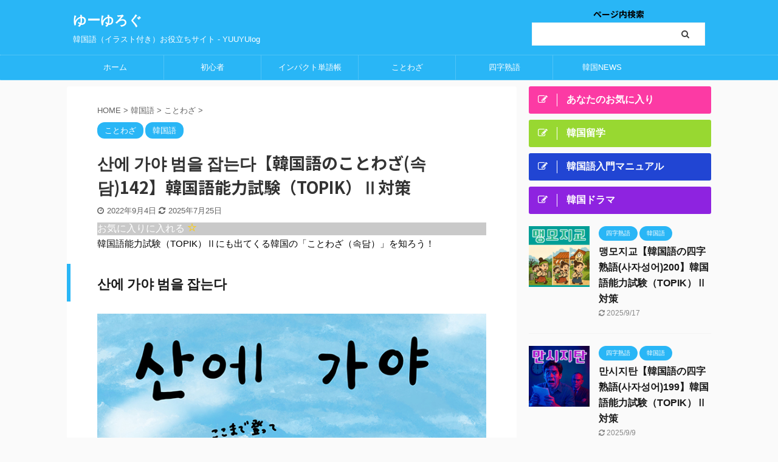

--- FILE ---
content_type: text/html; charset=UTF-8
request_url: https://www.yuuyulog.net/korean_saying142/
body_size: 45224
content:

<!DOCTYPE html>
<!--[if lt IE 7]>
<html class="ie6" lang="ja"> <![endif]-->
<!--[if IE 7]>
<html class="i7" lang="ja"> <![endif]-->
<!--[if IE 8]>
<html class="ie" lang="ja"> <![endif]-->
<!--[if gt IE 8]><!-->
<html lang="ja" class="s-navi-right s-navi-has-search s-navi-search-overlay ">
	<!--<![endif]-->
	<head prefix="og: http://ogp.me/ns# fb: http://ogp.me/ns/fb# article: http://ogp.me/ns/article#">
		<meta charset="UTF-8" >
		<meta name="viewport" content="width=device-width,initial-scale=1.0,user-scalable=no,viewport-fit=cover">
		<meta name="format-detection" content="telephone=no" >

		
		<link rel="alternate" type="application/rss+xml" title="ゆーゆろぐ RSS Feed" href="https://www.yuuyulog.net/feed/" />
		<link rel="pingback" href="https://www.yuuyulog.net/xmlrpc.php" >
		<!--[if lt IE 9]>
		<script src="https://www.yuuyulog.net/wp-content/themes/affinger5/js/html5shiv.js"></script>
		<![endif]-->
				<title>산에 가야 범을 잡는다【韓国語のことわざ(속담)142】韓国語能力試験（TOPIK）Ⅱ対策 - ゆーゆろぐ</title>
<link rel='dns-prefetch' href='//ajax.googleapis.com' />
<link rel='dns-prefetch' href='//www.google.com' />
<link rel='dns-prefetch' href='//www.googletagmanager.com' />
<link rel='dns-prefetch' href='//s.w.org' />
<link rel='dns-prefetch' href='//pagead2.googlesyndication.com' />
		<script type="text/javascript">
			window._wpemojiSettings = {"baseUrl":"https:\/\/s.w.org\/images\/core\/emoji\/13.0.0\/72x72\/","ext":".png","svgUrl":"https:\/\/s.w.org\/images\/core\/emoji\/13.0.0\/svg\/","svgExt":".svg","source":{"concatemoji":"https:\/\/www.yuuyulog.net\/wp-includes\/js\/wp-emoji-release.min.js?ver=5.5"}};
			!function(e,a,t){var r,n,o,i,p=a.createElement("canvas"),s=p.getContext&&p.getContext("2d");function c(e,t){var a=String.fromCharCode;s.clearRect(0,0,p.width,p.height),s.fillText(a.apply(this,e),0,0);var r=p.toDataURL();return s.clearRect(0,0,p.width,p.height),s.fillText(a.apply(this,t),0,0),r===p.toDataURL()}function l(e){if(!s||!s.fillText)return!1;switch(s.textBaseline="top",s.font="600 32px Arial",e){case"flag":return!c([127987,65039,8205,9895,65039],[127987,65039,8203,9895,65039])&&(!c([55356,56826,55356,56819],[55356,56826,8203,55356,56819])&&!c([55356,57332,56128,56423,56128,56418,56128,56421,56128,56430,56128,56423,56128,56447],[55356,57332,8203,56128,56423,8203,56128,56418,8203,56128,56421,8203,56128,56430,8203,56128,56423,8203,56128,56447]));case"emoji":return!c([55357,56424,8205,55356,57212],[55357,56424,8203,55356,57212])}return!1}function d(e){var t=a.createElement("script");t.src=e,t.defer=t.type="text/javascript",a.getElementsByTagName("head")[0].appendChild(t)}for(i=Array("flag","emoji"),t.supports={everything:!0,everythingExceptFlag:!0},o=0;o<i.length;o++)t.supports[i[o]]=l(i[o]),t.supports.everything=t.supports.everything&&t.supports[i[o]],"flag"!==i[o]&&(t.supports.everythingExceptFlag=t.supports.everythingExceptFlag&&t.supports[i[o]]);t.supports.everythingExceptFlag=t.supports.everythingExceptFlag&&!t.supports.flag,t.DOMReady=!1,t.readyCallback=function(){t.DOMReady=!0},t.supports.everything||(n=function(){t.readyCallback()},a.addEventListener?(a.addEventListener("DOMContentLoaded",n,!1),e.addEventListener("load",n,!1)):(e.attachEvent("onload",n),a.attachEvent("onreadystatechange",function(){"complete"===a.readyState&&t.readyCallback()})),(r=t.source||{}).concatemoji?d(r.concatemoji):r.wpemoji&&r.twemoji&&(d(r.twemoji),d(r.wpemoji)))}(window,document,window._wpemojiSettings);
		</script>
		<style type="text/css">
img.wp-smiley,
img.emoji {
	display: inline !important;
	border: none !important;
	box-shadow: none !important;
	height: 1em !important;
	width: 1em !important;
	margin: 0 .07em !important;
	vertical-align: -0.1em !important;
	background: none !important;
	padding: 0 !important;
}
</style>
	<link rel='stylesheet' id='wp-block-library-css'  href='https://www.yuuyulog.net/wp-includes/css/dist/block-library/style.min.css?ver=5.5' type='text/css' media='all' />
<link rel='stylesheet' id='ppress-frontend-css'  href='https://www.yuuyulog.net/wp-content/plugins/wp-user-avatar/assets/css/frontend.min.css?ver=4.16.2' type='text/css' media='all' />
<link rel='stylesheet' id='ppress-flatpickr-css'  href='https://www.yuuyulog.net/wp-content/plugins/wp-user-avatar/assets/flatpickr/flatpickr.min.css?ver=4.16.2' type='text/css' media='all' />
<link rel='stylesheet' id='ppress-select2-css'  href='https://www.yuuyulog.net/wp-content/plugins/wp-user-avatar/assets/select2/select2.min.css?ver=5.5' type='text/css' media='all' />
<link rel='stylesheet' id='normalize-css'  href='https://www.yuuyulog.net/wp-content/themes/affinger5/css/normalize.css?ver=1.5.9' type='text/css' media='all' />
<link rel='stylesheet' id='font-awesome-css'  href='https://www.yuuyulog.net/wp-content/themes/affinger5/css/fontawesome/css/font-awesome.min.css?ver=4.7.0' type='text/css' media='all' />
<link rel='stylesheet' id='font-awesome-animation-css'  href='https://www.yuuyulog.net/wp-content/themes/affinger5/css/fontawesome/css/font-awesome-animation.min.css?ver=5.5' type='text/css' media='all' />
<link rel='stylesheet' id='st_svg-css'  href='https://www.yuuyulog.net/wp-content/themes/affinger5/st_svg/style.css?ver=5.5' type='text/css' media='all' />
<link rel='stylesheet' id='slick-css'  href='https://www.yuuyulog.net/wp-content/themes/affinger5/vendor/slick/slick.css?ver=1.8.0' type='text/css' media='all' />
<link rel='stylesheet' id='slick-theme-css'  href='https://www.yuuyulog.net/wp-content/themes/affinger5/vendor/slick/slick-theme.css?ver=1.8.0' type='text/css' media='all' />
<link rel='stylesheet' id='fonts-googleapis-notosansjp-css'  href='//fonts.googleapis.com/css?family=Noto+Sans+JP%3A400%2C700&#038;display=swap&#038;subset=japanese&#038;ver=5.5' type='text/css' media='all' />
<link rel='stylesheet' id='style-css'  href='https://www.yuuyulog.net/wp-content/themes/affinger5/style.css?ver=5.5' type='text/css' media='all' />
<link rel='stylesheet' id='child-style-css'  href='https://www.yuuyulog.net/wp-content/themes/affinger5-child/style.css?ver=5.5' type='text/css' media='all' />
<link rel='stylesheet' id='single-css'  href='https://www.yuuyulog.net/wp-content/themes/affinger5/st-rankcss.php' type='text/css' media='all' />
<link rel='stylesheet' id='simple-favorites-css'  href='https://www.yuuyulog.net/wp-content/plugins/favorites/assets/css/favorites.css?ver=2.3.2' type='text/css' media='all' />
<link rel='stylesheet' id='st-themecss-css'  href='https://www.yuuyulog.net/wp-content/themes/affinger5/st-themecss-loader.php?ver=5.5' type='text/css' media='all' />
<script type='text/javascript' src='//ajax.googleapis.com/ajax/libs/jquery/1.11.3/jquery.min.js?ver=1.11.3' id='jquery-js'></script>
<script type='text/javascript' src='https://www.yuuyulog.net/wp-content/plugins/wp-user-avatar/assets/flatpickr/flatpickr.min.js?ver=4.16.2' id='ppress-flatpickr-js'></script>
<script type='text/javascript' src='https://www.yuuyulog.net/wp-content/plugins/wp-user-avatar/assets/select2/select2.min.js?ver=4.16.2' id='ppress-select2-js'></script>
<script type='text/javascript' id='favorites-js-extra'>
/* <![CDATA[ */
var favorites_data = {"ajaxurl":"https:\/\/www.yuuyulog.net\/wp-admin\/admin-ajax.php","nonce":"be627ad003","favorite":"\u304a\u6c17\u306b\u5165\u308a\u306b\u5165\u308c\u308b <i class=\"sf-icon-star-empty\"><\/i>","favorited":"\u304a\u6c17\u306b\u5165\u308a\u306b\u767b\u9332\u4e2d <i class=\"sf-icon-star-full\"><\/i>","includecount":"","indicate_loading":"","loading_text":"Loading","loading_image":"","loading_image_active":"","loading_image_preload":"","cache_enabled":"1","button_options":{"button_type":"custom","custom_colors":true,"box_shadow":false,"include_count":false,"default":{"background_default":"#c9c9c9","border_default":"#f7f7f7","text_default":"#ffffff","icon_default":"#f7cc22","count_default":false},"active":{"background_active":"#f4008a","border_active":false,"text_active":false,"icon_active":"#f7cc22","count_active":false}},"authentication_modal_content":"<p>Please login to add favorites.<\/p><p><a href=\"#\" data-favorites-modal-close>Dismiss this notice<\/a><\/p>","authentication_redirect":"","dev_mode":"","logged_in":"","user_id":"0","authentication_redirect_url":"https:\/\/www.yuuyulog.net\/login_71319"};
/* ]]> */
</script>
<script type='text/javascript' src='https://www.yuuyulog.net/wp-content/plugins/favorites/assets/js/favorites.min.js?ver=2.3.2' id='favorites-js'></script>

<!-- Google アナリティクス スニペット (Site Kit が追加) -->
<script type='text/javascript' src='https://www.googletagmanager.com/gtag/js?id=UA-137732058-1' id='google_gtagjs-js' async></script>
<script type='text/javascript' id='google_gtagjs-js-after'>
window.dataLayer = window.dataLayer || [];function gtag(){dataLayer.push(arguments);}
gtag('set', 'linker', {"domains":["www.yuuyulog.net"]} );
gtag("js", new Date());
gtag("set", "developer_id.dZTNiMT", true);
gtag("config", "UA-137732058-1", {"anonymize_ip":true});
gtag("config", "G-28W5N7SHFC");
</script>

<!-- (ここまで) Google アナリティクス スニペット (Site Kit が追加) -->
<link rel="https://api.w.org/" href="https://www.yuuyulog.net/wp-json/" /><link rel="alternate" type="application/json" href="https://www.yuuyulog.net/wp-json/wp/v2/posts/8829" /><link rel='shortlink' href='https://www.yuuyulog.net/?p=8829' />
<link rel="alternate" type="application/json+oembed" href="https://www.yuuyulog.net/wp-json/oembed/1.0/embed?url=https%3A%2F%2Fwww.yuuyulog.net%2Fkorean_saying142%2F" />
<link rel="alternate" type="text/xml+oembed" href="https://www.yuuyulog.net/wp-json/oembed/1.0/embed?url=https%3A%2F%2Fwww.yuuyulog.net%2Fkorean_saying142%2F&#038;format=xml" />
<meta name="generator" content="Site Kit by Google 1.85.0" /><style>
.yyi-rinker-img-s .yyi-rinker-image {
	width: 56px;
	min-width: 56px;
	margin:auto;
}
.yyi-rinker-img-m .yyi-rinker-image {
	width: 175px;
	min-width: 175px;
	margin:auto;
}
.yyi-rinker-img-l .yyi-rinker-image {
	width: 200px;
	min-width: 200px;
	margin:auto;
}
.yyi-rinker-img-s .yyi-rinker-image img.yyi-rinker-main-img {
	width: auto;
	max-height: 56px;
}
.yyi-rinker-img-m .yyi-rinker-image img.yyi-rinker-main-img {
	width: auto;
	max-height: 170px;
}
.yyi-rinker-img-l .yyi-rinker-image img.yyi-rinker-main-img {
	width: auto;
	max-height: 200px;
}

div.yyi-rinker-contents div.yyi-rinker-box ul.yyi-rinker-links li {
    list-style: none;
}
div.yyi-rinker-contents ul.yyi-rinker-links {
	border: none;
}
div.yyi-rinker-contents ul.yyi-rinker-links li a {
	text-decoration: none;
}
div.yyi-rinker-contents {
    margin: 2em 0;
}
div.yyi-rinker-contents div.yyi-rinker-box {
    display: flex;
    padding: 26px 26px 0;
    border: 3px solid #f5f5f5;
    box-sizing: border-box;
}
@media (min-width: 768px) {
    div.yyi-rinker-contents div.yyi-rinker-box {
        padding: 26px 26px 0;
    }
}
@media (max-width: 767px) {
    div.yyi-rinker-contents div.yyi-rinker-box {
        flex-direction: column;
        padding: 26px 14px 0;
    }
}
div.yyi-rinker-box div.yyi-rinker-image {
    display: flex;
    flex: none;
}
div.yyi-rinker-box div.yyi-rinker-image a {
    display: inline-block;
    height: fit-content;
    margin-bottom: 26px;
}
div.yyi-rinker-image img.yyi-rinker-main-img {
    display: block;
    max-width: 100%;
    height: auto;
}
div.yyi-rinker-img-s img.yyi-rinker-main-img {
    width: 56px;
}
div.yyi-rinker-img-m img.yyi-rinker-main-img {
    width: 120px;
}
div.yyi-rinker-img-l img.yyi-rinker-main-img {
    width: 200px;
}
div.yyi-rinker-box div.yyi-rinker-info {
    display: flex;
    width: 100%;
    flex-direction: column;
}
@media (min-width: 768px) {
    div.yyi-rinker-box div.yyi-rinker-info {
        padding-left: 26px;
    }
}
@media (max-width: 767px) {
    div.yyi-rinker-box div.yyi-rinker-info {
        text-align: center;
    }
}
div.yyi-rinker-info div.yyi-rinker-title a {
    color: #333;
    font-weight: 600;
    font-size: 18px;
    text-decoration: none;
}
div.yyi-rinker-info div.yyi-rinker-detail {
    display: flex;
    flex-direction: column;
    padding: 8px 0 12px;
}
div.yyi-rinker-detail div:not(:last-child) {
    padding-bottom: 8px;
}
div.yyi-rinker-detail div.credit-box {
    font-size: 12px;
}
div.yyi-rinker-detail div.credit-box a {
    text-decoration: underline;
}
div.yyi-rinker-detail div.brand,
div.yyi-rinker-detail div.price-box {
    font-size: 14px;
}
@media (max-width: 767px) {
    div.price-box span.price {
        display: block;
    }
}
div.yyi-rinker-info div.free-text {
    order: 2;
    padding-top: 8px;
    font-size: 16px;
}
div.yyi-rinker-info ul.yyi-rinker-links {
    display: flex;
    flex-wrap: wrap;
    margin: 0 0 14px;
    padding: 0;
    list-style-type: none;
}
div.yyi-rinker-info ul.yyi-rinker-links li {
    display: inherit;
    flex-direction: column;
    align-self: flex-end;
    text-align: center;
}
@media (min-width: 768px) {
    div.yyi-rinker-info ul.yyi-rinker-links li:not(:last-child){
        margin-right: 8px;
    }
    div.yyi-rinker-info ul.yyi-rinker-links li {
        margin-bottom: 12px;
    }
}
@media (max-width: 767px) {
    div.yyi-rinker-info ul.yyi-rinker-links li {
        width: 100%;
        margin-bottom: 10px;
    }
}
ul.yyi-rinker-links li.amazonkindlelink a {
    background-color: #37475a;
}
ul.yyi-rinker-links li.amazonlink a {
    background-color: #f9bf51;
}
ul.yyi-rinker-links li.rakutenlink a {
    background-color: #d53a3a;
}
ul.yyi-rinker-links li.yahoolink a {
    background-color: #76c2f3;
}
ul.yyi-rinker-links li.freelink1 a {
    background-color: #5db49f;
}
ul.yyi-rinker-links li.freelink2 a {
    background-color: #7e77c1;
}
ul.yyi-rinker-links li.freelink3 a {
    background-color: #3974be;
}
ul.yyi-rinker-links li.freelink4 a {
    background-color: #333;
}
ul.yyi-rinker-links a.yyi-rinker-link {
    display: flex;
    position: relative;
    width: 100%;
    min-height: 38px;
    overflow-x: hidden;
    flex-wrap: wrap-reverse;
    justify-content: center;
    align-items: center;
    border-radius: 2px;
    box-shadow: 0 1px 6px 0 rgba(0,0,0,0.12);
    color: #fff;
    font-weight: 600;
    font-size: 14px;
    white-space: nowrap;
    transition: 0.3s ease-out;
    box-sizing: border-box;
}
ul.yyi-rinker-links a.yyi-rinker-link:after {
    position: absolute;
    right: 12px;
    width: 6px;
    height: 6px;
    border-top: 2px solid;
    border-right: 2px solid;
    content: "";
    transform: rotate(45deg);
    box-sizing: border-box;
}
ul.yyi-rinker-links a.yyi-rinker-link:hover {
    box-shadow: 0 4px 6px 2px rgba(0,0,0,0.12);
    transform: translateY(-2px);
}
@media (min-width: 768px) {
    ul.yyi-rinker-links a.yyi-rinker-link {
        padding: 6px 24px;
    }
}
@media (max-width: 767px) {
    ul.yyi-rinker-links a.yyi-rinker-link {
        padding: 10px 24px;
    }
}</style><style>
.yyi-rinker-images {
    display: flex;
    justify-content: center;
    align-items: center;
    position: relative;

}
div.yyi-rinker-image img.yyi-rinker-main-img.hidden {
    display: none;
}

.yyi-rinker-images-arrow {
    cursor: pointer;
    position: absolute;
    top: 50%;
    display: block;
    margin-top: -11px;
    opacity: 0.6;
    width: 22px;
}

.yyi-rinker-images-arrow-left{
    left: -10px;
}
.yyi-rinker-images-arrow-right{
    right: -10px;
}

.yyi-rinker-images-arrow-left.hidden {
    display: none;
}

.yyi-rinker-images-arrow-right.hidden {
    display: none;
}
div.yyi-rinker-contents.yyi-rinker-design-tate  div.yyi-rinker-box{
    flex-direction: column;
}

div.yyi-rinker-contents.yyi-rinker-design-slim div.yyi-rinker-box .yyi-rinker-links {
    flex-direction: column;
}

div.yyi-rinker-contents.yyi-rinker-design-slim div.yyi-rinker-info {
    width: 100%;
}

div.yyi-rinker-contents.yyi-rinker-design-slim .yyi-rinker-title {
    text-align: center;
}

div.yyi-rinker-contents.yyi-rinker-design-slim .yyi-rinker-links {
    text-align: center;
}
div.yyi-rinker-contents.yyi-rinker-design-slim .yyi-rinker-image {
    margin: auto;
}

div.yyi-rinker-contents.yyi-rinker-design-slim div.yyi-rinker-info ul.yyi-rinker-links li {
	align-self: stretch;
}
div.yyi-rinker-contents.yyi-rinker-design-slim div.yyi-rinker-box div.yyi-rinker-info {
	padding: 0;
}
div.yyi-rinker-contents.yyi-rinker-design-slim div.yyi-rinker-box {
	flex-direction: column;
	padding: 14px 5px 0;
}

.yyi-rinker-design-slim div.yyi-rinker-box div.yyi-rinker-info {
	text-align: center;
}

.yyi-rinker-design-slim div.price-box span.price {
	display: block;
}

div.yyi-rinker-contents.yyi-rinker-design-slim div.yyi-rinker-info div.yyi-rinker-title a{
	font-size:16px;
}

div.yyi-rinker-contents.yyi-rinker-design-slim ul.yyi-rinker-links li.amazonkindlelink:before,  div.yyi-rinker-contents.yyi-rinker-design-slim ul.yyi-rinker-links li.amazonlink:before,  div.yyi-rinker-contents.yyi-rinker-design-slim ul.yyi-rinker-links li.rakutenlink:before,  div.yyi-rinker-contents.yyi-rinker-design-slim ul.yyi-rinker-links li.yahoolink:before {
	font-size:12px;
}

div.yyi-rinker-contents.yyi-rinker-design-slim ul.yyi-rinker-links li a {
	font-size: 13px;
}
.entry-content ul.yyi-rinker-links li {
	padding: 0;
}

.yyi-rinker-design-slim div.yyi-rinker-info ul.yyi-rinker-links li {
	width: 100%;
	margin-bottom: 10px;
}
 .yyi-rinker-design-slim ul.yyi-rinker-links a.yyi-rinker-link {
	padding: 10px 24px;
}
/** ver1.9.2 以降追加 **/
.yyi-rinker-contents .yyi-rinker-info {
    padding-left: 10px;
}
.yyi-rinker-img-s .yyi-rinker-image .yyi-rinker-images img{
    max-height: 75px;
}
.yyi-rinker-img-m .yyi-rinker-image .yyi-rinker-images img{
    max-height: 175px;
}
.yyi-rinker-img-l .yyi-rinker-image .yyi-rinker-images img{
    max-height: 200px;
}
div.yyi-rinker-contents div.yyi-rinker-image {
    flex-direction: column;
    align-items: center;
}
div.yyi-rinker-contents ul.yyi-rinker-thumbnails {
    display: flex;
    flex-direction: row;
    flex-wrap : wrap;
    list-style: none;
    border:none;
    padding: 0;
    margin: 5px 0;
}
div.yyi-rinker-contents ul.yyi-rinker-thumbnails li{
    cursor: pointer;
    height: 32px;
    text-align: center;
    vertical-align: middle;
    width: 32px;
    border:none;
    padding: 0;
    margin: 0;
    box-sizing: content-box;
}
div.yyi-rinker-contents ul.yyi-rinker-thumbnails li img {
    vertical-align: middle;
}

div.yyi-rinker-contents ul.yyi-rinker-thumbnails li {
    border: 1px solid #fff;
}
div.yyi-rinker-contents ul.yyi-rinker-thumbnails li.thumb-active {
    border: 1px solid #eee;
}

/* ここから　mini */
div.yyi-rinker-contents.yyi-rinker-design-mini {
    border: none;
    box-shadow: none;
    background-color: transparent;
}

/* ボタン非表示 */
.yyi-rinker-design-mini div.yyi-rinker-info ul.yyi-rinker-links,
.yyi-rinker-design-mini div.yyi-rinker-info .brand,
.yyi-rinker-design-mini div.yyi-rinker-info .price-box {
    display: none;
}

div.yyi-rinker-contents.yyi-rinker-design-mini .credit-box{
    text-align: right;
}

div.yyi-rinker-contents.yyi-rinker-design-mini div.yyi-rinker-info {
    width:100%;
}
.yyi-rinker-design-mini div.yyi-rinker-info div.yyi-rinker-title {
    line-height: 1.2;
    min-height: 2.4em;
    margin-bottom: 0;
}
.yyi-rinker-design-mini div.yyi-rinker-info div.yyi-rinker-title a {
    font-size: 12px;
    text-decoration: none;
    text-decoration: underline;
}
div.yyi-rinker-contents.yyi-rinker-design-mini {
    position: relative;
    max-width: 100%;
    border: none;
    border-radius: 12px;
    box-shadow: 0 1px 6px rgb(0 0 0 / 12%);
    background-color: #fff;
}

div.yyi-rinker-contents.yyi-rinker-design-mini div.yyi-rinker-box {
    border: none;
}

.yyi-rinker-design-mini div.yyi-rinker-image {
    width: 60px;
    min-width: 60px;

}
div.yyi-rinker-design-mini div.yyi-rinker-image img.yyi-rinker-main-img{
    max-height: 3.6em;
}
.yyi-rinker-design-mini div.yyi-rinker-detail div.credit-box {
    font-size: 10px;
}
.yyi-rinker-design-mini div.yyi-rinker-detail div.brand,
.yyi-rinker-design-mini div.yyi-rinker-detail div.price-box {
    font-size: 10px;
}
.yyi-rinker-design-mini div.yyi-rinker-info div.yyi-rinker-detail {
    padding: 0;
}
.yyi-rinker-design-mini div.yyi-rinker-detail div:not(:last-child) {
    padding-bottom: 0;
}
.yyi-rinker-design-mini div.yyi-rinker-box div.yyi-rinker-image a {
    margin-bottom: 16px;
}
@media (min-width: 768px){
    div.yyi-rinker-contents.yyi-rinker-design-mini div.yyi-rinker-box {
        padding: 12px;
    }
    .yyi-rinker-design-mini div.yyi-rinker-box div.yyi-rinker-info {
        justify-content: center;
        padding-left: 24px;
    }
}
@media (max-width: 767px){
    div.yyi-rinker-contents.yyi-rinker-design-mini {
        max-width:100%;
    }
    div.yyi-rinker-contents.yyi-rinker-design-mini div.yyi-rinker-box {
        flex-direction: row;
        padding: 12px;
    }
    .yyi-rinker-design-mini div.yyi-rinker-box div.yyi-rinker-info {
        justify-content: center;
        margin-bottom: 16px;
        padding-left: 16px;
        text-align: left;
    }
}
/* 1.9.5以降 */
div.yyi-rinker-contents {
    position: relative;
    overflow: visible;
}
div.yyi-rinker-contents .yyi-rinker-attention {
    display: inline;
    line-height: 30px;
    position: absolute;
    top: -10px;
    left: -9px;
    min-width: 60px;
    padding: 0;
    height: 30px;
    text-align: center;
    font-weight: 600;
    color: #ffffff;
    background: #fea724;
    z-index: 10;
}

div.yyi-rinker-contents .yyi-rinker-attention span{
    padding: 0 15px;
}

.yyi-rinker-attention-before, .yyi-rinker-attention-after {
	display: inline;
    position: absolute;
    content: '';
}

.yyi-rinker-attention-before {
    bottom: -8px;
    left: 0.1px;
    width: 0;
    height: 0;
    border-top: 9px solid;
    border-top-color: inherit;
    border-left: 9px solid transparent;
    z-index: 1;
}

.yyi-rinker-attention-after {
    top: 0;
    right: -14.5px;
    width: 0;
    height: 0;
    border-top: 15px solid transparent;
    border-bottom: 15px solid transparent;
    border-left: 15px solid;
    border-left-color: inherit;
}

div.yyi-rinker-contents .yyi-rinker-attention.attention_desing_circle{
    display: flex;
    position: absolute;
 	top: -20px;
    left: -20px;
    width: 60px;
    height: 60px;
    min-width: auto;
    min-height: auto;
    justify-content: center;
    align-items: center;
    border-radius: 50%;
    color: #fff;
    background: #fea724;
    font-weight: 600;
    font-size: 17px;
}

div.yyi-rinker-contents.yyi-rinker-design-mini .yyi-rinker-attention.attention_desing_circle{
    top: -18px;
    left: -18px;
    width: 36px;
    height: 36px;
    font-size: 12px;
}


div.yyi-rinker-contents .yyi-rinker-attention.attention_desing_circle{
}

div.yyi-rinker-contents .yyi-rinker-attention.attention_desing_circle span {
	padding: 0;
}

div.yyi-rinker-contents .yyi-rinker-attention.attention_desing_circle .yyi-rinker-attention-after,
div.yyi-rinker-contents .yyi-rinker-attention.attention_desing_circle .yyi-rinker-attention-before{
	display: none;
}

</style><meta name="robots" content="index, follow" />
<meta name="keywords" content="韓国語,韓国,korean,korea,韓国語能力試験,TOPIK,動詞,形容詞,ことわざ,韓国語,日本語,韓国のことわざ,諺,意味,산에 가야 범을 잡는다,山,虎">
<meta name="description" content="산에 가야 범을 잡는다　直訳：山に行けば虎を捉える（＝全力を尽くしてこそ願いは叶う）">
<meta name="thumbnail" content="https://www.yuuyulog.net/wp-content/uploads/2022/04/b45c589b01c9de4548ee53e37688bdf0.jpg">
<link rel="shortcut icon" href="https://www.yuuyulog.net/wp-content/uploads/2020/08/yuuyulog.png" >
<link rel="apple-touch-icon-precomposed" href="https://www.yuuyulog.net/wp-content/uploads/2020/08/yuuyulog.png" />
<link rel="canonical" href="https://www.yuuyulog.net/korean_saying142/" />

<!-- Google AdSense スニペット (Site Kit が追加) -->
<meta name="google-adsense-platform-account" content="ca-host-pub-2644536267352236">
<meta name="google-adsense-platform-domain" content="sitekit.withgoogle.com">
<!-- (ここまで) Google AdSense スニペット (Site Kit が追加) -->
<style type="text/css">.broken_link, a.broken_link {
	text-decoration: line-through;
}</style>
<!-- Google AdSense スニペット (Site Kit が追加) -->
<script  async src="https://pagead2.googlesyndication.com/pagead/js/adsbygoogle.js?client=ca-pub-6248638212375280" crossorigin="anonymous"></script>

<!-- (ここまで) Google AdSense スニペット (Site Kit が追加) -->
					<!-- OGP -->
	
						<meta name="twitter:card" content="summary_large_image">
				<meta name="twitter:site" content="@yuuyulog">
		<meta name="twitter:title" content="산에 가야 범을 잡는다【韓国語のことわざ(속담)142】韓国語能力試験（TOPIK）Ⅱ対策">
		<meta name="twitter:description" content="お気に入りに入れる 韓国語能力試験（TOPIK）Ⅱにも出てくる韓国の「ことわざ（속담）」を知ろう！ 산에 가야 범을 잡는다 この投稿をInstagramで見る ゆーゆろぐ（韓国語ブログ）(@yuu">
		<meta name="twitter:image" content="https://www.yuuyulog.net/wp-content/uploads/2022/04/b45c589b01c9de4548ee53e37688bdf0.jpg">
		<!-- /OGP -->
		
	<script>
		jQuery(function(){
		jQuery(".post .entry-title").css("opacity",".0").animate({ 
				"opacity": "1"
				}, 2500);;
		});


	</script>


<script>
	jQuery(function(){
		jQuery('.st-btn-open').click(function(){
			jQuery(this).next('.st-slidebox').stop(true, true).slideToggle();
			jQuery(this).addClass('st-btn-open-click');
		});
	});
</script>

	<script>
		jQuery(function(){
		jQuery('.post h2 , .h2modoki').wrapInner('<span class="st-dash-design"></span>');
		}) 
	</script>

<script>
	jQuery(function(){
		jQuery("#toc_container:not(:has(ul ul))").addClass("only-toc");
		jQuery(".st-ac-box ul:has(.cat-item)").each(function(){
			jQuery(this).addClass("st-ac-cat");
		});
	});
</script>

<script>
	jQuery(function(){
						jQuery('.st-star').parent('.rankh4').css('padding-bottom','5px'); // スターがある場合のランキング見出し調整
	});
</script>


			</head>
	<body class="post-template-default single single-post postid-8829 single-format-standard not-front-page" >
				<div id="st-ami">
				<div id="wrapper" class="">
				<div id="wrapper-in">
					<header id="">
						<div id="headbox-bg">
							<div id="headbox">

								<nav id="s-navi" class="pcnone" data-st-nav data-st-nav-type="normal">
		<dl class="acordion is-active" data-st-nav-primary>
			<dt class="trigger">
				<p class="acordion_button"><span class="op op-menu has-text"><i class="fa st-svg-menu"></i></span></p>

									<p class="acordion_button acordion_button_search"><span class="op op-search"><i class="fa fa-search op-search-close"></i></span></p>
				
				
							<!-- 追加メニュー -->
							
							<!-- 追加メニュー2 -->
							
							</dt>

			<dd class="acordion_tree">
				<div class="acordion_tree_content">

					

												<div class="menu-%e9%9f%93%e5%9b%bd%e8%aa%9e-container"><ul id="menu-%e9%9f%93%e5%9b%bd%e8%aa%9e" class="menu"><li id="menu-item-2312" class="menu-item menu-item-type-custom menu-item-object-custom menu-item-home menu-item-2312"><a href="https://www.yuuyulog.net/"><span class="menu-item-label">ホーム</span></a></li>
<li id="menu-item-251" class="menu-item menu-item-type-taxonomy menu-item-object-category menu-item-251"><a href="https://www.yuuyulog.net/category/korean/beginner/"><span class="menu-item-label">初心者</span></a></li>
<li id="menu-item-6522" class="menu-item menu-item-type-taxonomy menu-item-object-category menu-item-6522"><a href="https://www.yuuyulog.net/category/korean/impactword/"><span class="menu-item-label">インパクト単語帳</span></a></li>
<li id="menu-item-6866" class="menu-item menu-item-type-taxonomy menu-item-object-category current-post-ancestor current-menu-parent current-post-parent menu-item-6866"><a href="https://www.yuuyulog.net/category/korean/korean_saying/"><span class="menu-item-label">ことわざ</span></a></li>
<li id="menu-item-11902" class="menu-item menu-item-type-taxonomy menu-item-object-category menu-item-11902"><a href="https://www.yuuyulog.net/category/korean/%e5%9b%9b%e5%ad%97%e7%86%9f%e8%aa%9e/"><span class="menu-item-label">四字熟語</span></a></li>
<li id="menu-item-3013" class="menu-item menu-item-type-taxonomy menu-item-object-category menu-item-3013"><a href="https://www.yuuyulog.net/category/korean/news/"><span class="menu-item-label">韓国NEWS</span></a></li>
</ul></div>						<div class="clear"></div>

					
				</div>
			</dd>

							<dd class="acordion_search">
					<div class="acordion_search_content">
													<div id="search" class="search-custom-d">
	<form method="get" id="searchform" action="https://www.yuuyulog.net/">
		<label class="hidden" for="s">
					</label>
		<input type="text" placeholder="" value="" name="s" id="s" />
		<input type="submit" value="&#xf002;" class="fa" id="searchsubmit" />
	</form>
</div>
<!-- /stinger --> 
											</div>
				</dd>
					</dl>

					</nav>

								<div id="header-l">
									
									<div id="st-text-logo">
										
            
			
				<!-- ロゴ又はブログ名 -->
				                
					<p class="sitename sitenametop"><a href="https://www.yuuyulog.net/">
  						                      		  ゆーゆろぐ                   		               		 </a></p>
                     
   				          		<!-- ロゴ又はブログ名ここまで -->
                
           		<!-- キャプション -->
           							<p class="descr">
						韓国語（イラスト付き）お役立ちサイト - YUUYUlog					</p>
				
			
		
    									</div>
								</div><!-- /#header-l -->

								<div id="header-r" class="smanone">
									
	<div id="search-2" class="headbox widget_search"><p class="st-widgets-title">ページ内検索</p><div id="search" class="search-custom-d">
	<form method="get" id="searchform" action="https://www.yuuyulog.net/">
		<label class="hidden" for="s">
					</label>
		<input type="text" placeholder="" value="" name="s" id="s" />
		<input type="submit" value="&#xf002;" class="fa" id="searchsubmit" />
	</form>
</div>
<!-- /stinger --> 
</div>								</div><!-- /#header-r -->
							</div><!-- /#headbox-bg -->
						</div><!-- /#headbox clearfix -->

						
						
						
						
											
<div id="gazou-wide">
			<div id="st-menubox">
			<div id="st-menuwide">
				<nav class="smanone clearfix"><ul id="menu-%e9%9f%93%e5%9b%bd%e8%aa%9e-1" class="menu"><li class="menu-item menu-item-type-custom menu-item-object-custom menu-item-home menu-item-2312"><a href="https://www.yuuyulog.net/">ホーム</a></li>
<li class="menu-item menu-item-type-taxonomy menu-item-object-category menu-item-251"><a href="https://www.yuuyulog.net/category/korean/beginner/">初心者</a></li>
<li class="menu-item menu-item-type-taxonomy menu-item-object-category menu-item-6522"><a href="https://www.yuuyulog.net/category/korean/impactword/">インパクト単語帳</a></li>
<li class="menu-item menu-item-type-taxonomy menu-item-object-category current-post-ancestor current-menu-parent current-post-parent menu-item-6866"><a href="https://www.yuuyulog.net/category/korean/korean_saying/">ことわざ</a></li>
<li class="menu-item menu-item-type-taxonomy menu-item-object-category menu-item-11902"><a href="https://www.yuuyulog.net/category/korean/%e5%9b%9b%e5%ad%97%e7%86%9f%e8%aa%9e/">四字熟語</a></li>
<li class="menu-item menu-item-type-taxonomy menu-item-object-category menu-item-3013"><a href="https://www.yuuyulog.net/category/korean/news/">韓国NEWS</a></li>
</ul></nav>			</div>
		</div>
				</div>
					
					
					</header>

					

					<div id="content-w">

					
					
					
	
			<div id="st-header-post-under-box" class="st-header-post-no-data "
		     style="">
			<div class="st-dark-cover">
							</div>
		</div>
	

<div id="content" class="clearfix">
	<div id="contentInner">
		<main>
			<article>
									<div id="post-8829" class="st-post post-8829 post type-post status-publish format-standard has-post-thumbnail hentry category-korean_saying category-korean tag-70">
				
					
																
					
					<!--ぱんくず -->
											<div
							id="breadcrumb">
							<ol itemscope itemtype="http://schema.org/BreadcrumbList">
								<li itemprop="itemListElement" itemscope itemtype="http://schema.org/ListItem">
									<a href="https://www.yuuyulog.net" itemprop="item">
										<span itemprop="name">HOME</span>
									</a>
									&gt;
									<meta itemprop="position" content="1"/>
								</li>

								
																	<li itemprop="itemListElement" itemscope itemtype="http://schema.org/ListItem">
										<a href="https://www.yuuyulog.net/category/korean/" itemprop="item">
											<span
												itemprop="name">韓国語</span>
										</a>
										&gt;
										<meta itemprop="position" content="2"/>
									</li>
																										<li itemprop="itemListElement" itemscope itemtype="http://schema.org/ListItem">
										<a href="https://www.yuuyulog.net/category/korean/korean_saying/" itemprop="item">
											<span
												itemprop="name">ことわざ</span>
										</a>
										&gt;
										<meta itemprop="position" content="3"/>
									</li>
																								</ol>

													</div>
										<!--/ ぱんくず -->

					<!--ループ開始 -->
										
																									<p class="st-catgroup">
								<a href="https://www.yuuyulog.net/category/korean/korean_saying/" title="View all posts in ことわざ" rel="category tag"><span class="catname st-catid82">ことわざ</span></a> <a href="https://www.yuuyulog.net/category/korean/" title="View all posts in 韓国語" rel="category tag"><span class="catname st-catid4">韓国語</span></a>							</p>
						
						<h1 class="entry-title">산에 가야 범을 잡는다【韓国語のことわざ(속담)142】韓国語能力試験（TOPIK）Ⅱ対策</h1>

						
	<div class="blogbox ">
		<p><span class="kdate">
												<i class="fa fa-clock-o"></i>2022年9月4日								<i class="fa fa-refresh"></i><time class="updated" datetime="2025-07-25T14:18:56+0900">2025年7月25日</time>
					</span></p>
	</div>
					
					
					<div class="mainbox">
						<div id="nocopy" ><!-- コピー禁止エリアここから -->
							
							
							
							<div class="entry-content">
								<div class="simplefavorite-button" data-postid="8829" data-siteid="1" data-groupid="1" data-favoritecount="3" style="box-shadow:none;-webkit-box-shadow:none;-moz-box-shadow:none;background-color:#c9c9c9;border-color:#f7f7f7;color:#ffffff;">お気に入りに入れる <i class="sf-icon-star-empty"></i></div><p>韓国語能力試験（TOPIK）Ⅱにも出てくる韓国の「ことわざ（속담）」を知ろう！</p>
<h2 class="p1">산에 가야 범을 잡는다</h2>
<p><img loading="lazy" class="size-full wp-image-9376 aligncenter" src="https://www.yuuyulog.net/wp-content/uploads/2022/04/b45c589b01c9de4548ee53e37688bdf0.jpg" alt="" width="700" height="700" srcset="https://www.yuuyulog.net/wp-content/uploads/2022/04/b45c589b01c9de4548ee53e37688bdf0.jpg 700w, https://www.yuuyulog.net/wp-content/uploads/2022/04/b45c589b01c9de4548ee53e37688bdf0-300x300.jpg 300w, https://www.yuuyulog.net/wp-content/uploads/2022/04/b45c589b01c9de4548ee53e37688bdf0-150x150.jpg 150w, https://www.yuuyulog.net/wp-content/uploads/2022/04/b45c589b01c9de4548ee53e37688bdf0-100x100.jpg 100w" sizes="(max-width: 700px) 100vw, 700px" /></p>
<blockquote class="instagram-media" style="background: #FFF; border: 0; border-radius: 3px; box-shadow: 0 0 1px 0 rgba(0,0,0,0.5),0 1px 10px 0 rgba(0,0,0,0.15); margin: 1px; max-width: 540px; min-width: 326px; padding: 0; width: calc(100% - 2px);" data-instgrm-captioned="" data-instgrm-permalink="https://www.instagram.com/reel/DBhmPTzt4dV/?utm_source=ig_embed&amp;utm_campaign=loading" data-instgrm-version="14">
<div style="padding: 16px;">
<div style="display: flex; flex-direction: row; align-items: center;">
<div style="background-color: #f4f4f4; border-radius: 50%; flex-grow: 0; height: 40px; margin-right: 14px; width: 40px;"></div>
<div style="display: flex; flex-direction: column; flex-grow: 1; justify-content: center;">
<div style="background-color: #f4f4f4; border-radius: 4px; flex-grow: 0; height: 14px; margin-bottom: 6px; width: 100px;"></div>
<div style="background-color: #f4f4f4; border-radius: 4px; flex-grow: 0; height: 14px; width: 60px;"></div>
</div>
</div>
<div style="padding: 19% 0;"></div>
<div style="display: block; height: 50px; margin: 0 auto 12px; width: 50px;"></div>
<div style="padding-top: 8px;">
<div style="color: #3897f0; font-family: Arial,sans-serif; font-size: 14px; font-style: normal; font-weight: 550; line-height: 18px;">この投稿をInstagramで見る</div>
</div>
<div style="padding: 12.5% 0;"></div>
<div style="display: flex; flex-direction: row; margin-bottom: 14px; align-items: center;">
<div>
<div style="background-color: #f4f4f4; border-radius: 50%; height: 12.5px; width: 12.5px; transform: translateX(0px) translateY(7px);"></div>
<div style="background-color: #f4f4f4; height: 12.5px; transform: rotate(-45deg) translateX(3px) translateY(1px); width: 12.5px; flex-grow: 0; margin-right: 14px; margin-left: 2px;"></div>
<div style="background-color: #f4f4f4; border-radius: 50%; height: 12.5px; width: 12.5px; transform: translateX(9px) translateY(-18px);"></div>
</div>
<div style="margin-left: 8px;">
<div style="background-color: #f4f4f4; border-radius: 50%; flex-grow: 0; height: 20px; width: 20px;"></div>
<div style="width: 0; height: 0; border-top: 2px solid transparent; border-left: 6px solid #f4f4f4; border-bottom: 2px solid transparent; transform: translateX(16px) translateY(-4px) rotate(30deg);"></div>
</div>
<div style="margin-left: auto;">
<div style="width: 0px; border-top: 8px solid #F4F4F4; border-right: 8px solid transparent; transform: translateY(16px);"></div>
<div style="background-color: #f4f4f4; flex-grow: 0; height: 12px; width: 16px; transform: translateY(-4px);"></div>
<div style="width: 0; height: 0; border-top: 8px solid #F4F4F4; border-left: 8px solid transparent; transform: translateY(-4px) translateX(8px);"></div>
</div>
</div>
<div style="display: flex; flex-direction: column; flex-grow: 1; justify-content: center; margin-bottom: 24px;">
<div style="background-color: #f4f4f4; border-radius: 4px; flex-grow: 0; height: 14px; margin-bottom: 6px; width: 224px;"></div>
<div style="background-color: #f4f4f4; border-radius: 4px; flex-grow: 0; height: 14px; width: 144px;"></div>
</div>
<p style="color: #c9c8cd; font-family: Arial,sans-serif; font-size: 14px; line-height: 17px; margin-bottom: 0; margin-top: 8px; overflow: hidden; padding: 8px 0 7px; text-align: center; text-overflow: ellipsis; white-space: nowrap;"><a style="color: #c9c8cd; font-family: Arial,sans-serif; font-size: 14px; font-style: normal; font-weight: normal; line-height: 17px; text-decoration: none;" href="https://www.instagram.com/reel/DBhmPTzt4dV/?utm_source=ig_embed&amp;utm_campaign=loading" target="_blank" rel="noopener noreferrer">ゆーゆろぐ（韓国語ブログ）(@yuuyulog)がシェアした投稿</a></p>
</div>
</blockquote>
<p><script async src="//www.instagram.com/embed.js"></script></p>
<h2 class="p1">산에 가야 범을 잡는다</h2>
<h4 class="p1"><span class="s1">直訳</span></h4>
<p>山に行けば虎を捉える</p>
<p>（＝<span class="ymarker">全力を尽くしてこそ願いは叶う</span>）</p>
<p>&nbsp;</p>
<h4 class="p1"><span class="s1">説明</span></h4>
<p>호랑이를 잡으려면 호랑이가 있는 산에 가야겠지요.</p>
<p>（虎を捕まるには虎がいる山に行かなきゃいけませんよね。）</p>
<p>&nbsp;</p>
<p><strong>발 벗고 적극적으로 일을 해야 원하던 것을 이룰 수 있다</strong>는 말이에요.</p>
<p>（<span class="ymarker">全力を尽くして積極的に仕事をしてこそ願いは叶う</span>という言葉です。）</p>
<p>&nbsp;</p>
<p>「<a href="https://www.yuuyulog.net/korean_saying314/" target="_blank" rel="noopener noreferrer">호랑이 굴에 가야 호랑이를 잡는다</a>」と同じ意味です。</p>
<p>&nbsp;</p>
<h4>単語</h4>
<p>호랑이：トラ、虎、厳しい人、鬼のような人</p>
<p>－(으)려면：～するには、～しようとすれば、～すると</p>
<p>산：山</p>
<p>가다：行く</p>
<p>범：虎</p>
<p>※韓国語で虎は「호랑이」だが、「범」は北の方で使うらしい。</p>
<p>발：(1)足、脚 (2)発、(3)〜歩 (4)すだれ</p>
<p>벗다：脱ぐ、脱皮する、外す、下ろす</p>
<p>발 벗고 나서다：積極的に手伝う、真剣に臨む、一肌脱ぐ、全力を尽す</p>
<p>※直訳すると「足を脱いで出る」。意味は「全力を尽くして事にあたる」。</p>
<p>적극적：積極的</p>
<p>일을 하다：仕事をする</p>
<p>원하다：願う、望む</p>
<p>이루다：果たす、成す、成し遂げる、遂げる、叶う</p>
<p>&nbsp;</p>
<p><span style="font-size: 90%;">韓国語原文の参考図書：『GO!속담200』</span></p>

	<div class="slider post-slider content-post-slider has-excerpt has-date has-more"
	     data-slick="{&quot;slidesToShow&quot;:3,&quot;adaptiveHeight&quot;:true,&quot;autoplay&quot;:true,&quot;dots&quot;:true,&quot;responsive&quot;:[{&quot;breakpoint&quot;:960,&quot;settings&quot;:{&quot;slidesToShow&quot;:3}},{&quot;breakpoint&quot;:560,&quot;settings&quot;:{&quot;slidesToShow&quot;:2,&quot;centerMode&quot;:false}}],&quot;centerMode&quot;:false}">
					<div class="slider-item post-slide">
				<div class="post-slide-image">
					
					<a href="https://www.yuuyulog.net/korean_saying373/">
						<img width="202" height="150" src="https://www.yuuyulog.net/wp-content/uploads/2024/04/67941abc3042ed353e7eef9b3a642ef7-202x150.png" class="attachment-st_post_slider_3 size-st_post_slider_3 wp-post-image" alt="" loading="lazy" srcset="https://www.yuuyulog.net/wp-content/uploads/2024/04/67941abc3042ed353e7eef9b3a642ef7-202x150.png 202w, https://www.yuuyulog.net/wp-content/uploads/2024/04/67941abc3042ed353e7eef9b3a642ef7-640x475.png 640w, https://www.yuuyulog.net/wp-content/uploads/2024/04/67941abc3042ed353e7eef9b3a642ef7-343x254.png 343w" sizes="(max-width: 202px) 100vw, 202px" />					</a>

											
	
	<p class="st-catgroup itiran-category">
		<a href="https://www.yuuyulog.net/category/korean/korean_saying/" title="View all posts in ことわざ" rel="category tag"><span class="catname st-catid82">ことわざ</span></a> <a href="https://www.yuuyulog.net/category/korean/" title="View all posts in 韓国語" rel="category tag"><span class="catname st-catid4">韓国語</span></a>	</p>
					
					
													<p class="post-slide-date"><i class="fa fa-refresh"></i>2025/12/27</p>
						
					
				</div>
									<div class="post-slide-body">
						<div class="post-slide-text">
							<p class="post-slide-title"><a href="https://www.yuuyulog.net/korean_saying373/">한 번 속지 두 번 안 속는다【韓国語のことわざ(속담)373】韓国語能力試験（TOPIK）Ⅱ対策</a></p>

														<div class="post-slide-excerpt">
								<p>お気に入りに入れる 韓国語能力試験（TOPIK）Ⅱにも出てくる韓国の「ことわざ（속담）」を知ろう！ 한 번 속지 두 번 안 속는다 OpenAIのDALL·Eによって生成 한 번 속지 두 번 안 속는다 直訳: 「一度だまされて二度だまされない」 意味: 一度失敗や欺かれた経験を通じて学び、同じ過ちを繰り返さないことを意味します。この諺は、過ちから学ぶ重要性や賢明さを強調しています。 二度目はない。ということです。 &nbsp; この投稿をInstagramで見る ゆーゆろぐ（韓国語ブログ）(@yu ... </p>
							</div>
													</div>

													<p class="post-slide-more">
								<a href="https://www.yuuyulog.net/korean_saying373/">ReadMore</a>
							</p>
											</div>
							</div>
					<div class="slider-item post-slide">
				<div class="post-slide-image">
					
					<a href="https://www.yuuyulog.net/korean_saying372/">
						<img width="202" height="150" src="https://www.yuuyulog.net/wp-content/uploads/2024/04/d13a57b4164cd8ffd21987d779cc51f3-202x150.png" class="attachment-st_post_slider_3 size-st_post_slider_3 wp-post-image" alt="" loading="lazy" srcset="https://www.yuuyulog.net/wp-content/uploads/2024/04/d13a57b4164cd8ffd21987d779cc51f3-202x150.png 202w, https://www.yuuyulog.net/wp-content/uploads/2024/04/d13a57b4164cd8ffd21987d779cc51f3-640x475.png 640w, https://www.yuuyulog.net/wp-content/uploads/2024/04/d13a57b4164cd8ffd21987d779cc51f3-343x254.png 343w" sizes="(max-width: 202px) 100vw, 202px" />					</a>

											
	
	<p class="st-catgroup itiran-category">
		<a href="https://www.yuuyulog.net/category/korean/korean_saying/" title="View all posts in ことわざ" rel="category tag"><span class="catname st-catid82">ことわざ</span></a> <a href="https://www.yuuyulog.net/category/korean/" title="View all posts in 韓国語" rel="category tag"><span class="catname st-catid4">韓国語</span></a>	</p>
					
					
													<p class="post-slide-date"><i class="fa fa-refresh"></i>2025/12/27</p>
						
					
				</div>
									<div class="post-slide-body">
						<div class="post-slide-text">
							<p class="post-slide-title"><a href="https://www.yuuyulog.net/korean_saying372/">하늘의 별 따기【韓国語のことわざ(속담)372】韓国語能力試験（TOPIK）Ⅱ対策</a></p>

														<div class="post-slide-excerpt">
								<p>お気に入りに入れる 韓国語能力試験（TOPIK）Ⅱにも出てくる韓国の「ことわざ（속담）」を知ろう！ 하늘의 별 따기 OpenAIのDALL·Eによって生成 하늘의 별 따기 直訳: 「空の星を摘む」 意味: 非常に困難なこと、または実現不可能なことを成し遂げることを表します。この表現は、文字通り空の星を手で摘むことがどれだけ難しいかを想像させることで、現実的にほぼ不可能な任務や目標を指します。 &nbsp; &nbsp; この投稿をInstagramで見る ゆーゆろぐ（韓国語ブログ）(@yuuyulo ... </p>
							</div>
													</div>

													<p class="post-slide-more">
								<a href="https://www.yuuyulog.net/korean_saying372/">ReadMore</a>
							</p>
											</div>
							</div>
					<div class="slider-item post-slide">
				<div class="post-slide-image">
					
					<a href="https://www.yuuyulog.net/korean_saying371/">
						<img width="202" height="150" src="https://www.yuuyulog.net/wp-content/uploads/2024/04/3f5bd9c0155e74120afe5aba118b7b3e-202x150.png" class="attachment-st_post_slider_3 size-st_post_slider_3 wp-post-image" alt="" loading="lazy" srcset="https://www.yuuyulog.net/wp-content/uploads/2024/04/3f5bd9c0155e74120afe5aba118b7b3e-202x150.png 202w, https://www.yuuyulog.net/wp-content/uploads/2024/04/3f5bd9c0155e74120afe5aba118b7b3e-640x475.png 640w, https://www.yuuyulog.net/wp-content/uploads/2024/04/3f5bd9c0155e74120afe5aba118b7b3e-343x254.png 343w" sizes="(max-width: 202px) 100vw, 202px" />					</a>

											
	
	<p class="st-catgroup itiran-category">
		<a href="https://www.yuuyulog.net/category/korean/korean_saying/" title="View all posts in ことわざ" rel="category tag"><span class="catname st-catid82">ことわざ</span></a> <a href="https://www.yuuyulog.net/category/korean/" title="View all posts in 韓国語" rel="category tag"><span class="catname st-catid4">韓国語</span></a>	</p>
					
					
													<p class="post-slide-date"><i class="fa fa-refresh"></i>2025/12/27</p>
						
					
				</div>
									<div class="post-slide-body">
						<div class="post-slide-text">
							<p class="post-slide-title"><a href="https://www.yuuyulog.net/korean_saying371/">지는 게 이기는 거다【韓国語のことわざ(속담)371】韓国語能力試験（TOPIK）Ⅱ対策</a></p>

														<div class="post-slide-excerpt">
								<p>お気に入りに入れる 韓国語能力試験（TOPIK）Ⅱにも出てくる韓国の「ことわざ（속담）」を知ろう！ 지는 게 이기는 거다 OpenAIのDALL·Eによって生成 지는 게 이기는 거다 直訳: 「負けることが勝つことだ」 意味: 物事をあきらめたり、意図的に譲歩することが、最終的にはより大きな利益や成功、または調和をもたらすという考えを表しています。時には戦わずして勝つことを意味する戦略的な思想です。 日本語の諺で似た意味を持つものに「負けるが勝ち」があります。これも無意味な争いは相手に勝利を譲る方が賢 ... </p>
							</div>
													</div>

													<p class="post-slide-more">
								<a href="https://www.yuuyulog.net/korean_saying371/">ReadMore</a>
							</p>
											</div>
							</div>
					<div class="slider-item post-slide">
				<div class="post-slide-image">
					
					<a href="https://www.yuuyulog.net/korean_saying370/">
						<img width="202" height="150" src="https://www.yuuyulog.net/wp-content/uploads/2024/04/c575cf04f60bf865b2fad99896496acc-202x150.png" class="attachment-st_post_slider_3 size-st_post_slider_3 wp-post-image" alt="" loading="lazy" srcset="https://www.yuuyulog.net/wp-content/uploads/2024/04/c575cf04f60bf865b2fad99896496acc-202x150.png 202w, https://www.yuuyulog.net/wp-content/uploads/2024/04/c575cf04f60bf865b2fad99896496acc-640x475.png 640w, https://www.yuuyulog.net/wp-content/uploads/2024/04/c575cf04f60bf865b2fad99896496acc-343x254.png 343w" sizes="(max-width: 202px) 100vw, 202px" />					</a>

											
	
	<p class="st-catgroup itiran-category">
		<a href="https://www.yuuyulog.net/category/korean/korean_saying/" title="View all posts in ことわざ" rel="category tag"><span class="catname st-catid82">ことわざ</span></a> <a href="https://www.yuuyulog.net/category/korean/" title="View all posts in 韓国語" rel="category tag"><span class="catname st-catid4">韓国語</span></a>	</p>
					
					
													<p class="post-slide-date"><i class="fa fa-refresh"></i>2025/12/27</p>
						
					
				</div>
									<div class="post-slide-body">
						<div class="post-slide-text">
							<p class="post-slide-title"><a href="https://www.yuuyulog.net/korean_saying370/">주머닛돈이 쌈짓돈【韓国語のことわざ(속담)370】韓国語能力試験（TOPIK）Ⅱ対策</a></p>

														<div class="post-slide-excerpt">
								<p>お気に入りに入れる 韓国語能力試験（TOPIK）Ⅱにも出てくる韓国の「ことわざ（속담）」を知ろう！ 주머닛돈이 쌈짓돈 OpenAIのDALL·Eによって生成 주머닛돈이 쌈짓돈 直訳は「ポケットの中のお金と巻き物の中のお金は同じ」という意味で使われる韓国のことわざです。 これは、「お金を分ける必要がない」場合、 またはお金を「不適切に使う様子」を表現する際に使用されます。具体的には、組織内で公金を私的に扱う場面で用いられることがあります。 また「結局、出処は同じお金」という意味で使われることがあります。 ... </p>
							</div>
													</div>

													<p class="post-slide-more">
								<a href="https://www.yuuyulog.net/korean_saying370/">ReadMore</a>
							</p>
											</div>
							</div>
					<div class="slider-item post-slide">
				<div class="post-slide-image">
					
					<a href="https://www.yuuyulog.net/korean_saying369/">
						<img width="202" height="150" src="https://www.yuuyulog.net/wp-content/uploads/2024/04/e146533adc3437eb55319b31f4ae8e0c-202x150.png" class="attachment-st_post_slider_3 size-st_post_slider_3 wp-post-image" alt="" loading="lazy" srcset="https://www.yuuyulog.net/wp-content/uploads/2024/04/e146533adc3437eb55319b31f4ae8e0c-202x150.png 202w, https://www.yuuyulog.net/wp-content/uploads/2024/04/e146533adc3437eb55319b31f4ae8e0c-640x475.png 640w, https://www.yuuyulog.net/wp-content/uploads/2024/04/e146533adc3437eb55319b31f4ae8e0c-343x254.png 343w" sizes="(max-width: 202px) 100vw, 202px" />					</a>

											
	
	<p class="st-catgroup itiran-category">
		<a href="https://www.yuuyulog.net/category/korean/korean_saying/" title="View all posts in ことわざ" rel="category tag"><span class="catname st-catid82">ことわざ</span></a> <a href="https://www.yuuyulog.net/category/korean/" title="View all posts in 韓国語" rel="category tag"><span class="catname st-catid4">韓国語</span></a>	</p>
					
					
													<p class="post-slide-date"><i class="fa fa-refresh"></i>2025/12/27</p>
						
					
				</div>
									<div class="post-slide-body">
						<div class="post-slide-text">
							<p class="post-slide-title"><a href="https://www.yuuyulog.net/korean_saying369/">재수가 옴 붙었다【韓国語のことわざ(속담)369】韓国語能力試験（TOPIK）Ⅱ対策</a></p>

														<div class="post-slide-excerpt">
								<p>お気に入りに入れる 韓国語能力試験（TOPIK）Ⅱにも出てくる韓国の「ことわざ（속담）」を知ろう！ 재수가 옴 붙었다 OpenAIのDALL·Eによって生成 재수가 옴 붙었다 直訳は「運に疥癬（かいせん）が付いた」となります。 「재수（運、ツキ）」に「옴（オム、疥癬）」が「붙었다（ついた）」 この諺は、何事もうまくいかずに非常に運が悪い状況を表現するのに使われます。 ここで言う「옴（オム、疥癬）」は、皮膚に寄生する疥癬ダニが引き起こす病気で、非常にかゆみが強いことから、連続して不運なことが起こる状況に ... </p>
							</div>
													</div>

													<p class="post-slide-more">
								<a href="https://www.yuuyulog.net/korean_saying369/">ReadMore</a>
							</p>
											</div>
							</div>
					<div class="slider-item post-slide">
				<div class="post-slide-image">
					
					<a href="https://www.yuuyulog.net/korean_saying368/">
						<img width="202" height="150" src="https://www.yuuyulog.net/wp-content/uploads/2024/04/d0ef6517a2397b3cff4a766a75eb077f-202x150.png" class="attachment-st_post_slider_3 size-st_post_slider_3 wp-post-image" alt="" loading="lazy" srcset="https://www.yuuyulog.net/wp-content/uploads/2024/04/d0ef6517a2397b3cff4a766a75eb077f-202x150.png 202w, https://www.yuuyulog.net/wp-content/uploads/2024/04/d0ef6517a2397b3cff4a766a75eb077f-640x475.png 640w, https://www.yuuyulog.net/wp-content/uploads/2024/04/d0ef6517a2397b3cff4a766a75eb077f-343x254.png 343w" sizes="(max-width: 202px) 100vw, 202px" />					</a>

											
	
	<p class="st-catgroup itiran-category">
		<a href="https://www.yuuyulog.net/category/korean/korean_saying/" title="View all posts in ことわざ" rel="category tag"><span class="catname st-catid82">ことわざ</span></a> <a href="https://www.yuuyulog.net/category/korean/" title="View all posts in 韓国語" rel="category tag"><span class="catname st-catid4">韓国語</span></a>	</p>
					
					
													<p class="post-slide-date"><i class="fa fa-refresh"></i>2025/12/27</p>
						
					
				</div>
									<div class="post-slide-body">
						<div class="post-slide-text">
							<p class="post-slide-title"><a href="https://www.yuuyulog.net/korean_saying368/">잘되면 제 탓 못되면 조상 탓【韓国語のことわざ(속담)368】韓国語能力試験（TOPIK）Ⅱ対策</a></p>

														<div class="post-slide-excerpt">
								<p>お気に入りに入れる 韓国語能力試験（TOPIK）Ⅱにも出てくる韓国の「ことわざ（속담）」を知ろう！ 잘되면 제 탓 못되면 조상 탓 OpenAIのDALL·Eによって生成 잘되면 제 탓 못되면 조상 탓 直訳は「うまくいけば私のおかげ、うまくいかなければ先祖のせい」となります。このことわざは、成功したときは自分の功績と主張し、失敗したときは他人や運命のせいにする人々の態度を風刺するものです。 この投稿をInstagramで見る ゆーゆろぐ（韓国語ブログ）(@yuuyulog)がシェアした投稿 &#038;nb ... </p>
							</div>
													</div>

													<p class="post-slide-more">
								<a href="https://www.yuuyulog.net/korean_saying368/">ReadMore</a>
							</p>
											</div>
							</div>
					<div class="slider-item post-slide">
				<div class="post-slide-image">
					
					<a href="https://www.yuuyulog.net/korean_saying367/">
						<img width="202" height="150" src="https://www.yuuyulog.net/wp-content/uploads/2024/04/c971edca377f48c1c7bf7eafecf9abc9-202x150.png" class="attachment-st_post_slider_3 size-st_post_slider_3 wp-post-image" alt="" loading="lazy" srcset="https://www.yuuyulog.net/wp-content/uploads/2024/04/c971edca377f48c1c7bf7eafecf9abc9-202x150.png 202w, https://www.yuuyulog.net/wp-content/uploads/2024/04/c971edca377f48c1c7bf7eafecf9abc9-640x475.png 640w, https://www.yuuyulog.net/wp-content/uploads/2024/04/c971edca377f48c1c7bf7eafecf9abc9-343x254.png 343w" sizes="(max-width: 202px) 100vw, 202px" />					</a>

											
	
	<p class="st-catgroup itiran-category">
		<a href="https://www.yuuyulog.net/category/korean/korean_saying/" title="View all posts in ことわざ" rel="category tag"><span class="catname st-catid82">ことわざ</span></a> <a href="https://www.yuuyulog.net/category/korean/" title="View all posts in 韓国語" rel="category tag"><span class="catname st-catid4">韓国語</span></a>	</p>
					
					
													<p class="post-slide-date"><i class="fa fa-refresh"></i>2025/11/27</p>
						
					
				</div>
									<div class="post-slide-body">
						<div class="post-slide-text">
							<p class="post-slide-title"><a href="https://www.yuuyulog.net/korean_saying367/">잘 나가다 삼천포로 빠지다 【韓国語のことわざ(속담)367】韓国語能力試験（TOPIK）Ⅱ対策</a></p>

														<div class="post-slide-excerpt">
								<p>お気に入りに入れる 韓国語能力試験（TOPIK）Ⅱにも出てくる韓国の「ことわざ（속담）」を知ろう！ 잘 나가다 삼천포로 빠지다 OpenAIのDALL·Eによって生成 잘 나가다 삼천포로 빠지다 その直訳： 上手くいっていたのに三千浦に脱線する 意味： 物事が順調に進んでいると思われたが、突然話題や方向が大きく変わってしまうことを表します。 元々の目的や方向からそれて、本筋とは関係のない話題や行動に流れてしまうことを意味します。 話の内容が途中で逸れる。話が脇道 に逸れる。など &nbsp; 삼천포（ ... </p>
							</div>
													</div>

													<p class="post-slide-more">
								<a href="https://www.yuuyulog.net/korean_saying367/">ReadMore</a>
							</p>
											</div>
							</div>
					<div class="slider-item post-slide">
				<div class="post-slide-image">
					
					<a href="https://www.yuuyulog.net/korean_saying366/">
						<img width="202" height="150" src="https://www.yuuyulog.net/wp-content/uploads/2024/04/077ca7ce8902820b190263280f62de60-202x150.png" class="attachment-st_post_slider_3 size-st_post_slider_3 wp-post-image" alt="" loading="lazy" srcset="https://www.yuuyulog.net/wp-content/uploads/2024/04/077ca7ce8902820b190263280f62de60-202x150.png 202w, https://www.yuuyulog.net/wp-content/uploads/2024/04/077ca7ce8902820b190263280f62de60-640x475.png 640w, https://www.yuuyulog.net/wp-content/uploads/2024/04/077ca7ce8902820b190263280f62de60-343x254.png 343w" sizes="(max-width: 202px) 100vw, 202px" />					</a>

											
	
	<p class="st-catgroup itiran-category">
		<a href="https://www.yuuyulog.net/category/korean/korean_saying/" title="View all posts in ことわざ" rel="category tag"><span class="catname st-catid82">ことわざ</span></a> <a href="https://www.yuuyulog.net/category/korean/" title="View all posts in 韓国語" rel="category tag"><span class="catname st-catid4">韓国語</span></a>	</p>
					
					
													<p class="post-slide-date"><i class="fa fa-refresh"></i>2025/11/27</p>
						
					
				</div>
									<div class="post-slide-body">
						<div class="post-slide-text">
							<p class="post-slide-title"><a href="https://www.yuuyulog.net/korean_saying366/">자다가 봉창 두드린다 【韓国語のことわざ(속담)366】韓国語能力試験（TOPIK）Ⅱ対策</a></p>

														<div class="post-slide-excerpt">
								<p>お気に入りに入れる 韓国語能力試験（TOPIK）Ⅱにも出てくる韓国の「ことわざ（속담）」を知ろう！ 자다가 봉창 두드린다 OpenAIのDALL·Eによって生成 자다가 봉창 두드린다 直訳：寝ているときに窓を叩かれる 予期せぬ問題を引き起こすことや、突拍子もないことを表します。 似た日本語の諺は、「藪から棒」があります。これは、突然話題が変わることや予期せぬ行動を指し、話が唐突に展開されることを意味します。 봉창：封窓（窓が開かないようにしておいたもの） &nbsp; この投稿をInstagramで見 ... </p>
							</div>
													</div>

													<p class="post-slide-more">
								<a href="https://www.yuuyulog.net/korean_saying366/">ReadMore</a>
							</p>
											</div>
							</div>
					<div class="slider-item post-slide">
				<div class="post-slide-image">
					
					<a href="https://www.yuuyulog.net/korean_saying365/">
						<img width="202" height="150" src="https://www.yuuyulog.net/wp-content/uploads/2024/04/97a2d42659360edd68e5b6def0967971-202x150.png" class="attachment-st_post_slider_3 size-st_post_slider_3 wp-post-image" alt="" loading="lazy" srcset="https://www.yuuyulog.net/wp-content/uploads/2024/04/97a2d42659360edd68e5b6def0967971-202x150.png 202w, https://www.yuuyulog.net/wp-content/uploads/2024/04/97a2d42659360edd68e5b6def0967971-640x475.png 640w, https://www.yuuyulog.net/wp-content/uploads/2024/04/97a2d42659360edd68e5b6def0967971-343x254.png 343w" sizes="(max-width: 202px) 100vw, 202px" />					</a>

											
	
	<p class="st-catgroup itiran-category">
		<a href="https://www.yuuyulog.net/category/korean/korean_saying/" title="View all posts in ことわざ" rel="category tag"><span class="catname st-catid82">ことわざ</span></a> <a href="https://www.yuuyulog.net/category/korean/" title="View all posts in 韓国語" rel="category tag"><span class="catname st-catid4">韓国語</span></a>	</p>
					
					
													<p class="post-slide-date"><i class="fa fa-refresh"></i>2025/11/27</p>
						
					
				</div>
									<div class="post-slide-body">
						<div class="post-slide-text">
							<p class="post-slide-title"><a href="https://www.yuuyulog.net/korean_saying365/">입에서 신물이 난다【韓国語のことわざ(속담)365】韓国語能力試験（TOPIK）Ⅱ対策</a></p>

														<div class="post-slide-excerpt">
								<p>お気に入りに入れる 韓国語能力試験（TOPIK）Ⅱにも出てくる韓国の「ことわざ（속담）」を知ろう！ 입에서 신물이 난다 OpenAIのDALL·Eによって生成 입에서 신물이 난다 直訳は、「口から虫唾（酸っぱいもの）が出る」となります。 【虫唾】むしず ：消化不良のとき、またはげっぷが出たとき、胃から口に出てくる酸っぱい液。 この表現は、何かに強く飽きたり、うんざりしている状態を表すために使われます。特に、同じことが繰り返されることに対する強い不満や飽き飽きしている感情を示す際に用いられる表現です。日 ... </p>
							</div>
													</div>

													<p class="post-slide-more">
								<a href="https://www.yuuyulog.net/korean_saying365/">ReadMore</a>
							</p>
											</div>
							</div>
					<div class="slider-item post-slide">
				<div class="post-slide-image">
					
					<a href="https://www.yuuyulog.net/korean_saying364/">
						<img width="202" height="150" src="https://www.yuuyulog.net/wp-content/uploads/2024/04/04ab24e826e86ad2fac4d202f5dadfad-202x150.png" class="attachment-st_post_slider_3 size-st_post_slider_3 wp-post-image" alt="" loading="lazy" srcset="https://www.yuuyulog.net/wp-content/uploads/2024/04/04ab24e826e86ad2fac4d202f5dadfad-202x150.png 202w, https://www.yuuyulog.net/wp-content/uploads/2024/04/04ab24e826e86ad2fac4d202f5dadfad-640x475.png 640w, https://www.yuuyulog.net/wp-content/uploads/2024/04/04ab24e826e86ad2fac4d202f5dadfad-343x254.png 343w" sizes="(max-width: 202px) 100vw, 202px" />					</a>

											
	
	<p class="st-catgroup itiran-category">
		<a href="https://www.yuuyulog.net/category/korean/korean_saying/" title="View all posts in ことわざ" rel="category tag"><span class="catname st-catid82">ことわざ</span></a> <a href="https://www.yuuyulog.net/category/korean/" title="View all posts in 韓国語" rel="category tag"><span class="catname st-catid4">韓国語</span></a>	</p>
					
					
													<p class="post-slide-date"><i class="fa fa-refresh"></i>2025/11/27</p>
						
					
				</div>
									<div class="post-slide-body">
						<div class="post-slide-text">
							<p class="post-slide-title"><a href="https://www.yuuyulog.net/korean_saying364/">입술에 침이나 바르지【韓国語のことわざ(속담)364】韓国語能力試験（TOPIK）Ⅱ対策</a></p>

														<div class="post-slide-excerpt">
								<p>お気に入りに入れる 韓国語能力試験（TOPIK）Ⅱにも出てくる韓国の「ことわざ（속담）」を知ろう！ 입술에 침이나 바르지 &nbsp; OpenAIのDALL·Eによって生成 입술에 침이나 바르지 直訳では、「唇に唾を塗っておけ」となります。 嘘をつく人は、嘘がばれるのではないかと不安になり、緊張で唇が乾くことがあります。そんなとき、この諺「입술에 침이나 바르지（唇に唾でも塗っておけ）」が使われます。 表面的で、すぐに見破られるような嘘をつく人に対して、「嘘をつく前に、せめて唇が乾かないようにしなさ ... </p>
							</div>
													</div>

													<p class="post-slide-more">
								<a href="https://www.yuuyulog.net/korean_saying364/">ReadMore</a>
							</p>
											</div>
							</div>
					<div class="slider-item post-slide">
				<div class="post-slide-image">
					
					<a href="https://www.yuuyulog.net/korean_saying363/">
						<img width="202" height="150" src="https://www.yuuyulog.net/wp-content/uploads/2024/04/61f12bd7bf4d32da80d5a2ee328cdbf1-202x150.png" class="attachment-st_post_slider_3 size-st_post_slider_3 wp-post-image" alt="" loading="lazy" srcset="https://www.yuuyulog.net/wp-content/uploads/2024/04/61f12bd7bf4d32da80d5a2ee328cdbf1-202x150.png 202w, https://www.yuuyulog.net/wp-content/uploads/2024/04/61f12bd7bf4d32da80d5a2ee328cdbf1-640x475.png 640w, https://www.yuuyulog.net/wp-content/uploads/2024/04/61f12bd7bf4d32da80d5a2ee328cdbf1-343x254.png 343w" sizes="(max-width: 202px) 100vw, 202px" />					</a>

											
	
	<p class="st-catgroup itiran-category">
		<a href="https://www.yuuyulog.net/category/korean/korean_saying/" title="View all posts in ことわざ" rel="category tag"><span class="catname st-catid82">ことわざ</span></a> <a href="https://www.yuuyulog.net/category/korean/" title="View all posts in 韓国語" rel="category tag"><span class="catname st-catid4">韓国語</span></a>	</p>
					
					
													<p class="post-slide-date"><i class="fa fa-refresh"></i>2025/11/27</p>
						
					
				</div>
									<div class="post-slide-body">
						<div class="post-slide-text">
							<p class="post-slide-title"><a href="https://www.yuuyulog.net/korean_saying363/">이 없으면 잇몸으로 산다【韓国語のことわざ(속담)363】韓国語能力試験（TOPIK）Ⅱ対策</a></p>

														<div class="post-slide-excerpt">
								<p>お気に入りに入れる 韓国語能力試験（TOPIK）Ⅱにも出てくる韓国の「ことわざ（속담）」を知ろう！ 이 없으면 잇몸으로 산다 OpenAIのDALL·Eによって生成 이 없으면 잇몸으로 산다 直訳は、「歯がなければ歯茎で生きる」となります。この諺は、必要なものがなくても、違うもので何とか間に合わせればいい。つまり、他の方法で乗り越えていけるという意味を持ちます。 困難な状況でも工夫や適応で乗り越えることの大切さを教えてくれます。 日本の言葉で似た意味を持つものは四字熟語で「創意工夫（そういくふう）」が ... </p>
							</div>
													</div>

													<p class="post-slide-more">
								<a href="https://www.yuuyulog.net/korean_saying363/">ReadMore</a>
							</p>
											</div>
							</div>
					<div class="slider-item post-slide">
				<div class="post-slide-image">
					
					<a href="https://www.yuuyulog.net/korean_saying362/">
						<img width="202" height="150" src="https://www.yuuyulog.net/wp-content/uploads/2024/04/9ca66abdba9d3a1b7f099b08b67b6940-202x150.png" class="attachment-st_post_slider_3 size-st_post_slider_3 wp-post-image" alt="" loading="lazy" srcset="https://www.yuuyulog.net/wp-content/uploads/2024/04/9ca66abdba9d3a1b7f099b08b67b6940-202x150.png 202w, https://www.yuuyulog.net/wp-content/uploads/2024/04/9ca66abdba9d3a1b7f099b08b67b6940-640x475.png 640w, https://www.yuuyulog.net/wp-content/uploads/2024/04/9ca66abdba9d3a1b7f099b08b67b6940-343x254.png 343w" sizes="(max-width: 202px) 100vw, 202px" />					</a>

											
	
	<p class="st-catgroup itiran-category">
		<a href="https://www.yuuyulog.net/category/korean/korean_saying/" title="View all posts in ことわざ" rel="category tag"><span class="catname st-catid82">ことわざ</span></a> <a href="https://www.yuuyulog.net/category/korean/" title="View all posts in 韓国語" rel="category tag"><span class="catname st-catid4">韓国語</span></a>	</p>
					
					
													<p class="post-slide-date"><i class="fa fa-refresh"></i>2025/11/27</p>
						
					
				</div>
									<div class="post-slide-body">
						<div class="post-slide-text">
							<p class="post-slide-title"><a href="https://www.yuuyulog.net/korean_saying362/">우물 안 개구리【韓国語のことわざ(속담)362】韓国語能力試験（TOPIK）Ⅱ対策</a></p>

														<div class="post-slide-excerpt">
								<p>お気に入りに入れる 韓国語能力試験（TOPIK）Ⅱにも出てくる韓国の「ことわざ（속담）」を知ろう！ 우물 안 개구리 OpenAIのDALL·Eによって生成 우물 안 개구리 直訳は、「井戸の中のカエル」です。この諺は、狭い井戸の中でしか生きていないカエルは、広い世界や深い海の広さを井戸のそれとしか理解できない、つまり視野が狭く、世間知らずであることを揶揄したものです。自分の小さな世界に閉じこもり、広い視野や新しい知識を求めない人のたとえとして使われます。 日本の諺で似た意味を持つものに「井の中の蛙大海を ... </p>
							</div>
													</div>

													<p class="post-slide-more">
								<a href="https://www.yuuyulog.net/korean_saying362/">ReadMore</a>
							</p>
											</div>
							</div>
					<div class="slider-item post-slide">
				<div class="post-slide-image">
					
					<a href="https://www.yuuyulog.net/korean_saying361/">
						<img width="202" height="150" src="https://www.yuuyulog.net/wp-content/uploads/2024/04/cff959cfa294952e26cf384dfb883b99-202x150.png" class="attachment-st_post_slider_3 size-st_post_slider_3 wp-post-image" alt="" loading="lazy" srcset="https://www.yuuyulog.net/wp-content/uploads/2024/04/cff959cfa294952e26cf384dfb883b99-202x150.png 202w, https://www.yuuyulog.net/wp-content/uploads/2024/04/cff959cfa294952e26cf384dfb883b99-640x475.png 640w, https://www.yuuyulog.net/wp-content/uploads/2024/04/cff959cfa294952e26cf384dfb883b99-343x254.png 343w" sizes="(max-width: 202px) 100vw, 202px" />					</a>

											
	
	<p class="st-catgroup itiran-category">
		<a href="https://www.yuuyulog.net/category/korean/korean_saying/" title="View all posts in ことわざ" rel="category tag"><span class="catname st-catid82">ことわざ</span></a> <a href="https://www.yuuyulog.net/category/korean/" title="View all posts in 韓国語" rel="category tag"><span class="catname st-catid4">韓国語</span></a>	</p>
					
					
													<p class="post-slide-date"><i class="fa fa-refresh"></i>2025/11/27</p>
						
					
				</div>
									<div class="post-slide-body">
						<div class="post-slide-text">
							<p class="post-slide-title"><a href="https://www.yuuyulog.net/korean_saying361/">오르지 못할 나무는 쳐다보지도 마라【韓国語のことわざ(속담)361】韓国語能力試験（TOPIK）Ⅱ対策</a></p>

														<div class="post-slide-excerpt">
								<p>お気に入りに入れる 韓国語能力試験（TOPIK）Ⅱにも出てくる韓国の「ことわざ（속담）」を知ろう！ 오르지 못할 나무는 쳐다보지도 마라 OpenAIのDALL·Eによって生成 오르지 못할 나무는 쳐다보지도 마라 直訳は、「登れない木は見上げるな」となります。この諺は、自分の能力では不可能なことは最初から望むな、つまり無理な目標は最初から諦めた方が良いという意味を持ちます。自分の限界を認識し、手の届く目標に集中することの重要性を教えてくれます。 日本の諺で似た意味を持つものは「高嶺の花」があります。 ... </p>
							</div>
													</div>

													<p class="post-slide-more">
								<a href="https://www.yuuyulog.net/korean_saying361/">ReadMore</a>
							</p>
											</div>
							</div>
					<div class="slider-item post-slide">
				<div class="post-slide-image">
					
					<a href="https://www.yuuyulog.net/korean_saying360/">
						<img width="202" height="150" src="https://www.yuuyulog.net/wp-content/uploads/2024/04/54e806328a44dafaa1ba6edf25a54444-202x150.png" class="attachment-st_post_slider_3 size-st_post_slider_3 wp-post-image" alt="" loading="lazy" srcset="https://www.yuuyulog.net/wp-content/uploads/2024/04/54e806328a44dafaa1ba6edf25a54444-202x150.png 202w, https://www.yuuyulog.net/wp-content/uploads/2024/04/54e806328a44dafaa1ba6edf25a54444-640x475.png 640w, https://www.yuuyulog.net/wp-content/uploads/2024/04/54e806328a44dafaa1ba6edf25a54444-343x254.png 343w" sizes="(max-width: 202px) 100vw, 202px" />					</a>

											
	
	<p class="st-catgroup itiran-category">
		<a href="https://www.yuuyulog.net/category/korean/korean_saying/" title="View all posts in ことわざ" rel="category tag"><span class="catname st-catid82">ことわざ</span></a> <a href="https://www.yuuyulog.net/category/korean/" title="View all posts in 韓国語" rel="category tag"><span class="catname st-catid4">韓国語</span></a>	</p>
					
					
													<p class="post-slide-date"><i class="fa fa-refresh"></i>2025/11/27</p>
						
					
				</div>
									<div class="post-slide-body">
						<div class="post-slide-text">
							<p class="post-slide-title"><a href="https://www.yuuyulog.net/korean_saying360/">오뉴월 감기는 개도 아니 걸린다【韓国語のことわざ(속담)360】韓国語能力試験（TOPIK）Ⅱ対策</a></p>

														<div class="post-slide-excerpt">
								<p>お気に入りに入れる 韓国語能力試験（TOPIK）Ⅱにも出てくる韓国の「ことわざ（속담）」を知ろう！ 오뉴월 감기는 개도 아니 걸린다 OpenAIのDALL·Eによって生成 오뉴월 감기는 개도 아니 걸린다 直訳は、「5〜6月の風邪は犬もかからない」となります。この諺の意味は、夏に風邪をひく人は珍しいため、夏に風邪をひく人をからかう言葉です。 日本の諺で似た意味を持つものは「夏風邪は馬鹿がひく」があります。これは、馬鹿は鈍感だから冬に罹った風邪に夏になってから気づくという意味です。 &nbsp; この ... </p>
							</div>
													</div>

													<p class="post-slide-more">
								<a href="https://www.yuuyulog.net/korean_saying360/">ReadMore</a>
							</p>
											</div>
							</div>
					<div class="slider-item post-slide">
				<div class="post-slide-image">
					
					<a href="https://www.yuuyulog.net/korean_saying359/">
						<img width="202" height="150" src="https://www.yuuyulog.net/wp-content/uploads/2024/04/0e6ac02e473d32de1dc40e6aac6e55c8-202x150.png" class="attachment-st_post_slider_3 size-st_post_slider_3 wp-post-image" alt="" loading="lazy" srcset="https://www.yuuyulog.net/wp-content/uploads/2024/04/0e6ac02e473d32de1dc40e6aac6e55c8-202x150.png 202w, https://www.yuuyulog.net/wp-content/uploads/2024/04/0e6ac02e473d32de1dc40e6aac6e55c8-640x475.png 640w, https://www.yuuyulog.net/wp-content/uploads/2024/04/0e6ac02e473d32de1dc40e6aac6e55c8-343x254.png 343w" sizes="(max-width: 202px) 100vw, 202px" />					</a>

											
	
	<p class="st-catgroup itiran-category">
		<a href="https://www.yuuyulog.net/category/korean/korean_saying/" title="View all posts in ことわざ" rel="category tag"><span class="catname st-catid82">ことわざ</span></a> <a href="https://www.yuuyulog.net/category/korean/" title="View all posts in 韓国語" rel="category tag"><span class="catname st-catid4">韓国語</span></a>	</p>
					
					
													<p class="post-slide-date"><i class="fa fa-refresh"></i>2025/11/27</p>
						
					
				</div>
									<div class="post-slide-body">
						<div class="post-slide-text">
							<p class="post-slide-title"><a href="https://www.yuuyulog.net/korean_saying359/">열 손가락 깨물어 안 아픈 손가락이 없다 【韓国語のことわざ(속담)359】韓国語能力試験（TOPIK）Ⅱ対策</a></p>

														<div class="post-slide-excerpt">
								<p>お気に入りに入れる 韓国語能力試験（TOPIK）Ⅱにも出てくる韓国の「ことわざ（속담）」を知ろう！ 열 손가락 깨물어 안 아픈 손가락이 없다 OpenAIのDALL·Eによって生成 열 손가락 깨물어 안 아픈 손가락이 없다 直訳：「十本の指をかんでも痛くない指はない」 意味：家族や親しい人たちの間で起こる苦痛や困難は、その一員であれば誰もが心を痛めるということを表しています。つまりは、「親にとって子は皆同じだ。子どもは皆可愛い。」という意味になります。 &nbsp; この投稿をInstagramで ... </p>
							</div>
													</div>

													<p class="post-slide-more">
								<a href="https://www.yuuyulog.net/korean_saying359/">ReadMore</a>
							</p>
											</div>
							</div>
					<div class="slider-item post-slide">
				<div class="post-slide-image">
					
					<a href="https://www.yuuyulog.net/korean_saying358/">
						<img width="202" height="150" src="https://www.yuuyulog.net/wp-content/uploads/2024/04/d9fcfcccef512a30ab1c17e45b31b9ce-202x150.png" class="attachment-st_post_slider_3 size-st_post_slider_3 wp-post-image" alt="" loading="lazy" srcset="https://www.yuuyulog.net/wp-content/uploads/2024/04/d9fcfcccef512a30ab1c17e45b31b9ce-202x150.png 202w, https://www.yuuyulog.net/wp-content/uploads/2024/04/d9fcfcccef512a30ab1c17e45b31b9ce-640x475.png 640w, https://www.yuuyulog.net/wp-content/uploads/2024/04/d9fcfcccef512a30ab1c17e45b31b9ce-343x254.png 343w" sizes="(max-width: 202px) 100vw, 202px" />					</a>

											
	
	<p class="st-catgroup itiran-category">
		<a href="https://www.yuuyulog.net/category/korean/korean_saying/" title="View all posts in ことわざ" rel="category tag"><span class="catname st-catid82">ことわざ</span></a> <a href="https://www.yuuyulog.net/category/korean/" title="View all posts in 韓国語" rel="category tag"><span class="catname st-catid4">韓国語</span></a>	</p>
					
					
													<p class="post-slide-date"><i class="fa fa-refresh"></i>2025/11/27</p>
						
					
				</div>
									<div class="post-slide-body">
						<div class="post-slide-text">
							<p class="post-slide-title"><a href="https://www.yuuyulog.net/korean_saying358/">열 번 찍어 아니 넘어가는 나무 없다【韓国語のことわざ(속담)358】韓国語能力試験（TOPIK）Ⅱ対策</a></p>

														<div class="post-slide-excerpt">
								<p>お気に入りに入れる 韓国語能力試験（TOPIK）Ⅱにも出てくる韓国の「ことわざ（속담）」を知ろう！ 열 번 찍어 아니 넘어가는 나무 없다 OpenAIのDALL·Eによって生成 열 번 찍어 아니 넘어가는 나무 없다 直訳：「十回叩いて倒れない木はない」 意味：継続した努力は最終的には成功につながるということを意味します。どんなに困難な目標であっても、諦めずに努力を続ければ達成できるという教訓を伝えます。 雨垂れ石をうがつ。度重ねて努力すればついに成功する。 似た韓国の諺では、下記があります。 낙숫 ... </p>
							</div>
													</div>

													<p class="post-slide-more">
								<a href="https://www.yuuyulog.net/korean_saying358/">ReadMore</a>
							</p>
											</div>
							</div>
					<div class="slider-item post-slide">
				<div class="post-slide-image">
					
					<a href="https://www.yuuyulog.net/korean_saying357/">
						<img width="202" height="150" src="https://www.yuuyulog.net/wp-content/uploads/2024/04/8242f8cf25e86cf06bdd004c84645c0e-202x150.png" class="attachment-st_post_slider_3 size-st_post_slider_3 wp-post-image" alt="" loading="lazy" srcset="https://www.yuuyulog.net/wp-content/uploads/2024/04/8242f8cf25e86cf06bdd004c84645c0e-202x150.png 202w, https://www.yuuyulog.net/wp-content/uploads/2024/04/8242f8cf25e86cf06bdd004c84645c0e-640x475.png 640w, https://www.yuuyulog.net/wp-content/uploads/2024/04/8242f8cf25e86cf06bdd004c84645c0e-343x254.png 343w" sizes="(max-width: 202px) 100vw, 202px" />					</a>

											
	
	<p class="st-catgroup itiran-category">
		<a href="https://www.yuuyulog.net/category/korean/korean_saying/" title="View all posts in ことわざ" rel="category tag"><span class="catname st-catid82">ことわざ</span></a> <a href="https://www.yuuyulog.net/category/korean/" title="View all posts in 韓国語" rel="category tag"><span class="catname st-catid4">韓国語</span></a>	</p>
					
					
													<p class="post-slide-date"><i class="fa fa-refresh"></i>2025/11/27</p>
						
					
				</div>
									<div class="post-slide-body">
						<div class="post-slide-text">
							<p class="post-slide-title"><a href="https://www.yuuyulog.net/korean_saying357/">열 길 물속은 알아도 한 길 사람의 속은 모른다【韓国語のことわざ(속담)357】韓国語能力試験（TOPIK）Ⅱ対策</a></p>

														<div class="post-slide-excerpt">
								<p>お気に入りに入れる 韓国語能力試験（TOPIK）Ⅱにも出てくる韓国の「ことわざ（속담）」を知ろう！ 열 길 물속은 알아도 한 길 사람의 속은 모른다 OpenAIのDALL·Eによって生成 열 길 물속은 알아도 한 길 사람의 속은 모른다 直訳：「十里の水の深さは知っても、一里の人の心は知らない」 意味：水深は測れても人の本音はわからない。物事の表面的な部分や容易に測定できる事柄は理解できても、人の心の奥深くや本当の感情は簡単には理解できないということを表しています。 この投稿をInstagram ... </p>
							</div>
													</div>

													<p class="post-slide-more">
								<a href="https://www.yuuyulog.net/korean_saying357/">ReadMore</a>
							</p>
											</div>
							</div>
					<div class="slider-item post-slide">
				<div class="post-slide-image">
					
					<a href="https://www.yuuyulog.net/korean_saying356/">
						<img width="202" height="150" src="https://www.yuuyulog.net/wp-content/uploads/2024/04/8fc9f639dd71b9f36f4cd4f1af8f2188-202x150.png" class="attachment-st_post_slider_3 size-st_post_slider_3 wp-post-image" alt="" loading="lazy" srcset="https://www.yuuyulog.net/wp-content/uploads/2024/04/8fc9f639dd71b9f36f4cd4f1af8f2188-202x150.png 202w, https://www.yuuyulog.net/wp-content/uploads/2024/04/8fc9f639dd71b9f36f4cd4f1af8f2188-640x475.png 640w, https://www.yuuyulog.net/wp-content/uploads/2024/04/8fc9f639dd71b9f36f4cd4f1af8f2188-343x254.png 343w" sizes="(max-width: 202px) 100vw, 202px" />					</a>

											
	
	<p class="st-catgroup itiran-category">
		<a href="https://www.yuuyulog.net/category/korean/korean_saying/" title="View all posts in ことわざ" rel="category tag"><span class="catname st-catid82">ことわざ</span></a> <a href="https://www.yuuyulog.net/category/korean/" title="View all posts in 韓国語" rel="category tag"><span class="catname st-catid4">韓国語</span></a>	</p>
					
					
													<p class="post-slide-date"><i class="fa fa-refresh"></i>2025/11/27</p>
						
					
				</div>
									<div class="post-slide-body">
						<div class="post-slide-text">
							<p class="post-slide-title"><a href="https://www.yuuyulog.net/korean_saying356/">(쏘아 놓은 살이요) 엎질러진 물이다【韓国語のことわざ(속담)356】韓国語能力試験（TOPIK）Ⅱ対策</a></p>

														<div class="post-slide-excerpt">
								<p>お気に入りに入れる 韓国語能力試験（TOPIK）Ⅱにも出てくる韓国の「ことわざ（속담）」を知ろう！ (쏘아 놓은 살이요) 엎질러진 물이다 OpenAIのDALL·Eによって生成 (쏘아 놓은 살이요) 엎질러진 물이다 直訳：「放たれた矢であり、こぼれた水だ」 意味：一度行った行動は取り消すことができないということを意味します。 「엎지르다」はこぼすの意味で、こぼした水はお盆に戻せないことから、「後の祭り」「覆水盆に返らず」「手遅れなさま」を意味します。 似た韓国語の諺はこちら↓ この投稿をInsta ... </p>
							</div>
													</div>

													<p class="post-slide-more">
								<a href="https://www.yuuyulog.net/korean_saying356/">ReadMore</a>
							</p>
											</div>
							</div>
					<div class="slider-item post-slide">
				<div class="post-slide-image">
					
					<a href="https://www.yuuyulog.net/korean_saying355/">
						<img width="202" height="150" src="https://www.yuuyulog.net/wp-content/uploads/2024/04/b6586abaa7038ff698c0c11ac7f53f8b-202x150.png" class="attachment-st_post_slider_3 size-st_post_slider_3 wp-post-image" alt="" loading="lazy" srcset="https://www.yuuyulog.net/wp-content/uploads/2024/04/b6586abaa7038ff698c0c11ac7f53f8b-202x150.png 202w, https://www.yuuyulog.net/wp-content/uploads/2024/04/b6586abaa7038ff698c0c11ac7f53f8b-640x475.png 640w, https://www.yuuyulog.net/wp-content/uploads/2024/04/b6586abaa7038ff698c0c11ac7f53f8b-343x254.png 343w" sizes="(max-width: 202px) 100vw, 202px" />					</a>

											
	
	<p class="st-catgroup itiran-category">
		<a href="https://www.yuuyulog.net/category/korean/korean_saying/" title="View all posts in ことわざ" rel="category tag"><span class="catname st-catid82">ことわざ</span></a> <a href="https://www.yuuyulog.net/category/korean/" title="View all posts in 韓国語" rel="category tag"><span class="catname st-catid4">韓国語</span></a>	</p>
					
					
													<p class="post-slide-date"><i class="fa fa-refresh"></i>2025/11/27</p>
						
					
				</div>
									<div class="post-slide-body">
						<div class="post-slide-text">
							<p class="post-slide-title"><a href="https://www.yuuyulog.net/korean_saying355/">엎어지면 코 닿을 데【韓国語のことわざ(속담)355】韓国語能力試験（TOPIK）Ⅱ対策</a></p>

														<div class="post-slide-excerpt">
								<p>お気に入りに入れる 韓国語能力試験（TOPIK）Ⅱにも出てくる韓国の「ことわざ（속담）」を知ろう！ 엎어지면 코 닿을 데 OpenAIのDALL·Eによって生成 엎어지면 코 닿을 데 直訳：「倒れれば鼻が届く場所」 意味：非常に近い距離にあることを表現する言葉です。 この諺に似た意味を持つ日本語の諺には、「目と鼻の先」があります。 &nbsp; この投稿をInstagramで見る ゆーゆろぐ（韓国語ブログ）(@yuuyulog)がシェアした投稿 ことわざ一覧表はこちら お気に入りに入れる</p>
							</div>
													</div>

													<p class="post-slide-more">
								<a href="https://www.yuuyulog.net/korean_saying355/">ReadMore</a>
							</p>
											</div>
							</div>
					<div class="slider-item post-slide">
				<div class="post-slide-image">
					
					<a href="https://www.yuuyulog.net/korean_saying354/">
						<img width="202" height="150" src="https://www.yuuyulog.net/wp-content/uploads/2024/04/7f6aad5ff2cc5d60303bf7cd00ee6014-202x150.png" class="attachment-st_post_slider_3 size-st_post_slider_3 wp-post-image" alt="" loading="lazy" srcset="https://www.yuuyulog.net/wp-content/uploads/2024/04/7f6aad5ff2cc5d60303bf7cd00ee6014-202x150.png 202w, https://www.yuuyulog.net/wp-content/uploads/2024/04/7f6aad5ff2cc5d60303bf7cd00ee6014-640x475.png 640w, https://www.yuuyulog.net/wp-content/uploads/2024/04/7f6aad5ff2cc5d60303bf7cd00ee6014-343x254.png 343w" sizes="(max-width: 202px) 100vw, 202px" />					</a>

											
	
	<p class="st-catgroup itiran-category">
		<a href="https://www.yuuyulog.net/category/korean/korean_saying/" title="View all posts in ことわざ" rel="category tag"><span class="catname st-catid82">ことわざ</span></a> <a href="https://www.yuuyulog.net/category/korean/" title="View all posts in 韓国語" rel="category tag"><span class="catname st-catid4">韓国語</span></a>	</p>
					
					
													<p class="post-slide-date"><i class="fa fa-refresh"></i>2024/4/6</p>
						
					
				</div>
									<div class="post-slide-body">
						<div class="post-slide-text">
							<p class="post-slide-title"><a href="https://www.yuuyulog.net/korean_saying354/">앓느니 죽지【韓国語のことわざ(속담)354】韓国語能力試験（TOPIK）Ⅱ対策</a></p>

														<div class="post-slide-excerpt">
								<p>お気に入りに入れる 韓国語能力試験（TOPIK）Ⅱにも出てくる韓国の「ことわざ（속담）」を知ろう！ 앓느니 죽지 OpenAIのDALL·Eによって生成 앓느니 죽지 直訳：「苦しむくらいなら死んだほうがましだ」 意味：非常に苦しい状況や困難に直面しているとき、その苦痛から逃れるためにはどんな手段を使っても構わないという絶望的な気持ちを表現しています。しかし、実際には文字通りに受け取るのではなく、極度の苦しみやストレスを感じている状態を強調するために使われることが一般的です。 &nbsp; ことわざ一覧表 ... </p>
							</div>
													</div>

													<p class="post-slide-more">
								<a href="https://www.yuuyulog.net/korean_saying354/">ReadMore</a>
							</p>
											</div>
							</div>
					<div class="slider-item post-slide">
				<div class="post-slide-image">
					
					<a href="https://www.yuuyulog.net/korean_saying353/">
						<img width="202" height="150" src="https://www.yuuyulog.net/wp-content/uploads/2024/04/72e122dae386843d1030f8e4ecd92d30-202x150.png" class="attachment-st_post_slider_3 size-st_post_slider_3 wp-post-image" alt="" loading="lazy" srcset="https://www.yuuyulog.net/wp-content/uploads/2024/04/72e122dae386843d1030f8e4ecd92d30-202x150.png 202w, https://www.yuuyulog.net/wp-content/uploads/2024/04/72e122dae386843d1030f8e4ecd92d30-640x475.png 640w, https://www.yuuyulog.net/wp-content/uploads/2024/04/72e122dae386843d1030f8e4ecd92d30-343x254.png 343w" sizes="(max-width: 202px) 100vw, 202px" />					</a>

											
	
	<p class="st-catgroup itiran-category">
		<a href="https://www.yuuyulog.net/category/korean/korean_saying/" title="View all posts in ことわざ" rel="category tag"><span class="catname st-catid82">ことわざ</span></a> <a href="https://www.yuuyulog.net/category/korean/" title="View all posts in 韓国語" rel="category tag"><span class="catname st-catid4">韓国語</span></a>	</p>
					
					
													<p class="post-slide-date"><i class="fa fa-refresh"></i>2025/11/27</p>
						
					
				</div>
									<div class="post-slide-body">
						<div class="post-slide-text">
							<p class="post-slide-title"><a href="https://www.yuuyulog.net/korean_saying353/">아이 보는 데는 찬물도 못 먹는다【韓国語のことわざ(속담)353】韓国語能力試験（TOPIK）Ⅱ対策</a></p>

														<div class="post-slide-excerpt">
								<p>お気に入りに入れる 韓国語能力試験（TOPIK）Ⅱにも出てくる韓国の「ことわざ（속담）」を知ろう！ 아이 보는 데는 찬물도 못 먹는다 OpenAIのDALL·Eによって生成 아이 보는 데는 찬물도 못 먹는다 直訳：「子どもが見ている場所では冷たい水も飲めない」 意味：この諺は、「子どもの前では行動や言動に気をつけなければならない」という意味です。 子どもは大人の行動を見て学ぶので、親や大人は子どもの手本となるように、慎重に振る舞う必要があるという教訓を伝えています。例えば、親が子どもの前で礼儀正し ... </p>
							</div>
													</div>

													<p class="post-slide-more">
								<a href="https://www.yuuyulog.net/korean_saying353/">ReadMore</a>
							</p>
											</div>
							</div>
					<div class="slider-item post-slide">
				<div class="post-slide-image">
					
					<a href="https://www.yuuyulog.net/korean_saying352/">
						<img width="202" height="150" src="https://www.yuuyulog.net/wp-content/uploads/2024/04/0cfc2a3dc62fc8ffd5c42ec60b7b1d27-202x150.png" class="attachment-st_post_slider_3 size-st_post_slider_3 wp-post-image" alt="" loading="lazy" srcset="https://www.yuuyulog.net/wp-content/uploads/2024/04/0cfc2a3dc62fc8ffd5c42ec60b7b1d27-202x150.png 202w, https://www.yuuyulog.net/wp-content/uploads/2024/04/0cfc2a3dc62fc8ffd5c42ec60b7b1d27-640x475.png 640w, https://www.yuuyulog.net/wp-content/uploads/2024/04/0cfc2a3dc62fc8ffd5c42ec60b7b1d27-343x254.png 343w" sizes="(max-width: 202px) 100vw, 202px" />					</a>

											
	
	<p class="st-catgroup itiran-category">
		<a href="https://www.yuuyulog.net/category/korean/korean_saying/" title="View all posts in ことわざ" rel="category tag"><span class="catname st-catid82">ことわざ</span></a> <a href="https://www.yuuyulog.net/category/korean/" title="View all posts in 韓国語" rel="category tag"><span class="catname st-catid4">韓国語</span></a>	</p>
					
					
													<p class="post-slide-date"><i class="fa fa-refresh"></i>2025/11/27</p>
						
					
				</div>
									<div class="post-slide-body">
						<div class="post-slide-text">
							<p class="post-slide-title"><a href="https://www.yuuyulog.net/korean_saying352/">싼 것이 비지떡 【韓国語のことわざ(속담)352】韓国語能力試験（TOPIK）Ⅱ対策</a></p>

														<div class="post-slide-excerpt">
								<p>お気に入りに入れる 韓国語能力試験（TOPIK）Ⅱにも出てくる韓国の「ことわざ（속담）」を知ろう！ 싼 것이 비지떡 OpenAIのDALL·Eによって生成 싼 것이 비지떡 直訳：「安いものがビジトック（残り物の豆のペーストで作った餅）」 意味：安価なものは品質が悪いことが多く、結局満足できない結果になることを意味します。安かろう悪かろう。 この諺に似た意味を持つ日本語の諺には、 「安物買いの銭失い（安い物は品質が劣るから、結局、高くつくという意味）」や 「安かろう悪かろう（値段が安ければそれだけ質が落 ... </p>
							</div>
													</div>

													<p class="post-slide-more">
								<a href="https://www.yuuyulog.net/korean_saying352/">ReadMore</a>
							</p>
											</div>
							</div>
					<div class="slider-item post-slide">
				<div class="post-slide-image">
					
					<a href="https://www.yuuyulog.net/korean_saying351/">
						<img width="202" height="150" src="https://www.yuuyulog.net/wp-content/uploads/2024/04/9f1dd368887c941e6b98f100c5e9cc47-202x150.png" class="attachment-st_post_slider_3 size-st_post_slider_3 wp-post-image" alt="" loading="lazy" srcset="https://www.yuuyulog.net/wp-content/uploads/2024/04/9f1dd368887c941e6b98f100c5e9cc47-202x150.png 202w, https://www.yuuyulog.net/wp-content/uploads/2024/04/9f1dd368887c941e6b98f100c5e9cc47-640x475.png 640w, https://www.yuuyulog.net/wp-content/uploads/2024/04/9f1dd368887c941e6b98f100c5e9cc47-343x254.png 343w" sizes="(max-width: 202px) 100vw, 202px" />					</a>

											
	
	<p class="st-catgroup itiran-category">
		<a href="https://www.yuuyulog.net/category/korean/korean_saying/" title="View all posts in ことわざ" rel="category tag"><span class="catname st-catid82">ことわざ</span></a> <a href="https://www.yuuyulog.net/category/korean/" title="View all posts in 韓国語" rel="category tag"><span class="catname st-catid4">韓国語</span></a>	</p>
					
					
													<p class="post-slide-date"><i class="fa fa-refresh"></i>2025/11/27</p>
						
					
				</div>
									<div class="post-slide-body">
						<div class="post-slide-text">
							<p class="post-slide-title"><a href="https://www.yuuyulog.net/korean_saying351/">십 년이면 강산도 변한다【韓国語のことわざ(속담)351】韓国語能力試験（TOPIK）Ⅱ対策</a></p>

														<div class="post-slide-excerpt">
								<p>お気に入りに入れる 韓国語能力試験（TOPIK）Ⅱにも出てくる韓国の「ことわざ（속담）」を知ろう！ 십 년이면 강산도 변한다 OpenAIのDALL·Eによって生成 십 년이면 강산도 변한다 直訳：「十年あれば、川や山も変わる」 意味：時間が経てば世の中の事情や環境が大きく変わることがあるという意味です。 この諺に似た意味を持つ日本語の諺には、「十年一昔（じゅうねん-ひとむかし）」があります。これも世の中の移り変わりが激しいという意味です。 &nbsp; この投稿をInstagramで見る ゆーゆろく ... </p>
							</div>
													</div>

													<p class="post-slide-more">
								<a href="https://www.yuuyulog.net/korean_saying351/">ReadMore</a>
							</p>
											</div>
							</div>
					<div class="slider-item post-slide">
				<div class="post-slide-image">
					
					<a href="https://www.yuuyulog.net/korean_saying350/">
						<img width="202" height="150" src="https://www.yuuyulog.net/wp-content/uploads/2024/04/ccab74fa4530d83502cd05a6b0ea3c64-202x150.png" class="attachment-st_post_slider_3 size-st_post_slider_3 wp-post-image" alt="" loading="lazy" srcset="https://www.yuuyulog.net/wp-content/uploads/2024/04/ccab74fa4530d83502cd05a6b0ea3c64-202x150.png 202w, https://www.yuuyulog.net/wp-content/uploads/2024/04/ccab74fa4530d83502cd05a6b0ea3c64-640x475.png 640w, https://www.yuuyulog.net/wp-content/uploads/2024/04/ccab74fa4530d83502cd05a6b0ea3c64-343x254.png 343w" sizes="(max-width: 202px) 100vw, 202px" />					</a>

											
	
	<p class="st-catgroup itiran-category">
		<a href="https://www.yuuyulog.net/category/korean/korean_saying/" title="View all posts in ことわざ" rel="category tag"><span class="catname st-catid82">ことわざ</span></a> <a href="https://www.yuuyulog.net/category/korean/" title="View all posts in 韓国語" rel="category tag"><span class="catname st-catid4">韓国語</span></a>	</p>
					
					
													<p class="post-slide-date"><i class="fa fa-refresh"></i>2025/11/27</p>
						
					
				</div>
									<div class="post-slide-body">
						<div class="post-slide-text">
							<p class="post-slide-title"><a href="https://www.yuuyulog.net/korean_saying350/">술에 술 탄 듯 물에 물 탄 듯【韓国語のことわざ(속담)350】韓国語能力試験（TOPIK）Ⅱ対策</a></p>

														<div class="post-slide-excerpt">
								<p>お気に入りに入れる 韓国語能力試験（TOPIK）Ⅱにも出てくる韓国の「ことわざ（속담）」を知ろう！ 술에 술 탄 듯 물에 물 탄 듯 OpenAIのDALL·Eによって生成 술에 술 탄 듯 물에 물 탄 듯 直訳：「お酒にお酒を混ぜるように、水に水を混ぜるように」 意味：何かをしているが、実際には何の変化もなく、効果が全く見られない状態を表します。優柔不断である。 &nbsp; この投稿をInstagramで見る ゆーゆろぐ（韓国語ブログ）(@yuuyulog)がシェアした投稿 ことわざ一覧表はこち ... </p>
							</div>
													</div>

													<p class="post-slide-more">
								<a href="https://www.yuuyulog.net/korean_saying350/">ReadMore</a>
							</p>
											</div>
							</div>
					<div class="slider-item post-slide">
				<div class="post-slide-image">
					
					<a href="https://www.yuuyulog.net/korean_saying349/">
						<img width="202" height="150" src="https://www.yuuyulog.net/wp-content/uploads/2024/04/114d6ba9275690ba7724c4d2fe849f47-202x150.png" class="attachment-st_post_slider_3 size-st_post_slider_3 wp-post-image" alt="" loading="lazy" srcset="https://www.yuuyulog.net/wp-content/uploads/2024/04/114d6ba9275690ba7724c4d2fe849f47-202x150.png 202w, https://www.yuuyulog.net/wp-content/uploads/2024/04/114d6ba9275690ba7724c4d2fe849f47-640x475.png 640w, https://www.yuuyulog.net/wp-content/uploads/2024/04/114d6ba9275690ba7724c4d2fe849f47-343x254.png 343w" sizes="(max-width: 202px) 100vw, 202px" />					</a>

											
	
	<p class="st-catgroup itiran-category">
		<a href="https://www.yuuyulog.net/category/korean/korean_saying/" title="View all posts in ことわざ" rel="category tag"><span class="catname st-catid82">ことわざ</span></a> <a href="https://www.yuuyulog.net/category/korean/" title="View all posts in 韓国語" rel="category tag"><span class="catname st-catid4">韓国語</span></a>	</p>
					
					
													<p class="post-slide-date"><i class="fa fa-refresh"></i>2025/11/27</p>
						
					
				</div>
									<div class="post-slide-body">
						<div class="post-slide-text">
							<p class="post-slide-title"><a href="https://www.yuuyulog.net/korean_saying349/">수박 겉 핥기【韓国語のことわざ(속담)349】韓国語能力試験（TOPIK）Ⅱ対策</a></p>

														<div class="post-slide-excerpt">
								<p>お気に入りに入れる 韓国語能力試験（TOPIK）Ⅱにも出てくる韓国の「ことわざ（속담）」を知ろう！ 수박 겉 핥기 OpenAIのDALL·Eによって生成 수박 겉 핥기 直訳：スイカの表面を舐める 物事の表面的な部分だけを経験したり、知識を得たりすることを意味し、深く理解したり経験したりしていない状態を指します。 本質を見抜けない時に使います。 似た日本語のことわざ：胡椒の丸呑み（こしょうのまるのみ） かまずに丸呑みしただけではわからないという意味で、表面だけを見て、真の意味を理解しないことのたとえです ... </p>
							</div>
													</div>

													<p class="post-slide-more">
								<a href="https://www.yuuyulog.net/korean_saying349/">ReadMore</a>
							</p>
											</div>
							</div>
					<div class="slider-item post-slide">
				<div class="post-slide-image">
					
					<a href="https://www.yuuyulog.net/korean_saying348/">
						<img width="202" height="150" src="https://www.yuuyulog.net/wp-content/uploads/2024/04/b65f87f740c69e9b4cf8a60de82b583e-202x150.png" class="attachment-st_post_slider_3 size-st_post_slider_3 wp-post-image" alt="" loading="lazy" srcset="https://www.yuuyulog.net/wp-content/uploads/2024/04/b65f87f740c69e9b4cf8a60de82b583e-202x150.png 202w, https://www.yuuyulog.net/wp-content/uploads/2024/04/b65f87f740c69e9b4cf8a60de82b583e-640x475.png 640w, https://www.yuuyulog.net/wp-content/uploads/2024/04/b65f87f740c69e9b4cf8a60de82b583e-343x254.png 343w" sizes="(max-width: 202px) 100vw, 202px" />					</a>

											
	
	<p class="st-catgroup itiran-category">
		<a href="https://www.yuuyulog.net/category/korean/korean_saying/" title="View all posts in ことわざ" rel="category tag"><span class="catname st-catid82">ことわざ</span></a> <a href="https://www.yuuyulog.net/category/korean/" title="View all posts in 韓国語" rel="category tag"><span class="catname st-catid4">韓国語</span></a>	</p>
					
					
													<p class="post-slide-date"><i class="fa fa-refresh"></i>2025/11/27</p>
						
					
				</div>
									<div class="post-slide-body">
						<div class="post-slide-text">
							<p class="post-slide-title"><a href="https://www.yuuyulog.net/korean_saying348/">쇠뿔도 단김에 빼라【韓国語のことわざ(속담)348】韓国語能力試験（TOPIK）Ⅱ対策</a></p>

														<div class="post-slide-excerpt">
								<p>お気に入りに入れる 韓国語能力試験（TOPIK）Ⅱにも出てくる韓国の「ことわざ（속담）」を知ろう！ 쇠뿔도 단김에 빼라 OpenAIのDALL·Eによって生成 쇠뿔도 단김에 빼라 直訳：「牛の角も熱いうちに抜け」 &nbsp; 쇠뿔：牛の角 단김에：牛の角を取る道具が熱くなっている（ついで）時に 意味：何事も機を逃さず、適切なタイミングで行動することの重要性を強調しています。チャンスや良い機会はすぐに過ぎ去るものであり、適切な時に行動することで望む結果を得ることができるという教訓が込められています。  ... </p>
							</div>
													</div>

													<p class="post-slide-more">
								<a href="https://www.yuuyulog.net/korean_saying348/">ReadMore</a>
							</p>
											</div>
							</div>
					<div class="slider-item post-slide">
				<div class="post-slide-image">
					
					<a href="https://www.yuuyulog.net/korean_saying347/">
						<img width="202" height="150" src="https://www.yuuyulog.net/wp-content/uploads/2024/04/39ba43c1710406c6540f14aa0d36fb75-202x150.png" class="attachment-st_post_slider_3 size-st_post_slider_3 wp-post-image" alt="" loading="lazy" srcset="https://www.yuuyulog.net/wp-content/uploads/2024/04/39ba43c1710406c6540f14aa0d36fb75-202x150.png 202w, https://www.yuuyulog.net/wp-content/uploads/2024/04/39ba43c1710406c6540f14aa0d36fb75-640x475.png 640w, https://www.yuuyulog.net/wp-content/uploads/2024/04/39ba43c1710406c6540f14aa0d36fb75-343x254.png 343w" sizes="(max-width: 202px) 100vw, 202px" />					</a>

											
	
	<p class="st-catgroup itiran-category">
		<a href="https://www.yuuyulog.net/category/korean/korean_saying/" title="View all posts in ことわざ" rel="category tag"><span class="catname st-catid82">ことわざ</span></a> <a href="https://www.yuuyulog.net/category/korean/" title="View all posts in 韓国語" rel="category tag"><span class="catname st-catid4">韓国語</span></a>	</p>
					
					
													<p class="post-slide-date"><i class="fa fa-refresh"></i>2025/11/27</p>
						
					
				</div>
									<div class="post-slide-body">
						<div class="post-slide-text">
							<p class="post-slide-title"><a href="https://www.yuuyulog.net/korean_saying347/">소문난 잔치에 먹을 것 없다【韓国語のことわざ(속담)347】韓国語能力試験（TOPIK）Ⅱ対策</a></p>

														<div class="post-slide-excerpt">
								<p>お気に入りに入れる 韓国語能力試験（TOPIK）Ⅱにも出てくる韓国の「ことわざ（속담）」を知ろう！ 소문난 잔치에 먹을 것 없다 OpenAIのDALL·Eによって生成 소문난 잔치에 먹을 것 없다 直訳：「有名な宴会には食べるものがない」 意味：期待が大きいほど、実際は失望することが多いということを表しています。外見や噂だけで期待しても、「実際の中身は期待ほどではないことがある」、「評判より悪い」という教訓を含んでいます。 日本語の類似した諺には「案ずるより産むが易し」があります。これも、事前に抱い ... </p>
							</div>
													</div>

													<p class="post-slide-more">
								<a href="https://www.yuuyulog.net/korean_saying347/">ReadMore</a>
							</p>
											</div>
							</div>
					<div class="slider-item post-slide">
				<div class="post-slide-image">
					
					<a href="https://www.yuuyulog.net/korean_saying346/">
						<img width="202" height="150" src="https://www.yuuyulog.net/wp-content/uploads/2024/03/de1519fdf9d8fb059622a8bfa75810e0-202x150.png" class="attachment-st_post_slider_3 size-st_post_slider_3 wp-post-image" alt="" loading="lazy" srcset="https://www.yuuyulog.net/wp-content/uploads/2024/03/de1519fdf9d8fb059622a8bfa75810e0-202x150.png 202w, https://www.yuuyulog.net/wp-content/uploads/2024/03/de1519fdf9d8fb059622a8bfa75810e0-640x475.png 640w, https://www.yuuyulog.net/wp-content/uploads/2024/03/de1519fdf9d8fb059622a8bfa75810e0-343x254.png 343w" sizes="(max-width: 202px) 100vw, 202px" />					</a>

											
	
	<p class="st-catgroup itiran-category">
		<a href="https://www.yuuyulog.net/category/korean/korean_saying/" title="View all posts in ことわざ" rel="category tag"><span class="catname st-catid82">ことわざ</span></a> <a href="https://www.yuuyulog.net/category/korean/" title="View all posts in 韓国語" rel="category tag"><span class="catname st-catid4">韓国語</span></a>	</p>
					
					
													<p class="post-slide-date"><i class="fa fa-refresh"></i>2025/11/27</p>
						
					
				</div>
									<div class="post-slide-body">
						<div class="post-slide-text">
							<p class="post-slide-title"><a href="https://www.yuuyulog.net/korean_saying346/">모르면 약이요 아는 게 병【韓国語のことわざ(속담)346】韓国語能力試験（TOPIK）Ⅱ対策</a></p>

														<div class="post-slide-excerpt">
								<p>お気に入りに入れる 韓国語能力試験（TOPIK）Ⅱにも出てくる韓国の「ことわざ（속담）」を知ろう！ 모르면 약이요 아는 게 병 OpenAIのDALL·Eによって生成 모르면 약이요 아는 게 병 直訳：「知らなければ薬で、知っていることが病。」 意味：何も知らない無知の状態は心配事がなく平和であるが、多くを知ることは逆に心の負担や苦しみをもたらすということを表すことわざです。 &nbsp; 日本語の「知らぬが仏」と同じ意味です。 また、「모르면 약이요 아는 게 병」は長いので「모르는 게 약이다」を ... </p>
							</div>
													</div>

													<p class="post-slide-more">
								<a href="https://www.yuuyulog.net/korean_saying346/">ReadMore</a>
							</p>
											</div>
							</div>
					<div class="slider-item post-slide">
				<div class="post-slide-image">
					
					<a href="https://www.yuuyulog.net/korean_saying345/">
						<img width="202" height="150" src="https://www.yuuyulog.net/wp-content/uploads/2024/04/75eb369eddb73701e003ac22b47917d4-202x150.png" class="attachment-st_post_slider_3 size-st_post_slider_3 wp-post-image" alt="" loading="lazy" srcset="https://www.yuuyulog.net/wp-content/uploads/2024/04/75eb369eddb73701e003ac22b47917d4-202x150.png 202w, https://www.yuuyulog.net/wp-content/uploads/2024/04/75eb369eddb73701e003ac22b47917d4-640x475.png 640w, https://www.yuuyulog.net/wp-content/uploads/2024/04/75eb369eddb73701e003ac22b47917d4-343x254.png 343w" sizes="(max-width: 202px) 100vw, 202px" />					</a>

											
	
	<p class="st-catgroup itiran-category">
		<a href="https://www.yuuyulog.net/category/korean/korean_saying/" title="View all posts in ことわざ" rel="category tag"><span class="catname st-catid82">ことわざ</span></a> <a href="https://www.yuuyulog.net/category/korean/" title="View all posts in 韓国語" rel="category tag"><span class="catname st-catid4">韓国語</span></a>	</p>
					
					
													<p class="post-slide-date"><i class="fa fa-refresh"></i>2025/11/27</p>
						
					
				</div>
									<div class="post-slide-body">
						<div class="post-slide-text">
							<p class="post-slide-title"><a href="https://www.yuuyulog.net/korean_saying345/">세월이 약【韓国語のことわざ(속담)345】韓国語能力試験（TOPIK）Ⅱ対策</a></p>

														<div class="post-slide-excerpt">
								<p>お気に入りに入れる 韓国語能力試験（TOPIK）Ⅱにも出てくる韓国の「ことわざ（속담）」を知ろう！ 세월이 약 OpenAIのDALL·Eによって生成 세월이 약 「세월이 약」の直訳は「時間が薬」となります。 この諺は、「時間が経つにつれて辛いことや悲しいことも徐々に癒される」という意味を持っています。つまり、どんなに苦しい経験や悲しい出来事も、時間が解決してくれるという希望のメッセージを伝えています。 &nbsp; 似た日本語の言葉に「時薬」「日にち薬」があります。 深い悲しみなどは、「すべては時間が ... </p>
							</div>
													</div>

													<p class="post-slide-more">
								<a href="https://www.yuuyulog.net/korean_saying345/">ReadMore</a>
							</p>
											</div>
							</div>
					<div class="slider-item post-slide">
				<div class="post-slide-image">
					
					<a href="https://www.yuuyulog.net/korean_saying344/">
						<img width="202" height="150" src="https://www.yuuyulog.net/wp-content/uploads/2024/04/3d1221842e2b2e8d2bf304e625eb3e1d-202x150.png" class="attachment-st_post_slider_3 size-st_post_slider_3 wp-post-image" alt="" loading="lazy" srcset="https://www.yuuyulog.net/wp-content/uploads/2024/04/3d1221842e2b2e8d2bf304e625eb3e1d-202x150.png 202w, https://www.yuuyulog.net/wp-content/uploads/2024/04/3d1221842e2b2e8d2bf304e625eb3e1d-640x475.png 640w, https://www.yuuyulog.net/wp-content/uploads/2024/04/3d1221842e2b2e8d2bf304e625eb3e1d-343x254.png 343w" sizes="(max-width: 202px) 100vw, 202px" />					</a>

											
	
	<p class="st-catgroup itiran-category">
		<a href="https://www.yuuyulog.net/category/korean/korean_saying/" title="View all posts in ことわざ" rel="category tag"><span class="catname st-catid82">ことわざ</span></a> <a href="https://www.yuuyulog.net/category/korean/" title="View all posts in 韓国語" rel="category tag"><span class="catname st-catid4">韓国語</span></a>	</p>
					
					
													<p class="post-slide-date"><i class="fa fa-refresh"></i>2025/11/27</p>
						
					
				</div>
									<div class="post-slide-body">
						<div class="post-slide-text">
							<p class="post-slide-title"><a href="https://www.yuuyulog.net/korean_saying344/">서당 개 삼 년에 풍월을 읊는다【韓国語のことわざ(속담)344】韓国語能力試験（TOPIK）Ⅱ対策</a></p>

														<div class="post-slide-excerpt">
								<p>お気に入りに入れる 韓国語能力試験（TOPIK）Ⅱにも出てくる韓国の「ことわざ（속담）」を知ろう！ 서당 개 삼 년에 풍월을 읊는다 OpenAIのDALL·Eによって生成 서당 개 삼 년에 풍월을 읊는다 直訳は「書堂の犬も3年も過ごせば風月を詠む」です。 「서당 개 삼년이면 풍월을 읊는다」とも言います。 ※서당(書堂)：寺小屋 ※풍월(風月)을 읊다：詩を詠む（「풍월」は自然の美しさと言う意味もありますので、「自然の美しさを歌った詩を詠む」と言うことになります。） この諺は、「長い時間をその環 ... </p>
							</div>
													</div>

													<p class="post-slide-more">
								<a href="https://www.yuuyulog.net/korean_saying344/">ReadMore</a>
							</p>
											</div>
							</div>
					<div class="slider-item post-slide">
				<div class="post-slide-image">
					
					<a href="https://www.yuuyulog.net/korean_saying343/">
						<img width="202" height="150" src="https://www.yuuyulog.net/wp-content/uploads/2024/04/e98bf0c4ad8ad41bd3e39ae548489cb2-202x150.png" class="attachment-st_post_slider_3 size-st_post_slider_3 wp-post-image" alt="" loading="lazy" srcset="https://www.yuuyulog.net/wp-content/uploads/2024/04/e98bf0c4ad8ad41bd3e39ae548489cb2-202x150.png 202w, https://www.yuuyulog.net/wp-content/uploads/2024/04/e98bf0c4ad8ad41bd3e39ae548489cb2-640x475.png 640w, https://www.yuuyulog.net/wp-content/uploads/2024/04/e98bf0c4ad8ad41bd3e39ae548489cb2-343x254.png 343w" sizes="(max-width: 202px) 100vw, 202px" />					</a>

											
	
	<p class="st-catgroup itiran-category">
		<a href="https://www.yuuyulog.net/category/korean/korean_saying/" title="View all posts in ことわざ" rel="category tag"><span class="catname st-catid82">ことわざ</span></a> <a href="https://www.yuuyulog.net/category/korean/" title="View all posts in 韓国語" rel="category tag"><span class="catname st-catid4">韓国語</span></a>	</p>
					
					
													<p class="post-slide-date"><i class="fa fa-refresh"></i>2025/11/27</p>
						
					
				</div>
									<div class="post-slide-body">
						<div class="post-slide-text">
							<p class="post-slide-title"><a href="https://www.yuuyulog.net/korean_saying343/">사촌이 땅을 사면 배가 아프다【韓国語のことわざ(속담)343】韓国語能力試験（TOPIK）Ⅱ対策</a></p>

														<div class="post-slide-excerpt">
								<p>お気に入りに入れる 韓国語能力試験（TOPIK）Ⅱにも出てくる韓国の「ことわざ（속담）」を知ろう！ 사촌이 땅을 사면 배가 아프다 OpenAIのDALL·Eによって生成 사촌이 땅을 사면 배가 아프다 直訳は「従兄弟が土地を買うと腹が痛む」となります。 この諺は、「他人が成功することを素直に喜べずに、かえって妬みや嫉妬を感じる人の性質を指摘する言葉」として用いられます。 人が良いことがあると、外面では祝福するかのように振る舞いながらも、内心では妬みや嫉妬の感情に苛まれる、という人間の小さな心を風刺し ... </p>
							</div>
													</div>

													<p class="post-slide-more">
								<a href="https://www.yuuyulog.net/korean_saying343/">ReadMore</a>
							</p>
											</div>
							</div>
					<div class="slider-item post-slide">
				<div class="post-slide-image">
					
					<a href="https://www.yuuyulog.net/korean_saying342/">
						<img width="202" height="150" src="https://www.yuuyulog.net/wp-content/uploads/2024/04/933e664ddc0526aa839d4e5724f7ee01-202x150.png" class="attachment-st_post_slider_3 size-st_post_slider_3 wp-post-image" alt="" loading="lazy" srcset="https://www.yuuyulog.net/wp-content/uploads/2024/04/933e664ddc0526aa839d4e5724f7ee01-202x150.png 202w, https://www.yuuyulog.net/wp-content/uploads/2024/04/933e664ddc0526aa839d4e5724f7ee01-640x475.png 640w, https://www.yuuyulog.net/wp-content/uploads/2024/04/933e664ddc0526aa839d4e5724f7ee01-343x254.png 343w" sizes="(max-width: 202px) 100vw, 202px" />					</a>

											
	
	<p class="st-catgroup itiran-category">
		<a href="https://www.yuuyulog.net/category/korean/korean_saying/" title="View all posts in ことわざ" rel="category tag"><span class="catname st-catid82">ことわざ</span></a> <a href="https://www.yuuyulog.net/category/korean/" title="View all posts in 韓国語" rel="category tag"><span class="catname st-catid4">韓国語</span></a>	</p>
					
					
													<p class="post-slide-date"><i class="fa fa-refresh"></i>2025/11/27</p>
						
					
				</div>
									<div class="post-slide-body">
						<div class="post-slide-text">
							<p class="post-slide-title"><a href="https://www.yuuyulog.net/korean_saying342/">사람 나고 돈 났지 돈 나고 사람 났나【韓国語のことわざ(속담)342】韓国語能力試験（TOPIK）Ⅱ対策</a></p>

														<div class="post-slide-excerpt">
								<p>お気に入りに入れる 韓国語能力試験（TOPIK）Ⅱにも出てくる韓国の「ことわざ（속담）」を知ろう！ 사람 나고 돈 났지 돈 나고 사람 났나 OpenAIのDALL·Eによって生成 사람 나고 돈 났지 돈 나고 사람 났나 直訳は「人が生まれてお金が生じたのであって、お金が生じて人が生まれたわけではない」となります。 この諺は、人間の価値や尊厳が物質的価値よりも優先されるべきであることを強調し、私たちに人間中心の価値を重視し、物質的価値に偏らない態度を持つことの重要性を教えています​。 &nbsp;  ... </p>
							</div>
													</div>

													<p class="post-slide-more">
								<a href="https://www.yuuyulog.net/korean_saying342/">ReadMore</a>
							</p>
											</div>
							</div>
					<div class="slider-item post-slide">
				<div class="post-slide-image">
					
					<a href="https://www.yuuyulog.net/korean_saying341/">
						<img width="202" height="150" src="https://www.yuuyulog.net/wp-content/uploads/2024/04/eb88116c813b0691c9e9b2a02011a516-202x150.png" class="attachment-st_post_slider_3 size-st_post_slider_3 wp-post-image" alt="" loading="lazy" srcset="https://www.yuuyulog.net/wp-content/uploads/2024/04/eb88116c813b0691c9e9b2a02011a516-202x150.png 202w, https://www.yuuyulog.net/wp-content/uploads/2024/04/eb88116c813b0691c9e9b2a02011a516-640x475.png 640w, https://www.yuuyulog.net/wp-content/uploads/2024/04/eb88116c813b0691c9e9b2a02011a516-343x254.png 343w" sizes="(max-width: 202px) 100vw, 202px" />					</a>

											
	
	<p class="st-catgroup itiran-category">
		<a href="https://www.yuuyulog.net/category/korean/korean_saying/" title="View all posts in ことわざ" rel="category tag"><span class="catname st-catid82">ことわざ</span></a> <a href="https://www.yuuyulog.net/category/korean/" title="View all posts in 韓国語" rel="category tag"><span class="catname st-catid4">韓国語</span></a>	</p>
					
					
													<p class="post-slide-date"><i class="fa fa-refresh"></i>2025/11/27</p>
						
					
				</div>
									<div class="post-slide-body">
						<div class="post-slide-text">
							<p class="post-slide-title"><a href="https://www.yuuyulog.net/korean_saying341/">빛 좋은 개살구【韓国語のことわざ(속담)341】韓国語能力試験（TOPIK）Ⅱ対策</a></p>

														<div class="post-slide-excerpt">
								<p>お気に入りに入れる 韓国語能力試験（TOPIK）Ⅱにも出てくる韓国の「ことわざ（속담）」を知ろう！ 빛 좋은 개살구 OpenAIのDALL·Eによって生成 빛 좋은 개살구 直訳は「光が良い野生の杏子」となります。 ※개살구：野生あんず この諺の意味は、「見た目は魅力的で美味しそうに見えるが、実際には味がなく、価値がないもの」を指します。つまり、外見だけで物事の価値を判断してはいけないという警告を込めています。 &nbsp; 外見だけで判断してはいけない韓国語の諺は、下記もあります。 개천에서 용 난다 ... </p>
							</div>
													</div>

													<p class="post-slide-more">
								<a href="https://www.yuuyulog.net/korean_saying341/">ReadMore</a>
							</p>
											</div>
							</div>
					<div class="slider-item post-slide">
				<div class="post-slide-image">
					
					<a href="https://www.yuuyulog.net/korean_saying340/">
						<img width="202" height="150" src="https://www.yuuyulog.net/wp-content/uploads/2024/04/b346908f68cb4b3bf637db149db20029-202x150.png" class="attachment-st_post_slider_3 size-st_post_slider_3 wp-post-image" alt="" loading="lazy" srcset="https://www.yuuyulog.net/wp-content/uploads/2024/04/b346908f68cb4b3bf637db149db20029-202x150.png 202w, https://www.yuuyulog.net/wp-content/uploads/2024/04/b346908f68cb4b3bf637db149db20029-640x475.png 640w, https://www.yuuyulog.net/wp-content/uploads/2024/04/b346908f68cb4b3bf637db149db20029-343x254.png 343w" sizes="(max-width: 202px) 100vw, 202px" />					</a>

											
	
	<p class="st-catgroup itiran-category">
		<a href="https://www.yuuyulog.net/category/korean/korean_saying/" title="View all posts in ことわざ" rel="category tag"><span class="catname st-catid82">ことわざ</span></a> <a href="https://www.yuuyulog.net/category/korean/" title="View all posts in 韓国語" rel="category tag"><span class="catname st-catid4">韓国語</span></a>	</p>
					
					
													<p class="post-slide-date"><i class="fa fa-refresh"></i>2025/11/27</p>
						
					
				</div>
									<div class="post-slide-body">
						<div class="post-slide-text">
							<p class="post-slide-title"><a href="https://www.yuuyulog.net/korean_saying340/">비 온 뒤에 땅이 굳어진다【韓国語のことわざ(속담)340】韓国語能力試験（TOPIK）Ⅱ対策</a></p>

														<div class="post-slide-excerpt">
								<p>お気に入りに入れる 韓国語能力試験（TOPIK）Ⅱにも出てくる韓国の「ことわざ（속담）」を知ろう！ 비 온 뒤에 땅이 굳어진다 OpenAIのDALL·Eによって生成 비 온 뒤에 땅이 굳어진다 直訳は「雨が降った後に地が固まる」となります。 意味は、「困難や試練を経験した後に、人や状況がより強く、安定する過程を表す」ことを示しています。雨に濡れてぐちゃぐちゃになった土も乾くと固くなるように、試練を乗り越えた後は人もより強くなることを比喩的に表現しています。 この諺に似た意味を持つ日本語の諺は「雨降っ ... </p>
							</div>
													</div>

													<p class="post-slide-more">
								<a href="https://www.yuuyulog.net/korean_saying340/">ReadMore</a>
							</p>
											</div>
							</div>
					<div class="slider-item post-slide">
				<div class="post-slide-image">
					
					<a href="https://www.yuuyulog.net/korean_saying339/">
						<img width="202" height="150" src="https://www.yuuyulog.net/wp-content/uploads/2024/04/ddfa67961feaedc196c65c8dce79ad3e-202x150.png" class="attachment-st_post_slider_3 size-st_post_slider_3 wp-post-image" alt="" loading="lazy" srcset="https://www.yuuyulog.net/wp-content/uploads/2024/04/ddfa67961feaedc196c65c8dce79ad3e-202x150.png 202w, https://www.yuuyulog.net/wp-content/uploads/2024/04/ddfa67961feaedc196c65c8dce79ad3e-640x475.png 640w, https://www.yuuyulog.net/wp-content/uploads/2024/04/ddfa67961feaedc196c65c8dce79ad3e-343x254.png 343w" sizes="(max-width: 202px) 100vw, 202px" />					</a>

											
	
	<p class="st-catgroup itiran-category">
		<a href="https://www.yuuyulog.net/category/korean/korean_saying/" title="View all posts in ことわざ" rel="category tag"><span class="catname st-catid82">ことわざ</span></a> <a href="https://www.yuuyulog.net/category/korean/" title="View all posts in 韓国語" rel="category tag"><span class="catname st-catid4">韓国語</span></a>	</p>
					
					
													<p class="post-slide-date"><i class="fa fa-refresh"></i>2025/11/27</p>
						
					
				</div>
									<div class="post-slide-body">
						<div class="post-slide-text">
							<p class="post-slide-title"><a href="https://www.yuuyulog.net/korean_saying339/">벼(이삭)는 익을수록 고개를 숙인다【韓国語のことわざ(속담)339】韓国語能力試験（TOPIK）Ⅱ対策</a></p>

														<div class="post-slide-excerpt">
								<p>お気に入りに入れる 韓国語能力試験（TOPIK）Ⅱにも出てくる韓国の「ことわざ（속담）」を知ろう！ 벼(이삭)는 익을수록 고개를 숙인다 OpenAIのDALL·Eによって生成 벼(이삭)는 익을수록 고개를 숙인다 直訳は「稲は熟するほど頭を垂れる」となります。 意味は、「多くを学び、多くを悟った人ほど、傲慢にならずに謙虚であることを示す」というものです。 学びが深く、洞察力がある人ほど、自らの知識や能力を鼻にかけることなく、控えめであるべきだという価値観を表しています​。 &nbsp; この投稿をI ... </p>
							</div>
													</div>

													<p class="post-slide-more">
								<a href="https://www.yuuyulog.net/korean_saying339/">ReadMore</a>
							</p>
											</div>
							</div>
					<div class="slider-item post-slide">
				<div class="post-slide-image">
					
					<a href="https://www.yuuyulog.net/korean_saying338/">
						<img width="202" height="150" src="https://www.yuuyulog.net/wp-content/uploads/2024/04/ea7e3beb56b0d6ce504eaf109d52d2bf-202x150.png" class="attachment-st_post_slider_3 size-st_post_slider_3 wp-post-image" alt="" loading="lazy" srcset="https://www.yuuyulog.net/wp-content/uploads/2024/04/ea7e3beb56b0d6ce504eaf109d52d2bf-202x150.png 202w, https://www.yuuyulog.net/wp-content/uploads/2024/04/ea7e3beb56b0d6ce504eaf109d52d2bf-640x475.png 640w, https://www.yuuyulog.net/wp-content/uploads/2024/04/ea7e3beb56b0d6ce504eaf109d52d2bf-343x254.png 343w" sizes="(max-width: 202px) 100vw, 202px" />					</a>

											
	
	<p class="st-catgroup itiran-category">
		<a href="https://www.yuuyulog.net/category/korean/korean_saying/" title="View all posts in ことわざ" rel="category tag"><span class="catname st-catid82">ことわざ</span></a> <a href="https://www.yuuyulog.net/category/korean/" title="View all posts in 韓国語" rel="category tag"><span class="catname st-catid4">韓国語</span></a>	</p>
					
					
													<p class="post-slide-date"><i class="fa fa-refresh"></i>2025/11/27</p>
						
					
				</div>
									<div class="post-slide-body">
						<div class="post-slide-text">
							<p class="post-slide-title"><a href="https://www.yuuyulog.net/korean_saying338/">배가 남산만 하다【韓国語のことわざ(속담)338】韓国語能力試験（TOPIK）Ⅱ対策</a></p>

														<div class="post-slide-excerpt">
								<p>お気に入りに入れる 韓国語能力試験（TOPIK）Ⅱにも出てくる韓国の「ことわざ（속담）」を知ろう！ 배가 남산만 하다 OpenAIのDALL·Eによって生成 배가 남산만 하다 直訳は「お腹が南山ほど大きい」となります。 意味は、「非常にお腹が膨れている状態」を指し、食べ過ぎや飲み過ぎでお腹が非常に膨れている様子を表現したり妊婦さんにも使います。 この投稿をInstagramで見る ゆーゆろぐ（韓国語ブログ）(@yuuyulog)がシェアした投稿 ことわざ一覧表はこちら お気に入りに入れる</p>
							</div>
													</div>

													<p class="post-slide-more">
								<a href="https://www.yuuyulog.net/korean_saying338/">ReadMore</a>
							</p>
											</div>
							</div>
					<div class="slider-item post-slide">
				<div class="post-slide-image">
					
					<a href="https://www.yuuyulog.net/korean_saying337/">
						<img width="202" height="150" src="https://www.yuuyulog.net/wp-content/uploads/2024/04/2d77fc864206392038fad5a6d65515b3-202x150.png" class="attachment-st_post_slider_3 size-st_post_slider_3 wp-post-image" alt="" loading="lazy" srcset="https://www.yuuyulog.net/wp-content/uploads/2024/04/2d77fc864206392038fad5a6d65515b3-202x150.png 202w, https://www.yuuyulog.net/wp-content/uploads/2024/04/2d77fc864206392038fad5a6d65515b3-640x475.png 640w, https://www.yuuyulog.net/wp-content/uploads/2024/04/2d77fc864206392038fad5a6d65515b3-343x254.png 343w" sizes="(max-width: 202px) 100vw, 202px" />					</a>

											
	
	<p class="st-catgroup itiran-category">
		<a href="https://www.yuuyulog.net/category/korean/korean_saying/" title="View all posts in ことわざ" rel="category tag"><span class="catname st-catid82">ことわざ</span></a> <a href="https://www.yuuyulog.net/category/korean/" title="View all posts in 韓国語" rel="category tag"><span class="catname st-catid4">韓国語</span></a>	</p>
					
					
													<p class="post-slide-date"><i class="fa fa-refresh"></i>2025/11/27</p>
						
					
				</div>
									<div class="post-slide-body">
						<div class="post-slide-text">
							<p class="post-slide-title"><a href="https://www.yuuyulog.net/korean_saying337/">방귀 뀐 놈이 성낸다【韓国語のことわざ(속담)337】韓国語能力試験（TOPIK）Ⅱ対策</a></p>

														<div class="post-slide-excerpt">
								<p>お気に入りに入れる 韓国語能力試験（TOPIK）Ⅱにも出てくる韓国の「ことわざ（속담）」を知ろう！ 방귀 뀐 놈이 성낸다 OpenAIのDALL·Eによって生成 방귀 뀐 놈이 성낸다 直訳は「放屁した者が怒る」となります。 意味は、「自分が悪いことをしたにも関わらず、逆に他人に怒りをぶつけること」を指します。つまり、自己の過ちを認めずに他人に責任を転嫁し、怒る人の姿勢を批判的に表現した言葉です​ (위키낱말사전)​。 この諺に似た意味を持つ日本語の諺は、「盗人(ぬすっと)猛猛(たけだけ)しい」です。自 ... </p>
							</div>
													</div>

													<p class="post-slide-more">
								<a href="https://www.yuuyulog.net/korean_saying337/">ReadMore</a>
							</p>
											</div>
							</div>
					<div class="slider-item post-slide">
				<div class="post-slide-image">
					
					<a href="https://www.yuuyulog.net/korean_saying336/">
						<img width="202" height="150" src="https://www.yuuyulog.net/wp-content/uploads/2024/04/5840db41000fcc6c41da57b2ea2b0a72-202x150.png" class="attachment-st_post_slider_3 size-st_post_slider_3 wp-post-image" alt="" loading="lazy" srcset="https://www.yuuyulog.net/wp-content/uploads/2024/04/5840db41000fcc6c41da57b2ea2b0a72-202x150.png 202w, https://www.yuuyulog.net/wp-content/uploads/2024/04/5840db41000fcc6c41da57b2ea2b0a72-640x475.png 640w, https://www.yuuyulog.net/wp-content/uploads/2024/04/5840db41000fcc6c41da57b2ea2b0a72-343x254.png 343w" sizes="(max-width: 202px) 100vw, 202px" />					</a>

											
	
	<p class="st-catgroup itiran-category">
		<a href="https://www.yuuyulog.net/category/korean/korean_saying/" title="View all posts in ことわざ" rel="category tag"><span class="catname st-catid82">ことわざ</span></a> <a href="https://www.yuuyulog.net/category/korean/" title="View all posts in 韓国語" rel="category tag"><span class="catname st-catid4">韓国語</span></a>	</p>
					
					
													<p class="post-slide-date"><i class="fa fa-refresh"></i>2025/11/27</p>
						
					
				</div>
									<div class="post-slide-body">
						<div class="post-slide-text">
							<p class="post-slide-title"><a href="https://www.yuuyulog.net/korean_saying336/">바늘로 찔러도 피 한 방울 안 난다【韓国語のことわざ(속담)336】韓国語能力試験（TOPIK）Ⅱ対策</a></p>

														<div class="post-slide-excerpt">
								<p>お気に入りに入れる 韓国語能力試験（TOPIK）Ⅱにも出てくる韓国の「ことわざ（속담）」を知ろう！ 바늘로 찔러도 피 한 방울 안 난다 OpenAIのDALL·Eによって生成 바늘로 찔러도 피 한 방울 안 난다 直訳は「針で刺しても血一滴出ない」となります。 意味としては、「人が非常に堅くてしっかりしていること」や、「人の性格に隙がない、または柔軟性がないこと」を比喩的に表現する言葉です。 さらに、「性格がとても冷たい」や「非常にけちであること」を表す場合もあります。 &nbsp; この投稿をIn ... </p>
							</div>
													</div>

													<p class="post-slide-more">
								<a href="https://www.yuuyulog.net/korean_saying336/">ReadMore</a>
							</p>
											</div>
							</div>
					<div class="slider-item post-slide">
				<div class="post-slide-image">
					
					<a href="https://www.yuuyulog.net/korean_saying335/">
						<img width="202" height="150" src="https://www.yuuyulog.net/wp-content/uploads/2024/04/9a223e1d4b59b3409fbe919977eeab2a-202x150.png" class="attachment-st_post_slider_3 size-st_post_slider_3 wp-post-image" alt="" loading="lazy" srcset="https://www.yuuyulog.net/wp-content/uploads/2024/04/9a223e1d4b59b3409fbe919977eeab2a-202x150.png 202w, https://www.yuuyulog.net/wp-content/uploads/2024/04/9a223e1d4b59b3409fbe919977eeab2a-640x475.png 640w, https://www.yuuyulog.net/wp-content/uploads/2024/04/9a223e1d4b59b3409fbe919977eeab2a-343x254.png 343w" sizes="(max-width: 202px) 100vw, 202px" />					</a>

											
	
	<p class="st-catgroup itiran-category">
		<a href="https://www.yuuyulog.net/category/korean/korean_saying/" title="View all posts in ことわざ" rel="category tag"><span class="catname st-catid82">ことわざ</span></a> <a href="https://www.yuuyulog.net/category/korean/" title="View all posts in 韓国語" rel="category tag"><span class="catname st-catid4">韓国語</span></a>	</p>
					
					
													<p class="post-slide-date"><i class="fa fa-refresh"></i>2025/11/27</p>
						
					
				</div>
									<div class="post-slide-body">
						<div class="post-slide-text">
							<p class="post-slide-title"><a href="https://www.yuuyulog.net/korean_saying335/">밑져야 본전【韓国語のことわざ(속담)335】韓国語能力試験（TOPIK）Ⅱ対策</a></p>

														<div class="post-slide-excerpt">
								<p>お気に入りに入れる 韓国語能力試験（TOPIK）Ⅱにも出てくる韓国の「ことわざ（속담）」を知ろう！ 밑져야 본전 OpenAIのDALL·Eによって生成 밑져야 본전 直訳：「損しても元の資本」 ※밑지다：損する、본전：本銭 意味：最悪の結果が自分の元の状態に戻るだけなら、失うものは何もないという考え方を表します。リスクを取っても、結果が悪くても最初の状態に戻るだけで、大きな損失にはならないという楽観的な見方を示しています。 つまり「思い切って行動しても大丈夫」な状況であり、「一度やってみなさい」という意 ... </p>
							</div>
													</div>

													<p class="post-slide-more">
								<a href="https://www.yuuyulog.net/korean_saying335/">ReadMore</a>
							</p>
											</div>
							</div>
					<div class="slider-item post-slide">
				<div class="post-slide-image">
					
					<a href="https://www.yuuyulog.net/korean_saying_caorization_hangul_challenge/">
						<img width="202" height="150" src="https://www.yuuyulog.net/wp-content/uploads/2024/03/672c266bc27c1c7117546c2de97e611d-202x150.png" class="attachment-st_post_slider_3 size-st_post_slider_3 wp-post-image" alt="" loading="lazy" srcset="https://www.yuuyulog.net/wp-content/uploads/2024/03/672c266bc27c1c7117546c2de97e611d-202x150.png 202w, https://www.yuuyulog.net/wp-content/uploads/2024/03/672c266bc27c1c7117546c2de97e611d-640x475.png 640w, https://www.yuuyulog.net/wp-content/uploads/2024/03/672c266bc27c1c7117546c2de97e611d-343x254.png 343w" sizes="(max-width: 202px) 100vw, 202px" />					</a>

											
	
	<p class="st-catgroup itiran-category">
		<a href="https://www.yuuyulog.net/category/korean/korean_saying/" title="View all posts in ことわざ" rel="category tag"><span class="catname st-catid82">ことわざ</span></a> <a href="https://www.yuuyulog.net/category/korean/" title="View all posts in 韓国語" rel="category tag"><span class="catname st-catid4">韓国語</span></a>	</p>
					
					
													<p class="post-slide-date"><i class="fa fa-refresh"></i>2024/7/3</p>
						
					
				</div>
									<div class="post-slide-body">
						<div class="post-slide-text">
							<p class="post-slide-title"><a href="https://www.yuuyulog.net/korean_saying_caorization_hangul_challenge/">挑戦を後押しする韓国語のことわざ集：新しいスタートと持続的なモチベーションのために</a></p>

														<div class="post-slide-excerpt">
								<p>お気に入りに入れる 目次 1. イントロダクション 2. 新しいスタートを切るための韓国語のことわざ 3. 持続的なモチベーションを保つためのことわざ 4. まとめ 1. イントロダクション こんにちは、韓国語学習の道に進もうとしているみなさん！新しい言語を学ぶ旅は、不安や挑戦でいっぱいですが、同時に新しい世界への扉を開く鍵でもあります。特に韓国語は、その表現の豊かさや美しさで知られていますが、その学習過程もまた、数々のことわざを通して私たちに勇気やモチベーションを与えてくれます。「挑戦を後押しする韓国語 ... </p>
							</div>
													</div>

													<p class="post-slide-more">
								<a href="https://www.yuuyulog.net/korean_saying_caorization_hangul_challenge/">ReadMore</a>
							</p>
											</div>
							</div>
					<div class="slider-item post-slide">
				<div class="post-slide-image">
					
					<a href="https://www.yuuyulog.net/korean_saying333/">
						<img width="202" height="150" src="https://www.yuuyulog.net/wp-content/uploads/2024/03/736f620ea2ddd5851451e81ca1d13fe7-202x150.png" class="attachment-st_post_slider_3 size-st_post_slider_3 wp-post-image" alt="" loading="lazy" srcset="https://www.yuuyulog.net/wp-content/uploads/2024/03/736f620ea2ddd5851451e81ca1d13fe7-202x150.png 202w, https://www.yuuyulog.net/wp-content/uploads/2024/03/736f620ea2ddd5851451e81ca1d13fe7-640x475.png 640w, https://www.yuuyulog.net/wp-content/uploads/2024/03/736f620ea2ddd5851451e81ca1d13fe7-343x254.png 343w" sizes="(max-width: 202px) 100vw, 202px" />					</a>

											
	
	<p class="st-catgroup itiran-category">
		<a href="https://www.yuuyulog.net/category/korean/korean_saying/" title="View all posts in ことわざ" rel="category tag"><span class="catname st-catid82">ことわざ</span></a> <a href="https://www.yuuyulog.net/category/korean/" title="View all posts in 韓国語" rel="category tag"><span class="catname st-catid4">韓国語</span></a>	</p>
					
					
													<p class="post-slide-date"><i class="fa fa-refresh"></i>2025/11/27</p>
						
					
				</div>
									<div class="post-slide-body">
						<div class="post-slide-text">
							<p class="post-slide-title"><a href="https://www.yuuyulog.net/korean_saying333/">마파람에 게 눈 감추듯【韓国語のことわざ(속담)333】韓国語能力試験（TOPIK）Ⅱ対策</a></p>

														<div class="post-slide-excerpt">
								<p>お気に入りに入れる 韓国語能力試験（TOPIK）Ⅱにも出てくる韓国の「ことわざ（속담）」を知ろう！ 마파람에 게 눈 감추듯 OpenAIのDALL·Eによって生成 마파람에 게 눈 감추듯 直訳：「馬の風にカニが目を隠すように。」 意味：非常に速い速度で何かが起こる様子を表現することわざです。文字通り、馬が風を切って走る速さで物事が進行することを、カニが目を隠すほどの短い瞬間に例えた表現です。 実際には「瞬く間に、あっという間に」という意味で使用します。 &nbsp; ※마파람は、「馬の風」と直訳してい ... </p>
							</div>
													</div>

													<p class="post-slide-more">
								<a href="https://www.yuuyulog.net/korean_saying333/">ReadMore</a>
							</p>
											</div>
							</div>
					<div class="slider-item post-slide">
				<div class="post-slide-image">
					
					<a href="https://www.yuuyulog.net/korean_saying334/">
						<img width="202" height="150" src="https://www.yuuyulog.net/wp-content/uploads/2024/04/ad81702e4fa870399300db34c591db5b-202x150.png" class="attachment-st_post_slider_3 size-st_post_slider_3 wp-post-image" alt="" loading="lazy" srcset="https://www.yuuyulog.net/wp-content/uploads/2024/04/ad81702e4fa870399300db34c591db5b-202x150.png 202w, https://www.yuuyulog.net/wp-content/uploads/2024/04/ad81702e4fa870399300db34c591db5b-640x475.png 640w, https://www.yuuyulog.net/wp-content/uploads/2024/04/ad81702e4fa870399300db34c591db5b-343x254.png 343w" sizes="(max-width: 202px) 100vw, 202px" />					</a>

											
	
	<p class="st-catgroup itiran-category">
		<a href="https://www.yuuyulog.net/category/korean/korean_saying/" title="View all posts in ことわざ" rel="category tag"><span class="catname st-catid82">ことわざ</span></a> <a href="https://www.yuuyulog.net/category/korean/" title="View all posts in 韓国語" rel="category tag"><span class="catname st-catid4">韓国語</span></a>	</p>
					
					
													<p class="post-slide-date"><i class="fa fa-refresh"></i>2025/11/27</p>
						
					
				</div>
									<div class="post-slide-body">
						<div class="post-slide-text">
							<p class="post-slide-title"><a href="https://www.yuuyulog.net/korean_saying334/">실패는 성공의 어머니【韓国語のことわざ(속담)334】韓国語能力試験（TOPIK）Ⅱ対策</a></p>

														<div class="post-slide-excerpt">
								<p>お気に入りに入れる 韓国語能力試験（TOPIK）Ⅱにも出てくる韓国の「ことわざ（속담）」を知ろう！ 실패는 성공의 어머니 OpenAIのDALL·Eによって生成 실패는 성공의 어머니 「실패는 성공의 어머니」の直訳は「失敗は成功の母」となります。 この諺は、「失敗を経験することが成功への道を開く」という意味を持ち、失敗から学ぶことの大切さや、失敗を恐れずに挑戦する姿勢を肯定的に評価する考えを表しています​。 この諺に似た意味を持つ日本語の諺は「失敗は成功のもと」です。これは、失敗を経験することが将来 ... </p>
							</div>
													</div>

													<p class="post-slide-more">
								<a href="https://www.yuuyulog.net/korean_saying334/">ReadMore</a>
							</p>
											</div>
							</div>
					<div class="slider-item post-slide">
				<div class="post-slide-image">
					
					<a href="https://www.yuuyulog.net/korean_saying332/">
						<img width="202" height="150" src="https://www.yuuyulog.net/wp-content/uploads/2024/03/62f962656988de1647417402e220f041-202x150.png" class="attachment-st_post_slider_3 size-st_post_slider_3 wp-post-image" alt="" loading="lazy" srcset="https://www.yuuyulog.net/wp-content/uploads/2024/03/62f962656988de1647417402e220f041-202x150.png 202w, https://www.yuuyulog.net/wp-content/uploads/2024/03/62f962656988de1647417402e220f041-640x475.png 640w, https://www.yuuyulog.net/wp-content/uploads/2024/03/62f962656988de1647417402e220f041-343x254.png 343w" sizes="(max-width: 202px) 100vw, 202px" />					</a>

											
	
	<p class="st-catgroup itiran-category">
		<a href="https://www.yuuyulog.net/category/korean/korean_saying/" title="View all posts in ことわざ" rel="category tag"><span class="catname st-catid82">ことわざ</span></a> <a href="https://www.yuuyulog.net/category/korean/" title="View all posts in 韓国語" rel="category tag"><span class="catname st-catid4">韓国語</span></a>	</p>
					
					
													<p class="post-slide-date"><i class="fa fa-refresh"></i>2025/11/27</p>
						
					
				</div>
									<div class="post-slide-body">
						<div class="post-slide-text">
							<p class="post-slide-title"><a href="https://www.yuuyulog.net/korean_saying332/">똥이 무서워 피하나 더러워 피하지【韓国語のことわざ(속담)332】韓国語能力試験（TOPIK）Ⅱ対策</a></p>

														<div class="post-slide-excerpt">
								<p>お気に入りに入れる 韓国語能力試験（TOPIK）Ⅱにも出てくる韓国の「ことわざ（속담）」を知ろう！ 똥이 무서워 피하나 더러워 피하지 OpenAIのDALL·Eによって生成 똥이 무서워 피하나 더러워 피하지 直訳：「糞が怖いから避けるのか、汚いから避けるのか。」 意味：本質的に避けるべきものを避ける理由は怖さではなく、その不快さや不適切さにあるということを示す諺です。つまり、何かを避けるのはそのものが単に怖いからではなく、不快または不適切だからであることを強調します。 日本語に似た諺：「臭いものに ... </p>
							</div>
													</div>

													<p class="post-slide-more">
								<a href="https://www.yuuyulog.net/korean_saying332/">ReadMore</a>
							</p>
											</div>
							</div>
					<div class="slider-item post-slide">
				<div class="post-slide-image">
					
					<a href="https://www.yuuyulog.net/korean_saying331/">
						<img width="202" height="150" src="https://www.yuuyulog.net/wp-content/uploads/2024/03/67e148394e476e983ccbc22420374eb9-202x150.png" class="attachment-st_post_slider_3 size-st_post_slider_3 wp-post-image" alt="" loading="lazy" srcset="https://www.yuuyulog.net/wp-content/uploads/2024/03/67e148394e476e983ccbc22420374eb9-202x150.png 202w, https://www.yuuyulog.net/wp-content/uploads/2024/03/67e148394e476e983ccbc22420374eb9-640x475.png 640w, https://www.yuuyulog.net/wp-content/uploads/2024/03/67e148394e476e983ccbc22420374eb9-343x254.png 343w" sizes="(max-width: 202px) 100vw, 202px" />					</a>

											
	
	<p class="st-catgroup itiran-category">
		<a href="https://www.yuuyulog.net/category/korean/korean_saying/" title="View all posts in ことわざ" rel="category tag"><span class="catname st-catid82">ことわざ</span></a> <a href="https://www.yuuyulog.net/category/korean/" title="View all posts in 韓国語" rel="category tag"><span class="catname st-catid4">韓国語</span></a>	</p>
					
					
													<p class="post-slide-date"><i class="fa fa-refresh"></i>2025/11/27</p>
						
					
				</div>
									<div class="post-slide-body">
						<div class="post-slide-text">
							<p class="post-slide-title"><a href="https://www.yuuyulog.net/korean_saying331/">땡전 한 닢 없다【韓国語のことわざ(속담)331】韓国語能力試験（TOPIK）Ⅱ対策</a></p>

														<div class="post-slide-excerpt">
								<p>お気に入りに入れる 韓国語能力試験（TOPIK）Ⅱにも出てくる韓国の「ことわざ（속담）」を知ろう！ 땡전 한 닢 없다 OpenAIのDALL·Eによって生成 땡전 한 닢 없다 直訳すると「銅銭一つもない」という意味で、自分が全くお金を持っていない状態を表す韓国の表現です。「땡전」はもともと「당백전(當百錢)」という、조선後期に使用された貨幣から来ています。この貨幣は、상평통보の100倍の価値を持つことを意図していましたが、実際にはその価値を認められず、短期間で使用が中止されました。「당백전」の「당」を ... </p>
							</div>
													</div>

													<p class="post-slide-more">
								<a href="https://www.yuuyulog.net/korean_saying331/">ReadMore</a>
							</p>
											</div>
							</div>
					<div class="slider-item post-slide">
				<div class="post-slide-image">
					
					<a href="https://www.yuuyulog.net/korean_saying330/">
						<img width="202" height="150" src="https://www.yuuyulog.net/wp-content/uploads/2024/03/ca3427a8f7a536f9de821ba4eedd3615-202x150.png" class="attachment-st_post_slider_3 size-st_post_slider_3 wp-post-image" alt="" loading="lazy" srcset="https://www.yuuyulog.net/wp-content/uploads/2024/03/ca3427a8f7a536f9de821ba4eedd3615-202x150.png 202w, https://www.yuuyulog.net/wp-content/uploads/2024/03/ca3427a8f7a536f9de821ba4eedd3615-640x475.png 640w, https://www.yuuyulog.net/wp-content/uploads/2024/03/ca3427a8f7a536f9de821ba4eedd3615-343x254.png 343w" sizes="(max-width: 202px) 100vw, 202px" />					</a>

											
	
	<p class="st-catgroup itiran-category">
		<a href="https://www.yuuyulog.net/category/korean/korean_saying/" title="View all posts in ことわざ" rel="category tag"><span class="catname st-catid82">ことわざ</span></a> <a href="https://www.yuuyulog.net/category/korean/" title="View all posts in 韓国語" rel="category tag"><span class="catname st-catid4">韓国語</span></a>	</p>
					
					
													<p class="post-slide-date"><i class="fa fa-refresh"></i>2025/11/27</p>
						
					
				</div>
									<div class="post-slide-body">
						<div class="post-slide-text">
							<p class="post-slide-title"><a href="https://www.yuuyulog.net/korean_saying330/">따 놓은 당상【韓国語のことわざ(속담)330】韓国語能力試験（TOPIK）Ⅱ対策</a></p>

														<div class="post-slide-excerpt">
								<p>お気に入りに入れる 韓国語能力試験（TOPIK）Ⅱにも出てくる韓国の「ことわざ（속담）」を知ろう！ 따 놓은 당상 OpenAIのDALL·Eによって生成 따 놓은 당상 「따 놓은 당상」は、何かが100％確実であり、事実上決定されている状況を指す韓国の表現です。 この表現は、조선時代に정3품（正三品）以上の官職にあった人々、すなわち「당상관(堂上官)」と呼ばれる人々が使用していた、金や玉で作られた装飾品「관자(冠子)」が取り外し可能であったことから来ています。 これらの装飾品は高位の官職にのみ許された ... </p>
							</div>
													</div>

													<p class="post-slide-more">
								<a href="https://www.yuuyulog.net/korean_saying330/">ReadMore</a>
							</p>
											</div>
							</div>
					<div class="slider-item post-slide">
				<div class="post-slide-image">
					
					<a href="https://www.yuuyulog.net/korean_saying329/">
						<img width="202" height="150" src="https://www.yuuyulog.net/wp-content/uploads/2024/03/75a3feb13fd95dd0115e281456fe5f1f-202x150.png" class="attachment-st_post_slider_3 size-st_post_slider_3 wp-post-image" alt="" loading="lazy" srcset="https://www.yuuyulog.net/wp-content/uploads/2024/03/75a3feb13fd95dd0115e281456fe5f1f-202x150.png 202w, https://www.yuuyulog.net/wp-content/uploads/2024/03/75a3feb13fd95dd0115e281456fe5f1f-640x475.png 640w, https://www.yuuyulog.net/wp-content/uploads/2024/03/75a3feb13fd95dd0115e281456fe5f1f-343x254.png 343w" sizes="(max-width: 202px) 100vw, 202px" />					</a>

											
	
	<p class="st-catgroup itiran-category">
		<a href="https://www.yuuyulog.net/category/korean/korean_saying/" title="View all posts in ことわざ" rel="category tag"><span class="catname st-catid82">ことわざ</span></a> <a href="https://www.yuuyulog.net/category/korean/" title="View all posts in 韓国語" rel="category tag"><span class="catname st-catid4">韓国語</span></a>	</p>
					
					
													<p class="post-slide-date"><i class="fa fa-refresh"></i>2025/11/27</p>
						
					
				</div>
									<div class="post-slide-body">
						<div class="post-slide-text">
							<p class="post-slide-title"><a href="https://www.yuuyulog.net/korean_saying329/">내 손에 장을 지지겠다【韓国語のことわざ(속담)329】韓国語能力試験（TOPIK）Ⅱ対策</a></p>

														<div class="post-slide-excerpt">
								<p>お気に入りに入れる 韓国語能力試験（TOPIK）Ⅱにも出てくる韓国の「ことわざ（속담）」を知ろう！ 내 손에 장을 지지겠다 OpenAIのDALL·Eによって生成 내 손에 장을 지지겠다 直訳すると「私の手に醤油（または味噌）を塗る」という意味になりますが、実際には「そんなことは絶対に起こらない！」という皮肉や冗談として使われる韓国の表現です。 この成句は、もし自分が間違っているなら、手のひらに醤油を塗って火で煮るほどの痛みを受け入れるという極端な覚悟を示すことから、自分の言葉や行動に絶対の自信を表す ... </p>
							</div>
													</div>

													<p class="post-slide-more">
								<a href="https://www.yuuyulog.net/korean_saying329/">ReadMore</a>
							</p>
											</div>
							</div>
					<div class="slider-item post-slide">
				<div class="post-slide-image">
					
					<a href="https://www.yuuyulog.net/korean_saying328/">
						<img width="202" height="150" src="https://www.yuuyulog.net/wp-content/uploads/2024/03/72fdfdeca7a9bc0da395f3a243e678dc-202x150.png" class="attachment-st_post_slider_3 size-st_post_slider_3 wp-post-image" alt="" loading="lazy" srcset="https://www.yuuyulog.net/wp-content/uploads/2024/03/72fdfdeca7a9bc0da395f3a243e678dc-202x150.png 202w, https://www.yuuyulog.net/wp-content/uploads/2024/03/72fdfdeca7a9bc0da395f3a243e678dc-640x475.png 640w, https://www.yuuyulog.net/wp-content/uploads/2024/03/72fdfdeca7a9bc0da395f3a243e678dc-343x254.png 343w" sizes="(max-width: 202px) 100vw, 202px" />					</a>

											
	
	<p class="st-catgroup itiran-category">
		<a href="https://www.yuuyulog.net/category/korean/korean_saying/" title="View all posts in ことわざ" rel="category tag"><span class="catname st-catid82">ことわざ</span></a> <a href="https://www.yuuyulog.net/category/korean/" title="View all posts in 韓国語" rel="category tag"><span class="catname st-catid4">韓国語</span></a>	</p>
					
					
													<p class="post-slide-date"><i class="fa fa-refresh"></i>2025/11/27</p>
						
					
				</div>
									<div class="post-slide-body">
						<div class="post-slide-text">
							<p class="post-slide-title"><a href="https://www.yuuyulog.net/korean_saying328/">나이는 못 속인다【韓国語のことわざ(속담)328】韓国語能力試験（TOPIK）Ⅱ対策</a></p>

														<div class="post-slide-excerpt">
								<p>お気に入りに入れる 韓国語能力試験（TOPIK）Ⅱにも出てくる韓国の「ことわざ（속담）」を知ろう！ 나이는 못 속인다 OpenAIのDALL·Eによって生成 나이는 못 속인다 「年齢はごまかせない」と直訳されます。 これは、「人は見た目や振る舞いで若く見せようとしても、実際の年齢を隠し切れない」という意味の諺です。 この諺は、年齢をいくら隠そうとしても、その人の行動や様々な面から本当の年齢が明らかになるという意味を持っています。つまり、外見や言葉で若さを装っても、その人の行動や考え方などで実際の年齢が ... </p>
							</div>
													</div>

													<p class="post-slide-more">
								<a href="https://www.yuuyulog.net/korean_saying328/">ReadMore</a>
							</p>
											</div>
							</div>
					<div class="slider-item post-slide">
				<div class="post-slide-image">
					
					<a href="https://www.yuuyulog.net/korean_saying327/">
						<img width="202" height="150" src="https://www.yuuyulog.net/wp-content/uploads/2024/03/9c460935466800d51bf34cd7cdd753f0-202x150.png" class="attachment-st_post_slider_3 size-st_post_slider_3 wp-post-image" alt="" loading="lazy" srcset="https://www.yuuyulog.net/wp-content/uploads/2024/03/9c460935466800d51bf34cd7cdd753f0-202x150.png 202w, https://www.yuuyulog.net/wp-content/uploads/2024/03/9c460935466800d51bf34cd7cdd753f0-640x475.png 640w, https://www.yuuyulog.net/wp-content/uploads/2024/03/9c460935466800d51bf34cd7cdd753f0-343x254.png 343w" sizes="(max-width: 202px) 100vw, 202px" />					</a>

											
	
	<p class="st-catgroup itiran-category">
		<a href="https://www.yuuyulog.net/category/korean/korean_saying/" title="View all posts in ことわざ" rel="category tag"><span class="catname st-catid82">ことわざ</span></a> <a href="https://www.yuuyulog.net/category/korean/" title="View all posts in 韓国語" rel="category tag"><span class="catname st-catid4">韓国語</span></a>	</p>
					
					
													<p class="post-slide-date"><i class="fa fa-refresh"></i>2025/11/27</p>
						
					
				</div>
									<div class="post-slide-body">
						<div class="post-slide-text">
							<p class="post-slide-title"><a href="https://www.yuuyulog.net/korean_saying327/">굼벵이도 구르는 재주가 있다【韓国語のことわざ(속담)327】韓国語能力試験（TOPIK）Ⅱ対策</a></p>

														<div class="post-slide-excerpt">
								<p>お気に入りに入れる 韓国語能力試験（TOPIK）Ⅱにも出てくる韓国の「ことわざ（속담）」を知ろう！ 굼벵이도 구르는 재주가 있다 OpenAIのDALL·Eによって生成 굼벵이도 구르는 재주가 있다 直訳は「幼虫も転がる才能がある」となります。 これは、「どんなに取るに足らない者でも、それなりの能力や特技を持っている」という意味の諺です。つまり、どんな人にも価値や長所があり、見下すべきではないという教訓を含んでいます。 どんな人にも一つくらいの得意なことがある。 &nbsp; 굼뱅이：セミの幼虫。比喩 ... </p>
							</div>
													</div>

													<p class="post-slide-more">
								<a href="https://www.yuuyulog.net/korean_saying327/">ReadMore</a>
							</p>
											</div>
							</div>
					<div class="slider-item post-slide">
				<div class="post-slide-image">
					
					<a href="https://www.yuuyulog.net/korean_saying326/">
						<img width="202" height="150" src="https://www.yuuyulog.net/wp-content/uploads/2024/03/61764edbc05ead59a6af5fbdb65878b0-202x150.png" class="attachment-st_post_slider_3 size-st_post_slider_3 wp-post-image" alt="" loading="lazy" srcset="https://www.yuuyulog.net/wp-content/uploads/2024/03/61764edbc05ead59a6af5fbdb65878b0-202x150.png 202w, https://www.yuuyulog.net/wp-content/uploads/2024/03/61764edbc05ead59a6af5fbdb65878b0-640x475.png 640w, https://www.yuuyulog.net/wp-content/uploads/2024/03/61764edbc05ead59a6af5fbdb65878b0-343x254.png 343w" sizes="(max-width: 202px) 100vw, 202px" />					</a>

											
	
	<p class="st-catgroup itiran-category">
		<a href="https://www.yuuyulog.net/category/korean/korean_saying/" title="View all posts in ことわざ" rel="category tag"><span class="catname st-catid82">ことわざ</span></a> <a href="https://www.yuuyulog.net/category/korean/" title="View all posts in 韓国語" rel="category tag"><span class="catname st-catid4">韓国語</span></a>	</p>
					
					
													<p class="post-slide-date"><i class="fa fa-refresh"></i>2025/11/27</p>
						
					
				</div>
									<div class="post-slide-body">
						<div class="post-slide-text">
							<p class="post-slide-title"><a href="https://www.yuuyulog.net/korean_saying326/">걱정도 팔자다【韓国語のことわざ(속담)326】韓国語能力試験（TOPIK）Ⅱ対策</a></p>

														<div class="post-slide-excerpt">
								<p>お気に入りに入れる 韓国語能力試験（TOPIK）Ⅱにも出てくる韓国の「ことわざ（속담）」を知ろう！ 걱정도 팔자다 OpenAIのDALL·Eによって生成 걱정도 팔자다 「心配も宿命（運命）だ」と直訳されます。 「팔자」は「運命」とか「人それぞれの性格」のことを言います。 これは、「過度に心配することは無駄であり、心配事も人それぞれに定められた運命の一部である」という意味を持つ諺です。 つまり、「心配無用だ。杞憂だ」という考えを表しています。 無駄な心配をする人に使います。 この投稿をInstagram ... </p>
							</div>
													</div>

													<p class="post-slide-more">
								<a href="https://www.yuuyulog.net/korean_saying326/">ReadMore</a>
							</p>
											</div>
							</div>
					<div class="slider-item post-slide">
				<div class="post-slide-image">
					
					<a href="https://www.yuuyulog.net/korean_saying325/">
						<img width="202" height="150" src="https://www.yuuyulog.net/wp-content/uploads/2024/03/e2534ac22db8da7e19033a2ee6bc6165-202x150.png" class="attachment-st_post_slider_3 size-st_post_slider_3 wp-post-image" alt="" loading="lazy" srcset="https://www.yuuyulog.net/wp-content/uploads/2024/03/e2534ac22db8da7e19033a2ee6bc6165-202x150.png 202w, https://www.yuuyulog.net/wp-content/uploads/2024/03/e2534ac22db8da7e19033a2ee6bc6165-640x475.png 640w, https://www.yuuyulog.net/wp-content/uploads/2024/03/e2534ac22db8da7e19033a2ee6bc6165-343x254.png 343w" sizes="(max-width: 202px) 100vw, 202px" />					</a>

											
	
	<p class="st-catgroup itiran-category">
		<a href="https://www.yuuyulog.net/category/korean/korean_saying/" title="View all posts in ことわざ" rel="category tag"><span class="catname st-catid82">ことわざ</span></a> <a href="https://www.yuuyulog.net/category/korean/" title="View all posts in 韓国語" rel="category tag"><span class="catname st-catid4">韓国語</span></a>	</p>
					
					
													<p class="post-slide-date"><i class="fa fa-refresh"></i>2025/11/27</p>
						
					
				</div>
									<div class="post-slide-body">
						<div class="post-slide-text">
							<p class="post-slide-title"><a href="https://www.yuuyulog.net/korean_saying325/">갈수록 태산【韓国語のことわざ(속담)325】韓国語能力試験（TOPIK）Ⅱ対策</a></p>

														<div class="post-slide-excerpt">
								<p>お気に入りに入れる 韓国語能力試験（TOPIK）Ⅱにも出てくる韓国の「ことわざ（속담）」を知ろう！ 갈수록 태산 OpenAIのDALL·Eによって生成 갈수록 태산 「行くほどに泰山」と直訳されます。これは「事態が進むにつれて、困難や障害がより大きくなる」という意味を持つ諺です。つまり、物事が進むほどに難しくなる状況を表します。 日本語に似た諺としては、「一難去ってまた一難。」があります。 この投稿をInstagramで見る ゆーゆろぐ（韓国語ブログ）(@yuuyulog)がシェアした投稿 ことわざ一 ... </p>
							</div>
													</div>

													<p class="post-slide-more">
								<a href="https://www.yuuyulog.net/korean_saying325/">ReadMore</a>
							</p>
											</div>
							</div>
					<div class="slider-item post-slide">
				<div class="post-slide-image">
					
					<a href="https://www.yuuyulog.net/korean_saying324/">
						<img width="202" height="150" src="https://www.yuuyulog.net/wp-content/uploads/2024/03/d66948b53c414732e7e4805204aec84c-202x150.png" class="attachment-st_post_slider_3 size-st_post_slider_3 wp-post-image" alt="" loading="lazy" srcset="https://www.yuuyulog.net/wp-content/uploads/2024/03/d66948b53c414732e7e4805204aec84c-202x150.png 202w, https://www.yuuyulog.net/wp-content/uploads/2024/03/d66948b53c414732e7e4805204aec84c-640x475.png 640w, https://www.yuuyulog.net/wp-content/uploads/2024/03/d66948b53c414732e7e4805204aec84c-343x254.png 343w" sizes="(max-width: 202px) 100vw, 202px" />					</a>

											
	
	<p class="st-catgroup itiran-category">
		<a href="https://www.yuuyulog.net/category/korean/korean_saying/" title="View all posts in ことわざ" rel="category tag"><span class="catname st-catid82">ことわざ</span></a> <a href="https://www.yuuyulog.net/category/korean/" title="View all posts in 韓国語" rel="category tag"><span class="catname st-catid4">韓国語</span></a>	</p>
					
					
													<p class="post-slide-date"><i class="fa fa-refresh"></i>2025/11/27</p>
						
					
				</div>
									<div class="post-slide-body">
						<div class="post-slide-text">
							<p class="post-slide-title"><a href="https://www.yuuyulog.net/korean_saying324/">제 눈에 안경【韓国語のことわざ(속담)324】韓国語能力試験（TOPIK）Ⅱ対策</a></p>

														<div class="post-slide-excerpt">
								<p>お気に入りに入れる 韓国語能力試験（TOPIK）Ⅱにも出てくる韓国の「ことわざ（속담）」を知ろう！ 제 눈에 안경 OpenAIのDALL·Eによって生成 제 눈에 안경 直訳は「自分の目には眼鏡」 これは「自分の好みや価値観にはそれが最適である」という意味を持つ諺です。つまり、人それぞれに好みがあるということを表しています。 日本語の諺でいうところの「あばたもえくぼ」と似ています。これも、「愛する人の欠点も長所に見える」という意味で、恋は盲目ということわざと同じ意味合いを持ちます。 この投稿をInsta ... </p>
							</div>
													</div>

													<p class="post-slide-more">
								<a href="https://www.yuuyulog.net/korean_saying324/">ReadMore</a>
							</p>
											</div>
							</div>
					<div class="slider-item post-slide">
				<div class="post-slide-image">
					
					<a href="https://www.yuuyulog.net/korean_saying_caorization_hangul_h/">
						<img width="202" height="150" src="https://www.yuuyulog.net/wp-content/uploads/2024/03/4773733a4b2c8676497f4d90f7a9f353-202x150.png" class="attachment-st_post_slider_3 size-st_post_slider_3 wp-post-image" alt="" loading="lazy" srcset="https://www.yuuyulog.net/wp-content/uploads/2024/03/4773733a4b2c8676497f4d90f7a9f353-202x150.png 202w, https://www.yuuyulog.net/wp-content/uploads/2024/03/4773733a4b2c8676497f4d90f7a9f353-640x475.png 640w, https://www.yuuyulog.net/wp-content/uploads/2024/03/4773733a4b2c8676497f4d90f7a9f353-343x254.png 343w" sizes="(max-width: 202px) 100vw, 202px" />					</a>

											
	
	<p class="st-catgroup itiran-category">
		<a href="https://www.yuuyulog.net/category/korean/korean_saying/" title="View all posts in ことわざ" rel="category tag"><span class="catname st-catid82">ことわざ</span></a> <a href="https://www.yuuyulog.net/category/korean/" title="View all posts in 韓国語" rel="category tag"><span class="catname st-catid4">韓国語</span></a>	</p>
					
					
													<p class="post-slide-date"><i class="fa fa-refresh"></i>2024/12/25</p>
						
					
				</div>
									<div class="post-slide-body">
						<div class="post-slide-text">
							<p class="post-slide-title"><a href="https://www.yuuyulog.net/korean_saying_caorization_hangul_h/">ㅎから学ぶ韓国語のことわざ：インパクトあるイラストと日本語訳でTOPIK II対策</a></p>

														<div class="post-slide-excerpt">
								<p>お気に入りに入れる このページでは、ㅎから始まる韓国語のことわざをハングル文字ごとに丁寧に分類し、それぞれを紹介しています。ただのことわざ集とは一線を画し、各ことわざにはその意味をより深く理解しやすくするためのインパクトあるイラストを添えています。また、日本語訳も併記しており、ことわざを通じて韓国語の表現をより豊かに、そして楽しく学びましょう！ 目次 1. 하 2. 한 3. 행 4. 헌 5. 혀 6. 형 7. 호 8. 혹 9. 홍 10. ￼황 ㅎ 1. 하 하늘을 봐야 별을 따지 空を見上げな ... </p>
							</div>
													</div>

													<p class="post-slide-more">
								<a href="https://www.yuuyulog.net/korean_saying_caorization_hangul_h/">ReadMore</a>
							</p>
											</div>
							</div>
					<div class="slider-item post-slide">
				<div class="post-slide-image">
					
					<a href="https://www.yuuyulog.net/korean_saying_caorization_hangul_ph/">
						<img width="202" height="150" src="https://www.yuuyulog.net/wp-content/uploads/2024/03/13c6955e2567a9b80d05b3bd1cc9f03d-202x150.png" class="attachment-st_post_slider_3 size-st_post_slider_3 wp-post-image" alt="" loading="lazy" srcset="https://www.yuuyulog.net/wp-content/uploads/2024/03/13c6955e2567a9b80d05b3bd1cc9f03d-202x150.png 202w, https://www.yuuyulog.net/wp-content/uploads/2024/03/13c6955e2567a9b80d05b3bd1cc9f03d-640x475.png 640w, https://www.yuuyulog.net/wp-content/uploads/2024/03/13c6955e2567a9b80d05b3bd1cc9f03d-343x254.png 343w" sizes="(max-width: 202px) 100vw, 202px" />					</a>

											
	
	<p class="st-catgroup itiran-category">
		<a href="https://www.yuuyulog.net/category/korean/korean_saying/" title="View all posts in ことわざ" rel="category tag"><span class="catname st-catid82">ことわざ</span></a> <a href="https://www.yuuyulog.net/category/korean/" title="View all posts in 韓国語" rel="category tag"><span class="catname st-catid4">韓国語</span></a>	</p>
					
					
													<p class="post-slide-date"><i class="fa fa-refresh"></i>2024/12/6</p>
						
					
				</div>
									<div class="post-slide-body">
						<div class="post-slide-text">
							<p class="post-slide-title"><a href="https://www.yuuyulog.net/korean_saying_caorization_hangul_ph/">ㅍから学ぶ韓国語のことわざ：インパクトあるイラストと日本語訳でTOPIK II対策</a></p>

														<div class="post-slide-excerpt">
								<p>お気に入りに入れる このページでは、ㅍから始まる韓国語のことわざをハングル文字ごとに丁寧に分類し、それぞれを紹介しています。ただのことわざ集とは一線を画し、各ことわざにはその意味をより深く理解しやすくするためのインパクトあるイラストを添えています。また、日本語訳も併記しており、ことわざを通じて韓国語の表現をより豊かに、そして楽しく学びましょう！ 目次 1. 팔 2. 평 3. 푸 4. 피 5. 핑 ㅍ 1. 팔 팔십 노인도 세 살 먹은 아이한테 배울 것이 있다 八十の老人も三歳の子供から学ぶことが ... </p>
							</div>
													</div>

													<p class="post-slide-more">
								<a href="https://www.yuuyulog.net/korean_saying_caorization_hangul_ph/">ReadMore</a>
							</p>
											</div>
							</div>
					<div class="slider-item post-slide">
				<div class="post-slide-image">
					
					<a href="https://www.yuuyulog.net/korean_saying_caorization_hangul_th-2/">
						<img width="202" height="150" src="https://www.yuuyulog.net/wp-content/uploads/2024/03/7dd1b16a2909705a97f26b2f83044500-202x150.png" class="attachment-st_post_slider_3 size-st_post_slider_3 wp-post-image" alt="" loading="lazy" srcset="https://www.yuuyulog.net/wp-content/uploads/2024/03/7dd1b16a2909705a97f26b2f83044500-202x150.png 202w, https://www.yuuyulog.net/wp-content/uploads/2024/03/7dd1b16a2909705a97f26b2f83044500-640x475.png 640w, https://www.yuuyulog.net/wp-content/uploads/2024/03/7dd1b16a2909705a97f26b2f83044500-343x254.png 343w" sizes="(max-width: 202px) 100vw, 202px" />					</a>

											
	
	<p class="st-catgroup itiran-category">
		<a href="https://www.yuuyulog.net/category/korean/korean_saying/" title="View all posts in ことわざ" rel="category tag"><span class="catname st-catid82">ことわざ</span></a> <a href="https://www.yuuyulog.net/category/korean/" title="View all posts in 韓国語" rel="category tag"><span class="catname st-catid4">韓国語</span></a>	</p>
					
					
													<p class="post-slide-date"><i class="fa fa-clock-o"></i>2024/3/25</p>
						
					
				</div>
									<div class="post-slide-body">
						<div class="post-slide-text">
							<p class="post-slide-title"><a href="https://www.yuuyulog.net/korean_saying_caorization_hangul_th-2/">ㅌから学ぶ韓国語のことわざ：インパクトあるイラストと日本語訳でTOPIK II対策</a></p>

														<div class="post-slide-excerpt">
								<p>お気に入りに入れる このページでは、ㅌから始まる韓国語のことわざをハングル文字ごとに丁寧に分類し、それぞれを紹介しています。ただのことわざ集とは一線を画し、各ことわざにはその意味をより深く理解しやすくするためのインパクトあるイラストを添えています。また、日本語訳も併記しており、ことわざを通じて韓国語の表現をより豊かに、そして楽しく学びましょう！ 目次 1. 털 2. 토 3. 티 ㅌ 1. 털 털도 안 난 것이 날기부터 하려 한다 毛も生えていないのに飛びたがる（＝毛も生えていないのに飛びたがる） 2 ... </p>
							</div>
													</div>

													<p class="post-slide-more">
								<a href="https://www.yuuyulog.net/korean_saying_caorization_hangul_th-2/">ReadMore</a>
							</p>
											</div>
							</div>
					<div class="slider-item post-slide">
				<div class="post-slide-image">
					
					<a href="https://www.yuuyulog.net/korean_saying_caorization_hangul_kh/">
						<img width="202" height="150" src="https://www.yuuyulog.net/wp-content/uploads/2024/03/e920cde8e7125ae66f1542bcacfbdfd9-202x150.png" class="attachment-st_post_slider_3 size-st_post_slider_3 wp-post-image" alt="" loading="lazy" srcset="https://www.yuuyulog.net/wp-content/uploads/2024/03/e920cde8e7125ae66f1542bcacfbdfd9-202x150.png 202w, https://www.yuuyulog.net/wp-content/uploads/2024/03/e920cde8e7125ae66f1542bcacfbdfd9-640x475.png 640w, https://www.yuuyulog.net/wp-content/uploads/2024/03/e920cde8e7125ae66f1542bcacfbdfd9-343x254.png 343w" sizes="(max-width: 202px) 100vw, 202px" />					</a>

											
	
	<p class="st-catgroup itiran-category">
		<a href="https://www.yuuyulog.net/category/korean/korean_saying/" title="View all posts in ことわざ" rel="category tag"><span class="catname st-catid82">ことわざ</span></a> <a href="https://www.yuuyulog.net/category/korean/" title="View all posts in 韓国語" rel="category tag"><span class="catname st-catid4">韓国語</span></a>	</p>
					
					
													<p class="post-slide-date"><i class="fa fa-clock-o"></i>2024/3/25</p>
						
					
				</div>
									<div class="post-slide-body">
						<div class="post-slide-text">
							<p class="post-slide-title"><a href="https://www.yuuyulog.net/korean_saying_caorization_hangul_kh/">ㅋから学ぶ韓国語のことわざ：インパクトあるイラストと日本語訳でTOPIK II対策</a></p>

														<div class="post-slide-excerpt">
								<p>お気に入りに入れる このページでは、ㅋから始まる韓国語のことわざをハングル文字ごとに丁寧に分類し、それぞれを紹介しています。ただのことわざ集とは一線を画し、各ことわざにはその意味をより深く理解しやすくするためのインパクトあるイラストを添えています。また、日本語訳も併記しており、ことわざを通じて韓国語の表現をより豊かに、そして楽しく学びましょう！ 目次 1. 칼 2. 콩 ㅋ 1. 칼 칼로 물 베기 ナイフで水を切る（＝無駄で無意味な努力をすること） 2. 콩 콩 심은 데 콩 나고 팥 심은 데 팥 난 ... </p>
							</div>
													</div>

													<p class="post-slide-more">
								<a href="https://www.yuuyulog.net/korean_saying_caorization_hangul_kh/">ReadMore</a>
							</p>
											</div>
							</div>
					<div class="slider-item post-slide">
				<div class="post-slide-image">
					
					<a href="https://www.yuuyulog.net/korean_saying_caorization_hangul_ch/">
						<img width="202" height="150" src="https://www.yuuyulog.net/wp-content/uploads/2024/03/73ed8cb50ccbf6dec46608cfd5f174ff-202x150.png" class="attachment-st_post_slider_3 size-st_post_slider_3 wp-post-image" alt="" loading="lazy" srcset="https://www.yuuyulog.net/wp-content/uploads/2024/03/73ed8cb50ccbf6dec46608cfd5f174ff-202x150.png 202w, https://www.yuuyulog.net/wp-content/uploads/2024/03/73ed8cb50ccbf6dec46608cfd5f174ff-640x475.png 640w, https://www.yuuyulog.net/wp-content/uploads/2024/03/73ed8cb50ccbf6dec46608cfd5f174ff-343x254.png 343w" sizes="(max-width: 202px) 100vw, 202px" />					</a>

											
	
	<p class="st-catgroup itiran-category">
		<a href="https://www.yuuyulog.net/category/korean/korean_saying/" title="View all posts in ことわざ" rel="category tag"><span class="catname st-catid82">ことわざ</span></a> <a href="https://www.yuuyulog.net/category/korean/" title="View all posts in 韓国語" rel="category tag"><span class="catname st-catid4">韓国語</span></a>	</p>
					
					
													<p class="post-slide-date"><i class="fa fa-clock-o"></i>2024/3/25</p>
						
					
				</div>
									<div class="post-slide-body">
						<div class="post-slide-text">
							<p class="post-slide-title"><a href="https://www.yuuyulog.net/korean_saying_caorization_hangul_ch/">ㅊから学ぶ韓国語のことわざ：インパクトあるイラストと日本語訳でTOPIK II対策</a></p>

														<div class="post-slide-excerpt">
								<p>お気に入りに入れる このページでは、ㅊから始まる韓国語のことわざをハングル文字ごとに丁寧に分類し、それぞれを紹介しています。ただのことわざ集とは一線を画し、各ことわざにはその意味をより深く理解しやすくするためのインパクトあるイラストを添えています。また、日本語訳も併記しており、ことわざを通じて韓国語の表現をより豊かに、そして楽しく学びましょう！ 目次 1. 찬 2. 참 3. 처 4. 천 5. 첫 6. 초 7. 친 8. 침 ㅊ 1. 찬 찬물도 위아래가 있다 冷たい水にも上下がある 2. 참 참는 ... </p>
							</div>
													</div>

													<p class="post-slide-more">
								<a href="https://www.yuuyulog.net/korean_saying_caorization_hangul_ch/">ReadMore</a>
							</p>
											</div>
							</div>
					<div class="slider-item post-slide">
				<div class="post-slide-image">
					
					<a href="https://www.yuuyulog.net/korean_saying_caorization_hangul_th/">
						<img width="202" height="150" src="https://www.yuuyulog.net/wp-content/uploads/2024/03/5fcf49630d228879e2c7706386ef3252-202x150.png" class="attachment-st_post_slider_3 size-st_post_slider_3 wp-post-image" alt="" loading="lazy" srcset="https://www.yuuyulog.net/wp-content/uploads/2024/03/5fcf49630d228879e2c7706386ef3252-202x150.png 202w, https://www.yuuyulog.net/wp-content/uploads/2024/03/5fcf49630d228879e2c7706386ef3252-640x475.png 640w, https://www.yuuyulog.net/wp-content/uploads/2024/03/5fcf49630d228879e2c7706386ef3252-343x254.png 343w" sizes="(max-width: 202px) 100vw, 202px" />					</a>

											
	
	<p class="st-catgroup itiran-category">
		<a href="https://www.yuuyulog.net/category/korean/korean_saying/" title="View all posts in ことわざ" rel="category tag"><span class="catname st-catid82">ことわざ</span></a> <a href="https://www.yuuyulog.net/category/korean/" title="View all posts in 韓国語" rel="category tag"><span class="catname st-catid4">韓国語</span></a>	</p>
					
					
													<p class="post-slide-date"><i class="fa fa-refresh"></i>2024/11/26</p>
						
					
				</div>
									<div class="post-slide-body">
						<div class="post-slide-text">
							<p class="post-slide-title"><a href="https://www.yuuyulog.net/korean_saying_caorization_hangul_th/">ㅈから学ぶ韓国語のことわざ：インパクトあるイラストと日本語訳でTOPIK II対策</a></p>

														<div class="post-slide-excerpt">
								<p>お気に入りに入れる このページでは、ㅈから始まる韓国語のことわざをハングル文字ごとに丁寧に分類し、それぞれを紹介しています。ただのことわざ集とは一線を画し、各ことわざにはその意味をより深く理解しやすくするためのインパクトあるイラストを添えています。また、日本語訳も併記しており、ことわざを通じて韓国語の表現をより豊かに、そして楽しく学びましょう！ 目次 자 작 잘 장 재 저 젊 정 젖 제 종 좋 주 죽 중 쥐 지 직 진 집 짚 ㅈ 자 자라 보고 놀란 가슴 솥뚜껑 보고 놀란다 亀を見て驚いた胸が ... </p>
							</div>
													</div>

													<p class="post-slide-more">
								<a href="https://www.yuuyulog.net/korean_saying_caorization_hangul_th/">ReadMore</a>
							</p>
											</div>
							</div>
					<div class="slider-item post-slide">
				<div class="post-slide-image">
					
					<a href="https://www.yuuyulog.net/korean_saying_caorization_hangul_ng/">
						<img width="202" height="150" src="https://www.yuuyulog.net/wp-content/uploads/2024/03/b5c46bd4c12759b5dc38449cb12b4e9f-202x150.png" class="attachment-st_post_slider_3 size-st_post_slider_3 wp-post-image" alt="" loading="lazy" srcset="https://www.yuuyulog.net/wp-content/uploads/2024/03/b5c46bd4c12759b5dc38449cb12b4e9f-202x150.png 202w, https://www.yuuyulog.net/wp-content/uploads/2024/03/b5c46bd4c12759b5dc38449cb12b4e9f-640x475.png 640w, https://www.yuuyulog.net/wp-content/uploads/2024/03/b5c46bd4c12759b5dc38449cb12b4e9f-343x254.png 343w" sizes="(max-width: 202px) 100vw, 202px" />					</a>

											
	
	<p class="st-catgroup itiran-category">
		<a href="https://www.yuuyulog.net/category/korean/korean_saying/" title="View all posts in ことわざ" rel="category tag"><span class="catname st-catid82">ことわざ</span></a> <a href="https://www.yuuyulog.net/category/korean/" title="View all posts in 韓国語" rel="category tag"><span class="catname st-catid4">韓国語</span></a>	</p>
					
					
													<p class="post-slide-date"><i class="fa fa-refresh"></i>2024/7/3</p>
						
					
				</div>
									<div class="post-slide-body">
						<div class="post-slide-text">
							<p class="post-slide-title"><a href="https://www.yuuyulog.net/korean_saying_caorization_hangul_ng/">ㅇから学ぶ韓国語のことわざ：インパクトあるイラストと日本語訳でTOPIK II対策</a></p>

														<div class="post-slide-excerpt">
								<p>お気に入りに入れる このページでは、ㅇから始まる韓国語のことわざをハングル文字ごとに丁寧に分類し、それぞれを紹介しています。ただのことわざ集とは一線を画し、各ことわざにはその意味をより深く理解しやすくするためのインパクトあるイラストを添えています。また、日本語訳も併記しており、ことわざを通じて韓国語の表現をより豊かに、そして楽しく学びましょう！ 目次 아 앓 얌 양 엎 열 오 옥 옷 용 우 울 웃 원 윗 은 이 인 일 입 ㅇ 아 아닌 밤중에 홍두깨 予期せぬ夜中の木槌＝予想外の出来事や予測できな ... </p>
							</div>
													</div>

													<p class="post-slide-more">
								<a href="https://www.yuuyulog.net/korean_saying_caorization_hangul_ng/">ReadMore</a>
							</p>
											</div>
							</div>
					<div class="slider-item post-slide">
				<div class="post-slide-image">
					
					<a href="https://www.yuuyulog.net/korean_saying_caorization_hangul_s/">
						<img width="202" height="150" src="https://www.yuuyulog.net/wp-content/uploads/2024/03/4cbe8ff34de15b7eaf29d5f0bd7410b5-202x150.png" class="attachment-st_post_slider_3 size-st_post_slider_3 wp-post-image" alt="" loading="lazy" srcset="https://www.yuuyulog.net/wp-content/uploads/2024/03/4cbe8ff34de15b7eaf29d5f0bd7410b5-202x150.png 202w, https://www.yuuyulog.net/wp-content/uploads/2024/03/4cbe8ff34de15b7eaf29d5f0bd7410b5-640x475.png 640w, https://www.yuuyulog.net/wp-content/uploads/2024/03/4cbe8ff34de15b7eaf29d5f0bd7410b5-343x254.png 343w" sizes="(max-width: 202px) 100vw, 202px" />					</a>

											
	
	<p class="st-catgroup itiran-category">
		<a href="https://www.yuuyulog.net/category/korean/korean_saying/" title="View all posts in ことわざ" rel="category tag"><span class="catname st-catid82">ことわざ</span></a> <a href="https://www.yuuyulog.net/category/korean/" title="View all posts in 韓国語" rel="category tag"><span class="catname st-catid4">韓国語</span></a>	</p>
					
					
													<p class="post-slide-date"><i class="fa fa-refresh"></i>2024/5/7</p>
						
					
				</div>
									<div class="post-slide-body">
						<div class="post-slide-text">
							<p class="post-slide-title"><a href="https://www.yuuyulog.net/korean_saying_caorization_hangul_s/">ㅅから学ぶ韓国語のことわざ：インパクトあるイラストと日本語訳でTOPIK II対策</a></p>

														<div class="post-slide-excerpt">
								<p>お気に入りに入れる このページでは、ㅅから始まる韓国語のことわざをハングル文字ごとに丁寧に分類し、それぞれを紹介しています。ただのことわざ集とは一線を画し、各ことわざにはその意味をより深く理解しやすくするためのインパクトあるイラストを添えています。また、日本語訳も併記しており、ことわざを通じて韓国語の表現をより豊かに、そして楽しく学びましょう！ 目次 사 산 새 서 설 세 소 쏘 손 수 술 숯 시 실 십 쇠 싼 ㅅ 사 사공이 많으면 배가 산으로 간다 船頭が多いと船が山に登る（＝リーダーが多いと ... </p>
							</div>
													</div>

													<p class="post-slide-more">
								<a href="https://www.yuuyulog.net/korean_saying_caorization_hangul_s/">ReadMore</a>
							</p>
											</div>
							</div>
					<div class="slider-item post-slide">
				<div class="post-slide-image">
					
					<a href="https://www.yuuyulog.net/korean_saying_caorization_hangul_p/">
						<img width="202" height="150" src="https://www.yuuyulog.net/wp-content/uploads/2024/03/34ec772265a76b74a3912033cdc9ad25-202x150.png" class="attachment-st_post_slider_3 size-st_post_slider_3 wp-post-image" alt="" loading="lazy" srcset="https://www.yuuyulog.net/wp-content/uploads/2024/03/34ec772265a76b74a3912033cdc9ad25-202x150.png 202w, https://www.yuuyulog.net/wp-content/uploads/2024/03/34ec772265a76b74a3912033cdc9ad25-640x475.png 640w, https://www.yuuyulog.net/wp-content/uploads/2024/03/34ec772265a76b74a3912033cdc9ad25-343x254.png 343w" sizes="(max-width: 202px) 100vw, 202px" />					</a>

											
	
	<p class="st-catgroup itiran-category">
		<a href="https://www.yuuyulog.net/category/korean/korean_saying/" title="View all posts in ことわざ" rel="category tag"><span class="catname st-catid82">ことわざ</span></a> <a href="https://www.yuuyulog.net/category/korean/" title="View all posts in 韓国語" rel="category tag"><span class="catname st-catid4">韓国語</span></a>	</p>
					
					
													<p class="post-slide-date"><i class="fa fa-refresh"></i>2024/5/7</p>
						
					
				</div>
									<div class="post-slide-body">
						<div class="post-slide-text">
							<p class="post-slide-title"><a href="https://www.yuuyulog.net/korean_saying_caorization_hangul_p/">ㅂから学ぶ韓国語のことわざ：インパクトあるイラストと日本語訳でTOPIK II対策</a></p>

														<div class="post-slide-excerpt">
								<p>お気に入りに入れる このページでは、ㅂから始まる韓国語のことわざをハングル文字ごとに丁寧に分類し、それぞれを紹介しています。ただのことわざ集とは一線を画し、各ことわざにはその意味をより深く理解しやすくするためのインパクトあるイラストを添えています。また、日本語訳も併記しており、ことわざを通じて韓国語の表現をより豊かに、そして楽しく学びましょう！ 目次 바 발 배 백 벼 병 보 봄 부 불 비 빈 빛 뿌 ㅂ 바 바늘방석에 앉은 것 같다 針のむしろに座っているようだ（＝居づらい） 바늘 도둑이 소도둑 ... </p>
							</div>
													</div>

													<p class="post-slide-more">
								<a href="https://www.yuuyulog.net/korean_saying_caorization_hangul_p/">ReadMore</a>
							</p>
											</div>
							</div>
					<div class="slider-item post-slide">
				<div class="post-slide-image">
					
					<a href="https://www.yuuyulog.net/korean_saying_caorization_hangul_m/">
						<img width="202" height="150" src="https://www.yuuyulog.net/wp-content/uploads/2024/03/9c033ee35bc53a53871b8bf8666409fb-202x150.png" class="attachment-st_post_slider_3 size-st_post_slider_3 wp-post-image" alt="" loading="lazy" srcset="https://www.yuuyulog.net/wp-content/uploads/2024/03/9c033ee35bc53a53871b8bf8666409fb-202x150.png 202w, https://www.yuuyulog.net/wp-content/uploads/2024/03/9c033ee35bc53a53871b8bf8666409fb-640x475.png 640w, https://www.yuuyulog.net/wp-content/uploads/2024/03/9c033ee35bc53a53871b8bf8666409fb-343x254.png 343w" sizes="(max-width: 202px) 100vw, 202px" />					</a>

											
	
	<p class="st-catgroup itiran-category">
		<a href="https://www.yuuyulog.net/category/korean/korean_saying/" title="View all posts in ことわざ" rel="category tag"><span class="catname st-catid82">ことわざ</span></a> <a href="https://www.yuuyulog.net/category/korean/" title="View all posts in 韓国語" rel="category tag"><span class="catname st-catid4">韓国語</span></a>	</p>
					
					
													<p class="post-slide-date"><i class="fa fa-refresh"></i>2024/5/7</p>
						
					
				</div>
									<div class="post-slide-body">
						<div class="post-slide-text">
							<p class="post-slide-title"><a href="https://www.yuuyulog.net/korean_saying_caorization_hangul_m/">ㅁから学ぶ韓国語のことわざ：インパクトあるイラストと日本語訳でTOPIK II対策</a></p>

														<div class="post-slide-excerpt">
								<p>お気に入りに入れる このページでは、ㅁから始まる韓国語のことわざをハングル文字ごとに丁寧に分類し、それぞれを紹介しています。ただのことわざ集とは一線を画し、各ことわざにはその意味をより深く理解しやすくするためのインパクトあるイラストを添えています。また、日本語訳も併記しており、ことわざを通じて韓国語の表現をより豊かに、そして楽しく学びましょう！ 目次 1. 마 2. 말 3. 맞 4. 매 5. 먹 6. 메 7. 며 8. 모 9. 목 10. 못 11. 무 12. 문 13. 물 14. 뭐 15. ... </p>
							</div>
													</div>

													<p class="post-slide-more">
								<a href="https://www.yuuyulog.net/korean_saying_caorization_hangul_m/">ReadMore</a>
							</p>
											</div>
							</div>
					<div class="slider-item post-slide">
				<div class="post-slide-image">
					
					<a href="https://www.yuuyulog.net/korean_saying_caorization_hangul_r/">
						<img width="202" height="150" src="https://www.yuuyulog.net/wp-content/uploads/2024/03/d6e73ad77e2f7d169dd0dadfbf3d776d-202x150.png" class="attachment-st_post_slider_3 size-st_post_slider_3 wp-post-image" alt="" loading="lazy" srcset="https://www.yuuyulog.net/wp-content/uploads/2024/03/d6e73ad77e2f7d169dd0dadfbf3d776d-202x150.png 202w, https://www.yuuyulog.net/wp-content/uploads/2024/03/d6e73ad77e2f7d169dd0dadfbf3d776d-640x475.png 640w, https://www.yuuyulog.net/wp-content/uploads/2024/03/d6e73ad77e2f7d169dd0dadfbf3d776d-343x254.png 343w" sizes="(max-width: 202px) 100vw, 202px" />					</a>

											
	
	<p class="st-catgroup itiran-category">
		<a href="https://www.yuuyulog.net/category/korean/korean_saying/" title="View all posts in ことわざ" rel="category tag"><span class="catname st-catid82">ことわざ</span></a> <a href="https://www.yuuyulog.net/category/korean/" title="View all posts in 韓国語" rel="category tag"><span class="catname st-catid4">韓国語</span></a>	</p>
					
					
													<p class="post-slide-date"><i class="fa fa-refresh"></i>2024/2/13</p>
						
					
				</div>
									<div class="post-slide-body">
						<div class="post-slide-text">
							<p class="post-slide-title"><a href="https://www.yuuyulog.net/korean_saying_caorization_hangul_r/">ㄹから学ぶ韓国語のことわざ：インパクトあるイラストと日本語訳でTOPIK II対策</a></p>

														<div class="post-slide-excerpt">
								<p>お気に入りに入れる このページでは、ㄹから始まる韓国語のことわざをハングル文字ごとに丁寧に分類し、それぞれを紹介しています。ただのことわざ集とは一線を画し、各ことわざにはその意味をより深く理解しやすくするためのインパクトあるイラストを添えています。また、日本語訳も併記しており、ことわざを通じて韓国語の表現をより豊かに、そして楽しく学びましょう！ 目次 로 ㄹ 로 로마는 하루아침에 이루어지지 않았다 ローマは一日にして成らず（＝時間と努力が必要である） 로마에 가면 로마 법을 따르라 ローマに行けばロ ... </p>
							</div>
													</div>

													<p class="post-slide-more">
								<a href="https://www.yuuyulog.net/korean_saying_caorization_hangul_r/">ReadMore</a>
							</p>
											</div>
							</div>
					<div class="slider-item post-slide">
				<div class="post-slide-image">
					
					<a href="https://www.yuuyulog.net/korean_saying_caorization_hangul_t/">
						<img width="202" height="150" src="https://www.yuuyulog.net/wp-content/uploads/2024/03/b547072e5024c30e03ddc502f2a1f7ad-202x150.png" class="attachment-st_post_slider_3 size-st_post_slider_3 wp-post-image" alt="" loading="lazy" srcset="https://www.yuuyulog.net/wp-content/uploads/2024/03/b547072e5024c30e03ddc502f2a1f7ad-202x150.png 202w, https://www.yuuyulog.net/wp-content/uploads/2024/03/b547072e5024c30e03ddc502f2a1f7ad-640x475.png 640w, https://www.yuuyulog.net/wp-content/uploads/2024/03/b547072e5024c30e03ddc502f2a1f7ad-343x254.png 343w" sizes="(max-width: 202px) 100vw, 202px" />					</a>

											
	
	<p class="st-catgroup itiran-category">
		<a href="https://www.yuuyulog.net/category/korean/korean_saying/" title="View all posts in ことわざ" rel="category tag"><span class="catname st-catid82">ことわざ</span></a> <a href="https://www.yuuyulog.net/category/korean/" title="View all posts in 韓国語" rel="category tag"><span class="catname st-catid4">韓国語</span></a>	</p>
					
					
													<p class="post-slide-date"><i class="fa fa-refresh"></i>2024/5/7</p>
						
					
				</div>
									<div class="post-slide-body">
						<div class="post-slide-text">
							<p class="post-slide-title"><a href="https://www.yuuyulog.net/korean_saying_caorization_hangul_t/">ㄷから学ぶ韓国語のことわざ：インパクトあるイラストと日本語訳でTOPIK II対策</a></p>

														<div class="post-slide-excerpt">
								<p>お気に入りに入れる このページでは、ㄷから始まる韓国語のことわざをハングル文字ごとに丁寧に分類し、それぞれを紹介しています。ただのことわざ集とは一線を画し、各ことわざにはその意味をより深く理解しやすくするためのインパクトあるイラストを添えています。また、日本語訳も併記しており、ことわざを通じて韓国語の表現をより豊かに、そして楽しく学びましょう！ 目次 다 단 달 닭 더 도 돌 동  되 될 두 둘 든 등 따 때 떡 떫 똥 뚝 뛰 뜻 ㄷ 다 다 된 밥에 재뿌리다 すでにできたご飯に灰を振りかける（ ... </p>
							</div>
													</div>

													<p class="post-slide-more">
								<a href="https://www.yuuyulog.net/korean_saying_caorization_hangul_t/">ReadMore</a>
							</p>
											</div>
							</div>
					<div class="slider-item post-slide">
				<div class="post-slide-image">
					
					<a href="https://www.yuuyulog.net/korean_saying_caorization_hangul_n/">
						<img width="202" height="150" src="https://www.yuuyulog.net/wp-content/uploads/2024/03/2697d7de82441a49389dd8a33d6897ad-202x150.png" class="attachment-st_post_slider_3 size-st_post_slider_3 wp-post-image" alt="" loading="lazy" srcset="https://www.yuuyulog.net/wp-content/uploads/2024/03/2697d7de82441a49389dd8a33d6897ad-202x150.png 202w, https://www.yuuyulog.net/wp-content/uploads/2024/03/2697d7de82441a49389dd8a33d6897ad-640x475.png 640w, https://www.yuuyulog.net/wp-content/uploads/2024/03/2697d7de82441a49389dd8a33d6897ad-343x254.png 343w" sizes="(max-width: 202px) 100vw, 202px" />					</a>

											
	
	<p class="st-catgroup itiran-category">
		<a href="https://www.yuuyulog.net/category/korean/korean_saying/" title="View all posts in ことわざ" rel="category tag"><span class="catname st-catid82">ことわざ</span></a> <a href="https://www.yuuyulog.net/category/korean/" title="View all posts in 韓国語" rel="category tag"><span class="catname st-catid4">韓国語</span></a>	</p>
					
					
													<p class="post-slide-date"><i class="fa fa-refresh"></i>2024/2/13</p>
						
					
				</div>
									<div class="post-slide-body">
						<div class="post-slide-text">
							<p class="post-slide-title"><a href="https://www.yuuyulog.net/korean_saying_caorization_hangul_n/">ㄴから学ぶ韓国語のことわざ：インパクトあるイラストと日本語訳でTOPIK II対策</a></p>

														<div class="post-slide-excerpt">
								<p>お気に入りに入れる このページでは、ㄴから始まる韓国語のことわざをハングル文字ごとに丁寧に分類し、それぞれを紹介しています。ただのことわざ集とは一線を画し、各ことわざにはその意味をより深く理解しやすくするためのインパクトあるイラストを添えています。また、日本語訳も併記しており、ことわざを通じて韓国語の表現をより豊かに、そして楽しく学びましょう！ 目次 1. 나 2. 낙 3. 남 4. 낫 5. 낮 6. 낳 7. 내 8. 냉 9. 너 10. 네 11. 놓 12. 누 13. 눈 14. 늦 1.  ... </p>
							</div>
													</div>

													<p class="post-slide-more">
								<a href="https://www.yuuyulog.net/korean_saying_caorization_hangul_n/">ReadMore</a>
							</p>
											</div>
							</div>
					<div class="slider-item post-slide">
				<div class="post-slide-image">
					
					<a href="https://www.yuuyulog.net/korean_saying_caorization_hangul_k/">
						<img width="202" height="150" src="https://www.yuuyulog.net/wp-content/uploads/2024/03/f4c947d47f68fbf774489f82e508148e-202x150.png" class="attachment-st_post_slider_3 size-st_post_slider_3 wp-post-image" alt="" loading="lazy" srcset="https://www.yuuyulog.net/wp-content/uploads/2024/03/f4c947d47f68fbf774489f82e508148e-202x150.png 202w, https://www.yuuyulog.net/wp-content/uploads/2024/03/f4c947d47f68fbf774489f82e508148e-640x475.png 640w, https://www.yuuyulog.net/wp-content/uploads/2024/03/f4c947d47f68fbf774489f82e508148e-343x254.png 343w" sizes="(max-width: 202px) 100vw, 202px" />					</a>

											
	
	<p class="st-catgroup itiran-category">
		<a href="https://www.yuuyulog.net/category/korean/korean_saying/" title="View all posts in ことわざ" rel="category tag"><span class="catname st-catid82">ことわざ</span></a> <a href="https://www.yuuyulog.net/category/korean/" title="View all posts in 韓国語" rel="category tag"><span class="catname st-catid4">韓国語</span></a>	</p>
					
					
													<p class="post-slide-date"><i class="fa fa-refresh"></i>2025/1/17</p>
						
					
				</div>
									<div class="post-slide-body">
						<div class="post-slide-text">
							<p class="post-slide-title"><a href="https://www.yuuyulog.net/korean_saying_caorization_hangul_k/">ㄱから学ぶ韓国語のことわざ：インパクトあるイラストと日本語訳でTOPIK II対策</a></p>

														<div class="post-slide-excerpt">
								<p>お気に入りに入れる ㄱから学ぶ韓国語のことわざ このページでは、ㄱから始まる韓国語のことわざをハングル文字ごとに丁寧に分類し、それぞれを紹介しています。ただのことわざ集とは一線を画し、各ことわざにはその意味をより深く理解しやすくするためのインパクトあるイラストを添えています。また、日本語訳も併記しており、ことわざを通じて韓国語の表現をより豊かに、そして楽しく学びましょう！ 目次 1. 가 2. 간 갈 3. 감 4. 강 5. 같 6. 개 7. 거 8. 겁 9. 겉 10. 고 11. 공 12. 과 ... </p>
							</div>
													</div>

													<p class="post-slide-more">
								<a href="https://www.yuuyulog.net/korean_saying_caorization_hangul_k/">ReadMore</a>
							</p>
											</div>
							</div>
					<div class="slider-item post-slide">
				<div class="post-slide-image">
					
					<a href="https://www.yuuyulog.net/korean_saying_list/">
						<img width="202" height="150" src="https://www.yuuyulog.net/wp-content/uploads/2021/12/2d54c769f5982190e23076783a13cade-202x150.jpg" class="attachment-st_post_slider_3 size-st_post_slider_3 wp-post-image" alt="" loading="lazy" srcset="https://www.yuuyulog.net/wp-content/uploads/2021/12/2d54c769f5982190e23076783a13cade-202x150.jpg 202w, https://www.yuuyulog.net/wp-content/uploads/2021/12/2d54c769f5982190e23076783a13cade-343x254.jpg 343w" sizes="(max-width: 202px) 100vw, 202px" />					</a>

											
	
	<p class="st-catgroup itiran-category">
		<a href="https://www.yuuyulog.net/category/korean/korean_saying/" title="View all posts in ことわざ" rel="category tag"><span class="catname st-catid82">ことわざ</span></a> <a href="https://www.yuuyulog.net/category/korean/" title="View all posts in 韓国語" rel="category tag"><span class="catname st-catid4">韓国語</span></a>	</p>
					
					
													<p class="post-slide-date"><i class="fa fa-refresh"></i>2025/1/17</p>
						
					
				</div>
									<div class="post-slide-body">
						<div class="post-slide-text">
							<p class="post-slide-title"><a href="https://www.yuuyulog.net/korean_saying_list/">韓国語のことわざ集：インパクトあるイラストと日本語訳で覚える諺（TOPIK II）</a></p>

														<div class="post-slide-excerpt">
								<p>お気に入りに入れる このページでは、韓国語能力試験（TOPIK）Ⅱの対策として、韓国のことわざを集約しました。各ことわざには覚えやすいようインパクトのあるイラストとその日本語訳を添えてあります。日常会話や試験対策に役立つこれらのことわざを通じて、より深い韓国語の理解を目指しましょう！ 目次 1.序章：韓国語のことわざとは 　ハングル別のリンク 2.ことわざを学ぶコツ 3.ことわざの一覧 4.まとめ 1.序章：韓国語のことわざとは 韓国語のことわざには、ちょっとした言葉からでも、たくさんの物語や教訓が詰まっ ... </p>
							</div>
													</div>

													<p class="post-slide-more">
								<a href="https://www.yuuyulog.net/korean_saying_list/">ReadMore</a>
							</p>
											</div>
							</div>
					<div class="slider-item post-slide">
				<div class="post-slide-image">
					
					<a href="https://www.yuuyulog.net/korean_saying323/">
						<img width="202" height="150" src="https://www.yuuyulog.net/wp-content/uploads/2024/03/4a0d484d1b4ec91fdf33b887657328fb-202x150.png" class="attachment-st_post_slider_3 size-st_post_slider_3 wp-post-image" alt="" loading="lazy" srcset="https://www.yuuyulog.net/wp-content/uploads/2024/03/4a0d484d1b4ec91fdf33b887657328fb-202x150.png 202w, https://www.yuuyulog.net/wp-content/uploads/2024/03/4a0d484d1b4ec91fdf33b887657328fb-640x475.png 640w, https://www.yuuyulog.net/wp-content/uploads/2024/03/4a0d484d1b4ec91fdf33b887657328fb-343x254.png 343w" sizes="(max-width: 202px) 100vw, 202px" />					</a>

											
	
	<p class="st-catgroup itiran-category">
		<a href="https://www.yuuyulog.net/category/korean/korean_saying/" title="View all posts in ことわざ" rel="category tag"><span class="catname st-catid82">ことわざ</span></a> <a href="https://www.yuuyulog.net/category/korean/" title="View all posts in 韓国語" rel="category tag"><span class="catname st-catid4">韓国語</span></a>	</p>
					
					
													<p class="post-slide-date"><i class="fa fa-refresh"></i>2025/11/27</p>
						
					
				</div>
									<div class="post-slide-body">
						<div class="post-slide-text">
							<p class="post-slide-title"><a href="https://www.yuuyulog.net/korean_saying323/">하늘은 스스로 돕는 자를 돕는다【韓国語のことわざ(속담)323】韓国語能力試験（TOPIK）Ⅱ対策</a></p>

														<div class="post-slide-excerpt">
								<p>お気に入りに入れる 韓国語能力試験（TOPIK）Ⅱにも出てくる韓国の「ことわざ（속담）」を知ろう！ 하늘은 스스로 돕는 자를 돕는다 OpenAIのDALL·Eによって生成 하늘은 스스로 돕는 자를 돕는다 直訳： 「天は自らを助ける者を助ける」 意味： 自分の目標や問題に積極的に取り組む人には、最終的には成功や支援がもたらされるということを意味します。自分から行動を起こし、努力する人には運も味方するという教訓を含んでいます。 日本語の諺に似た意味： 「神は自ら助くる者を助く（てんはみずからたすくるも ... </p>
							</div>
													</div>

													<p class="post-slide-more">
								<a href="https://www.yuuyulog.net/korean_saying323/">ReadMore</a>
							</p>
											</div>
							</div>
					<div class="slider-item post-slide">
				<div class="post-slide-image">
					
					<a href="https://www.yuuyulog.net/korean_saying322/">
						<img width="202" height="150" src="https://www.yuuyulog.net/wp-content/uploads/2024/03/7a0c9ccca008adb0c181ee1c20ccf74c-202x150.png" class="attachment-st_post_slider_3 size-st_post_slider_3 wp-post-image" alt="" loading="lazy" srcset="https://www.yuuyulog.net/wp-content/uploads/2024/03/7a0c9ccca008adb0c181ee1c20ccf74c-202x150.png 202w, https://www.yuuyulog.net/wp-content/uploads/2024/03/7a0c9ccca008adb0c181ee1c20ccf74c-640x475.png 640w, https://www.yuuyulog.net/wp-content/uploads/2024/03/7a0c9ccca008adb0c181ee1c20ccf74c-343x254.png 343w" sizes="(max-width: 202px) 100vw, 202px" />					</a>

											
	
	<p class="st-catgroup itiran-category">
		<a href="https://www.yuuyulog.net/category/korean/korean_saying/" title="View all posts in ことわざ" rel="category tag"><span class="catname st-catid82">ことわざ</span></a> <a href="https://www.yuuyulog.net/category/korean/" title="View all posts in 韓国語" rel="category tag"><span class="catname st-catid4">韓国語</span></a>	</p>
					
					
													<p class="post-slide-date"><i class="fa fa-refresh"></i>2025/11/27</p>
						
					
				</div>
									<div class="post-slide-body">
						<div class="post-slide-text">
							<p class="post-slide-title"><a href="https://www.yuuyulog.net/korean_saying322/">핑계 없는 무덤이 없다【韓国語のことわざ(속담)322】韓国語能力試験（TOPIK）Ⅱ対策</a></p>

														<div class="post-slide-excerpt">
								<p>お気に入りに入れる 韓国語能力試験（TOPIK）Ⅱにも出てくる韓国の「ことわざ（속담）」を知ろう！ 핑계 없는 무덤이 없다 OpenAIのDALL·Eによって生成 핑계 없는 무덤이 없다 直訳： 「言い訳のない墓はない」 意味： この諺は、どんな事柄にも必ず理由があり、言い訳をして責任を逃れようとすることができるという意味です。そのため、責任逃れをする人に対して皮肉を込めて使われます。 日本語のことわざの「盗人にも三分の理。」がありますが、これはいかなることでも、こじつければなんとでも理由がつけられる ... </p>
							</div>
													</div>

													<p class="post-slide-more">
								<a href="https://www.yuuyulog.net/korean_saying322/">ReadMore</a>
							</p>
											</div>
							</div>
					<div class="slider-item post-slide">
				<div class="post-slide-image">
					
					<a href="https://www.yuuyulog.net/korean_saying321/">
						<img width="202" height="150" src="https://www.yuuyulog.net/wp-content/uploads/2024/03/451f5e0ed7faac17f387b5b6e23363df-202x150.png" class="attachment-st_post_slider_3 size-st_post_slider_3 wp-post-image" alt="" loading="lazy" srcset="https://www.yuuyulog.net/wp-content/uploads/2024/03/451f5e0ed7faac17f387b5b6e23363df-202x150.png 202w, https://www.yuuyulog.net/wp-content/uploads/2024/03/451f5e0ed7faac17f387b5b6e23363df-640x475.png 640w, https://www.yuuyulog.net/wp-content/uploads/2024/03/451f5e0ed7faac17f387b5b6e23363df-343x254.png 343w" sizes="(max-width: 202px) 100vw, 202px" />					</a>

											
	
	<p class="st-catgroup itiran-category">
		<a href="https://www.yuuyulog.net/category/korean/korean_saying/" title="View all posts in ことわざ" rel="category tag"><span class="catname st-catid82">ことわざ</span></a> <a href="https://www.yuuyulog.net/category/korean/" title="View all posts in 韓国語" rel="category tag"><span class="catname st-catid4">韓国語</span></a>	</p>
					
					
													<p class="post-slide-date"><i class="fa fa-refresh"></i>2025/11/27</p>
						
					
				</div>
									<div class="post-slide-body">
						<div class="post-slide-text">
							<p class="post-slide-title"><a href="https://www.yuuyulog.net/korean_saying321/">길고 짧은 것은 대봐야 안다【韓国語のことわざ(속담)321】韓国語能力試験（TOPIK）Ⅱ対策</a></p>

														<div class="post-slide-excerpt">
								<p>お気に入りに入れる 韓国語能力試験（TOPIK）Ⅱにも出てくる韓国の「ことわざ（속담）」を知ろう！ 길고 짧은 것은 대봐야 안다 OpenAIのDALL·Eによって生成 길고 짧은 것은 대봐야 안다 「길고 짧은 것은 대어 보아야 안다」とも言います。 直訳： 「長いか短いかは比べてみてこそ分かる」 意味： 物事の良し悪しや大小などを正確に判断するためには、実際に比較検討してみなければ分からないということを意味します。理論や想像だけではなく、実際の経験や比較に基づいて物事を評価することの重要性を強調 ... </p>
							</div>
													</div>

													<p class="post-slide-more">
								<a href="https://www.yuuyulog.net/korean_saying321/">ReadMore</a>
							</p>
											</div>
							</div>
					<div class="slider-item post-slide">
				<div class="post-slide-image">
					
					<a href="https://www.yuuyulog.net/korean_saying319/">
						<img width="202" height="150" src="https://www.yuuyulog.net/wp-content/uploads/2024/03/331fd446e83440ccf366e4c30e61b8bf-202x150.png" class="attachment-st_post_slider_3 size-st_post_slider_3 wp-post-image" alt="" loading="lazy" srcset="https://www.yuuyulog.net/wp-content/uploads/2024/03/331fd446e83440ccf366e4c30e61b8bf-202x150.png 202w, https://www.yuuyulog.net/wp-content/uploads/2024/03/331fd446e83440ccf366e4c30e61b8bf-640x475.png 640w, https://www.yuuyulog.net/wp-content/uploads/2024/03/331fd446e83440ccf366e4c30e61b8bf-343x254.png 343w" sizes="(max-width: 202px) 100vw, 202px" />					</a>

											
	
	<p class="st-catgroup itiran-category">
		<a href="https://www.yuuyulog.net/category/korean/korean_saying/" title="View all posts in ことわざ" rel="category tag"><span class="catname st-catid82">ことわざ</span></a> <a href="https://www.yuuyulog.net/category/korean/" title="View all posts in 韓国語" rel="category tag"><span class="catname st-catid4">韓国語</span></a>	</p>
					
					
													<p class="post-slide-date"><i class="fa fa-refresh"></i>2025/11/27</p>
						
					
				</div>
									<div class="post-slide-body">
						<div class="post-slide-text">
							<p class="post-slide-title"><a href="https://www.yuuyulog.net/korean_saying319/">하늘을 봐야 별을 따지【韓国語のことわざ(속담)319】韓国語能力試験（TOPIK）Ⅱ対策</a></p>

														<div class="post-slide-excerpt">
								<p>お気に入りに入れる 韓国語能力試験（TOPIK）Ⅱにも出てくる韓国の「ことわざ（속담）」を知ろう！ 하늘을 봐야 별을 따지 OpenAIのDALL·Eによって生成 하늘을 봐야 별을 따지 「空を見上げなければ星を摘むことはできない」という意味の韓国の諺で、大きな目標や夢を達成するためには、まずそれを認識し目指す必要があるという教訓を伝えています。 この諺は、野心的な目標に向かって最初の一歩を踏み出す重要性を強調しており、夢や目標を実現するためには高く、遠くを見る視点が必要であることを象徴しています。  ... </p>
							</div>
													</div>

													<p class="post-slide-more">
								<a href="https://www.yuuyulog.net/korean_saying319/">ReadMore</a>
							</p>
											</div>
							</div>
					<div class="slider-item post-slide">
				<div class="post-slide-image">
					
					<a href="https://www.yuuyulog.net/korean_saying318/">
						<img width="202" height="150" src="https://www.yuuyulog.net/wp-content/uploads/2024/03/41576c70ca2693e1a0f6bb7791481cf4-1-202x150.png" class="attachment-st_post_slider_3 size-st_post_slider_3 wp-post-image" alt="" loading="lazy" srcset="https://www.yuuyulog.net/wp-content/uploads/2024/03/41576c70ca2693e1a0f6bb7791481cf4-1-202x150.png 202w, https://www.yuuyulog.net/wp-content/uploads/2024/03/41576c70ca2693e1a0f6bb7791481cf4-1-640x475.png 640w, https://www.yuuyulog.net/wp-content/uploads/2024/03/41576c70ca2693e1a0f6bb7791481cf4-1-343x254.png 343w" sizes="(max-width: 202px) 100vw, 202px" />					</a>

											
	
	<p class="st-catgroup itiran-category">
		<a href="https://www.yuuyulog.net/category/korean/korean_saying/" title="View all posts in ことわざ" rel="category tag"><span class="catname st-catid82">ことわざ</span></a> <a href="https://www.yuuyulog.net/category/korean/" title="View all posts in 韓国語" rel="category tag"><span class="catname st-catid4">韓国語</span></a>	</p>
					
					
													<p class="post-slide-date"><i class="fa fa-refresh"></i>2025/11/27</p>
						
					
				</div>
									<div class="post-slide-body">
						<div class="post-slide-text">
							<p class="post-slide-title"><a href="https://www.yuuyulog.net/korean_saying318/">한 번 실수는 병가지상사【韓国語のことわざ(속담)318】韓国語能力試験（TOPIK）Ⅱ対策</a></p>

														<div class="post-slide-excerpt">
								<p>お気に入りに入れる 韓国語能力試験（TOPIK）Ⅱにも出てくる韓国の「ことわざ（속담）」を知ろう！ 한 번 실수는 병가지상사 OpenAIのDALL·Eによって生成 한 번 실수는 병가지상사 병가지상사は、「兵家之常事」。 日本では「勝敗は兵家の常」といい「戦いというものは、勝つ時もあれば負ける時もある」という意味です。 これは、戦争では失敗がつきものであるように、誰にでも失敗はあるという意味の韓国の諺です。失敗は成功の一部であり、それを恐れずに前進することの重要性を教えてくれます。 &nbsp; こ ... </p>
							</div>
													</div>

													<p class="post-slide-more">
								<a href="https://www.yuuyulog.net/korean_saying318/">ReadMore</a>
							</p>
											</div>
							</div>
					<div class="slider-item post-slide">
				<div class="post-slide-image">
					
					<a href="https://www.yuuyulog.net/korean_saying317/">
						<img width="202" height="150" src="https://www.yuuyulog.net/wp-content/uploads/2024/03/0f3cb275be8e615b369fd8dbdbd04c30-202x150.png" class="attachment-st_post_slider_3 size-st_post_slider_3 wp-post-image" alt="" loading="lazy" srcset="https://www.yuuyulog.net/wp-content/uploads/2024/03/0f3cb275be8e615b369fd8dbdbd04c30-202x150.png 202w, https://www.yuuyulog.net/wp-content/uploads/2024/03/0f3cb275be8e615b369fd8dbdbd04c30-640x475.png 640w, https://www.yuuyulog.net/wp-content/uploads/2024/03/0f3cb275be8e615b369fd8dbdbd04c30-343x254.png 343w" sizes="(max-width: 202px) 100vw, 202px" />					</a>

											
	
	<p class="st-catgroup itiran-category">
		<a href="https://www.yuuyulog.net/category/korean/korean_saying/" title="View all posts in ことわざ" rel="category tag"><span class="catname st-catid82">ことわざ</span></a> <a href="https://www.yuuyulog.net/category/korean/" title="View all posts in 韓国語" rel="category tag"><span class="catname st-catid4">韓国語</span></a>	</p>
					
					
													<p class="post-slide-date"><i class="fa fa-refresh"></i>2025/11/27</p>
						
					
				</div>
									<div class="post-slide-body">
						<div class="post-slide-text">
							<p class="post-slide-title"><a href="https://www.yuuyulog.net/korean_saying317/">호랑이에게 물려 가도 정신만 차리면 산다【韓国語のことわざ(속담)317】韓国語能力試験（TOPIK）Ⅱ対策</a></p>

														<div class="post-slide-excerpt">
								<p>お気に入りに入れる 韓国語能力試験（TOPIK）Ⅱにも出てくる韓国の「ことわざ（속담）」を知ろう！ 호랑이에게 물려 가도 정신만 차리면 산다 OpenAIのDALL·Eによって生成 호랑이에게 물려 가도 정신만 차리면 산다 「虎に噛まれても、正気を保てば生き残ることができる」という意味の韓国の諺です。 これは、どんなに困難や危険な状況に直面しても、冷静さと機転を利かせれば乗り越えることができるという教訓を伝えています。 この投稿をInstagramで見る ゆーゆろぐ（韓国語ブログ）(@yuuyu ... </p>
							</div>
													</div>

													<p class="post-slide-more">
								<a href="https://www.yuuyulog.net/korean_saying317/">ReadMore</a>
							</p>
											</div>
							</div>
					<div class="slider-item post-slide">
				<div class="post-slide-image">
					
					<a href="https://www.yuuyulog.net/korean_saying316/">
						<img width="202" height="150" src="https://www.yuuyulog.net/wp-content/uploads/2024/03/bd5a821df7eeb5b055a48ac85a6af486-202x150.png" class="attachment-st_post_slider_3 size-st_post_slider_3 wp-post-image" alt="" loading="lazy" srcset="https://www.yuuyulog.net/wp-content/uploads/2024/03/bd5a821df7eeb5b055a48ac85a6af486-202x150.png 202w, https://www.yuuyulog.net/wp-content/uploads/2024/03/bd5a821df7eeb5b055a48ac85a6af486-640x475.png 640w, https://www.yuuyulog.net/wp-content/uploads/2024/03/bd5a821df7eeb5b055a48ac85a6af486-343x254.png 343w" sizes="(max-width: 202px) 100vw, 202px" />					</a>

											
	
	<p class="st-catgroup itiran-category">
		<a href="https://www.yuuyulog.net/category/korean/korean_saying/" title="View all posts in ことわざ" rel="category tag"><span class="catname st-catid82">ことわざ</span></a> <a href="https://www.yuuyulog.net/category/korean/" title="View all posts in 韓国語" rel="category tag"><span class="catname st-catid4">韓国語</span></a>	</p>
					
					
													<p class="post-slide-date"><i class="fa fa-refresh"></i>2025/11/27</p>
						
					
				</div>
									<div class="post-slide-body">
						<div class="post-slide-text">
							<p class="post-slide-title"><a href="https://www.yuuyulog.net/korean_saying316/">호랑이에 날개를 단 격이다【韓国語のことわざ(속담)316】韓国語能力試験（TOPIK）Ⅱ対策</a></p>

														<div class="post-slide-excerpt">
								<p>お気に入りに入れる 韓国語能力試験（TOPIK）Ⅱにも出てくる韓国の「ことわざ（속담）」を知ろう！ 호랑이에 날개를 단 격이다 OpenAIのDALL·Eによって生成 호랑이에 날개를 단 격이다 「虎に翼をつけたようだ」という意味の韓国の諺で、すでに強力なものや人にさらに力を加えて、より一層強大にする状況を表します。 この諺は、ある物事が強力であるにも関わらず、それに追加の利点や機能が加わることで、その効果や能力が飛躍的に増すことを象徴的に示しています。 似た日本語の諺：鬼に金棒 この投稿をInsta ... </p>
							</div>
													</div>

													<p class="post-slide-more">
								<a href="https://www.yuuyulog.net/korean_saying316/">ReadMore</a>
							</p>
											</div>
							</div>
					<div class="slider-item post-slide">
				<div class="post-slide-image">
					
					<a href="https://www.yuuyulog.net/korean_saying315/">
						<img width="202" height="150" src="https://www.yuuyulog.net/wp-content/uploads/2024/03/c01827772ab09e5e1508e5282c337703-202x150.png" class="attachment-st_post_slider_3 size-st_post_slider_3 wp-post-image" alt="" loading="lazy" srcset="https://www.yuuyulog.net/wp-content/uploads/2024/03/c01827772ab09e5e1508e5282c337703-202x150.png 202w, https://www.yuuyulog.net/wp-content/uploads/2024/03/c01827772ab09e5e1508e5282c337703-640x475.png 640w, https://www.yuuyulog.net/wp-content/uploads/2024/03/c01827772ab09e5e1508e5282c337703-343x254.png 343w" sizes="(max-width: 202px) 100vw, 202px" />					</a>

											
	
	<p class="st-catgroup itiran-category">
		<a href="https://www.yuuyulog.net/category/korean/korean_saying/" title="View all posts in ことわざ" rel="category tag"><span class="catname st-catid82">ことわざ</span></a> <a href="https://www.yuuyulog.net/category/korean/" title="View all posts in 韓国語" rel="category tag"><span class="catname st-catid4">韓国語</span></a>	</p>
					
					
													<p class="post-slide-date"><i class="fa fa-refresh"></i>2025/11/27</p>
						
					
				</div>
									<div class="post-slide-body">
						<div class="post-slide-text">
							<p class="post-slide-title"><a href="https://www.yuuyulog.net/korean_saying315/">호랑이도 제 말하면 온다【韓国語のことわざ(속담)315】韓国語能力試験（TOPIK）Ⅱ対策</a></p>

														<div class="post-slide-excerpt">
								<p>お気に入りに入れる 韓国語能力試験（TOPIK）Ⅱにも出てくる韓国の「ことわざ（속담）」を知ろう！ 호랑이도 제 말하면 온다 OpenAIのDALL·Eによって生成 호랑이도 제 말하면 온다 「호랑이도 제 말하면 온다」は、「虎の話をすれば虎が現れる」という意味の韓国の諺で、話題にしている人や物が予期せず現れることを表します。 この諺は、人々が何かについて話していると、まるで呼び寄せたかのようにその話題の人や物が現れるという現象を面白おかしく表現しています。 これは、日本語の「噂をすれば影が差す」に ... </p>
							</div>
													</div>

													<p class="post-slide-more">
								<a href="https://www.yuuyulog.net/korean_saying315/">ReadMore</a>
							</p>
											</div>
							</div>
					<div class="slider-item post-slide">
				<div class="post-slide-image">
					
					<a href="https://www.yuuyulog.net/korean_saying314/">
						<img width="202" height="150" src="https://www.yuuyulog.net/wp-content/uploads/2024/03/c8a05041e9b9223a250f549550b679a1-202x150.png" class="attachment-st_post_slider_3 size-st_post_slider_3 wp-post-image" alt="" loading="lazy" srcset="https://www.yuuyulog.net/wp-content/uploads/2024/03/c8a05041e9b9223a250f549550b679a1-202x150.png 202w, https://www.yuuyulog.net/wp-content/uploads/2024/03/c8a05041e9b9223a250f549550b679a1-640x475.png 640w, https://www.yuuyulog.net/wp-content/uploads/2024/03/c8a05041e9b9223a250f549550b679a1-343x254.png 343w" sizes="(max-width: 202px) 100vw, 202px" />					</a>

											
	
	<p class="st-catgroup itiran-category">
		<a href="https://www.yuuyulog.net/category/korean/korean_saying/" title="View all posts in ことわざ" rel="category tag"><span class="catname st-catid82">ことわざ</span></a> <a href="https://www.yuuyulog.net/category/korean/" title="View all posts in 韓国語" rel="category tag"><span class="catname st-catid4">韓国語</span></a>	</p>
					
					
													<p class="post-slide-date"><i class="fa fa-refresh"></i>2025/11/27</p>
						
					
				</div>
									<div class="post-slide-body">
						<div class="post-slide-text">
							<p class="post-slide-title"><a href="https://www.yuuyulog.net/korean_saying314/">호랑이 굴에 가야 호랑이를 잡는다【韓国語のことわざ(속담)314】韓国語能力試験（TOPIK）Ⅱ対策</a></p>

														<div class="post-slide-excerpt">
								<p>お気に入りに入れる 韓国語能力試験（TOPIK）Ⅱにも出てくる韓国の「ことわざ（속담）」を知ろう！ 호랑이 굴에 가야 호랑이를 잡는다 OpenAIのDALL·Eによって生成 호랑이 굴에 가야 호랑이를 잡는다 直訳すると「虎の穴に入らなければ虎を捕らえることはできない」という意味です。 この諺は、大きなリスクを冒さなければ大きな成功や報酬を得ることはできないということを教えています。つまり、目標を達成するためには困難や危険を恐れずに直面し、乗り越える勇気が必要であるというメッセージを伝えています。  ... </p>
							</div>
													</div>

													<p class="post-slide-more">
								<a href="https://www.yuuyulog.net/korean_saying314/">ReadMore</a>
							</p>
											</div>
							</div>
					<div class="slider-item post-slide">
				<div class="post-slide-image">
					
					<a href="https://www.yuuyulog.net/korean_saying313/">
						<img width="202" height="150" src="https://www.yuuyulog.net/wp-content/uploads/2024/03/ea65d59d057bebc3c18b3c5cc9cda042-202x150.png" class="attachment-st_post_slider_3 size-st_post_slider_3 wp-post-image" alt="" loading="lazy" srcset="https://www.yuuyulog.net/wp-content/uploads/2024/03/ea65d59d057bebc3c18b3c5cc9cda042-202x150.png 202w, https://www.yuuyulog.net/wp-content/uploads/2024/03/ea65d59d057bebc3c18b3c5cc9cda042-640x475.png 640w, https://www.yuuyulog.net/wp-content/uploads/2024/03/ea65d59d057bebc3c18b3c5cc9cda042-343x254.png 343w" sizes="(max-width: 202px) 100vw, 202px" />					</a>

											
	
	<p class="st-catgroup itiran-category">
		<a href="https://www.yuuyulog.net/category/korean/korean_saying/" title="View all posts in ことわざ" rel="category tag"><span class="catname st-catid82">ことわざ</span></a> <a href="https://www.yuuyulog.net/category/korean/" title="View all posts in 韓国語" rel="category tag"><span class="catname st-catid4">韓国語</span></a>	</p>
					
					
													<p class="post-slide-date"><i class="fa fa-refresh"></i>2025/11/27</p>
						
					
				</div>
									<div class="post-slide-body">
						<div class="post-slide-text">
							<p class="post-slide-title"><a href="https://www.yuuyulog.net/korean_saying313/">행차후 나팔【韓国語のことわざ(속담)313】韓国語能力試験（TOPIK）Ⅱ対策</a></p>

														<div class="post-slide-excerpt">
								<p>お気に入りに入れる 韓国語能力試験（TOPIK）Ⅱにも出てくる韓国の「ことわざ（속담）」を知ろう！ 행차후 나팔 OpenAIのDALL·Eによって生成 행차후 나팔 「行列の後のラッパ」と直訳され、「後の祭り」と同じ意味を持つ諺です​​。 「행차」は「行幸」や「お出かけ」を意味し、「후」は「後」を意味します。 つまり、「行幸後」とは、ある重要な行動や出来事が終わった後のことを指します。 この諺は、事が終わった後になってから対策を講じたり、慌てたりすることの無意味さや遅さを揶揄する表現です。日本の「後の祭 ... </p>
							</div>
													</div>

													<p class="post-slide-more">
								<a href="https://www.yuuyulog.net/korean_saying313/">ReadMore</a>
							</p>
											</div>
							</div>
					<div class="slider-item post-slide">
				<div class="post-slide-image">
					
					<a href="https://www.yuuyulog.net/korean_saying312/">
						<img width="202" height="150" src="https://www.yuuyulog.net/wp-content/uploads/2024/03/f92e0a7aa30cc656b164a0b7746fd1dc-202x150.png" class="attachment-st_post_slider_3 size-st_post_slider_3 wp-post-image" alt="" loading="lazy" srcset="https://www.yuuyulog.net/wp-content/uploads/2024/03/f92e0a7aa30cc656b164a0b7746fd1dc-202x150.png 202w, https://www.yuuyulog.net/wp-content/uploads/2024/03/f92e0a7aa30cc656b164a0b7746fd1dc-640x475.png 640w, https://www.yuuyulog.net/wp-content/uploads/2024/03/f92e0a7aa30cc656b164a0b7746fd1dc-343x254.png 343w" sizes="(max-width: 202px) 100vw, 202px" />					</a>

											
	
	<p class="st-catgroup itiran-category">
		<a href="https://www.yuuyulog.net/category/korean/korean_saying/" title="View all posts in ことわざ" rel="category tag"><span class="catname st-catid82">ことわざ</span></a> <a href="https://www.yuuyulog.net/category/korean/" title="View all posts in 韓国語" rel="category tag"><span class="catname st-catid4">韓国語</span></a>	</p>
					
					
													<p class="post-slide-date"><i class="fa fa-refresh"></i>2025/11/27</p>
						
					
				</div>
									<div class="post-slide-body">
						<div class="post-slide-text">
							<p class="post-slide-title"><a href="https://www.yuuyulog.net/korean_saying312/">한술 밥에 배부르랴【韓国語のことわざ(속담)312】韓国語能力試験（TOPIK）Ⅱ対策</a></p>

														<div class="post-slide-excerpt">
								<p>お気に入りに入れる 韓国語能力試験（TOPIK）Ⅱにも出てくる韓国の「ことわざ（속담）」を知ろう！ 한술 밥에 배부르랴 OpenAIのDALL·Eによって生成 한술 밥에 배부르랴 直訳：「一杓のご飯でお腹がいっぱいになるだろうか」 意味：少量の努力や資源では大きな問題を解決したり、満足な結果を得たりすることは難しいという意味です。この諺は、十分な努力や資源の投入なしに望む結果を期待するのは非現実的であることを教えています。 &nbsp; 「한술 밥에 배부르랴」と「첫술에 배부르랴?」 「한술 밥에  ... </p>
							</div>
													</div>

													<p class="post-slide-more">
								<a href="https://www.yuuyulog.net/korean_saying312/">ReadMore</a>
							</p>
											</div>
							</div>
					<div class="slider-item post-slide">
				<div class="post-slide-image">
					
					<a href="https://www.yuuyulog.net/korean_saying311/">
						<img width="202" height="150" src="https://www.yuuyulog.net/wp-content/uploads/2024/03/d3d50c499486690868f235d7adf3ca44-202x150.png" class="attachment-st_post_slider_3 size-st_post_slider_3 wp-post-image" alt="" loading="lazy" srcset="https://www.yuuyulog.net/wp-content/uploads/2024/03/d3d50c499486690868f235d7adf3ca44-202x150.png 202w, https://www.yuuyulog.net/wp-content/uploads/2024/03/d3d50c499486690868f235d7adf3ca44-640x475.png 640w, https://www.yuuyulog.net/wp-content/uploads/2024/03/d3d50c499486690868f235d7adf3ca44-343x254.png 343w" sizes="(max-width: 202px) 100vw, 202px" />					</a>

											
	
	<p class="st-catgroup itiran-category">
		<a href="https://www.yuuyulog.net/category/korean/korean_saying/" title="View all posts in ことわざ" rel="category tag"><span class="catname st-catid82">ことわざ</span></a> <a href="https://www.yuuyulog.net/category/korean/" title="View all posts in 韓国語" rel="category tag"><span class="catname st-catid4">韓国語</span></a>	</p>
					
					
													<p class="post-slide-date"><i class="fa fa-refresh"></i>2025/11/27</p>
						
					
				</div>
									<div class="post-slide-body">
						<div class="post-slide-text">
							<p class="post-slide-title"><a href="https://www.yuuyulog.net/korean_saying311/">홍시 먹다가 이 빠진다【韓国語のことわざ(속담)311】韓国語能力試験（TOPIK）Ⅱ対策</a></p>

														<div class="post-slide-excerpt">
								<p>お気に入りに入れる 韓国語能力試験（TOPIK）Ⅱにも出てくる韓国の「ことわざ（속담）」を知ろう！ 홍시 먹다가 이 빠진다 OpenAIのDALL·Eによって生成 홍시 먹다가 이 빠진다 直訳：「柿を食べている最中に歯が抜ける」 意味：非常に柔らかい柿を食べている時に、予期せず歯が抜けるほどの出来事を表す諺で、予想外の不運やアクシデントをユーモラスに表現しています。この諺は、予期せずに起こる不幸やアクシデントを指し、外見の柔らかさや問題がなさそうに見える状況でも、思わぬトラブルが発生することを暗示して ... </p>
							</div>
													</div>

													<p class="post-slide-more">
								<a href="https://www.yuuyulog.net/korean_saying311/">ReadMore</a>
							</p>
											</div>
							</div>
					<div class="slider-item post-slide">
				<div class="post-slide-image">
					
					<a href="https://www.yuuyulog.net/korean_saying310/">
						<img width="202" height="150" src="https://www.yuuyulog.net/wp-content/uploads/2024/03/6c4d5c1581da2c0e9a704ab81016eb53-202x150.png" class="attachment-st_post_slider_3 size-st_post_slider_3 wp-post-image" alt="" loading="lazy" srcset="https://www.yuuyulog.net/wp-content/uploads/2024/03/6c4d5c1581da2c0e9a704ab81016eb53-202x150.png 202w, https://www.yuuyulog.net/wp-content/uploads/2024/03/6c4d5c1581da2c0e9a704ab81016eb53-640x475.png 640w, https://www.yuuyulog.net/wp-content/uploads/2024/03/6c4d5c1581da2c0e9a704ab81016eb53-343x254.png 343w" sizes="(max-width: 202px) 100vw, 202px" />					</a>

											
	
	<p class="st-catgroup itiran-category">
		<a href="https://www.yuuyulog.net/category/korean/korean_saying/" title="View all posts in ことわざ" rel="category tag"><span class="catname st-catid82">ことわざ</span></a> <a href="https://www.yuuyulog.net/category/korean/" title="View all posts in 韓国語" rel="category tag"><span class="catname st-catid4">韓国語</span></a>	</p>
					
					
													<p class="post-slide-date"><i class="fa fa-refresh"></i>2025/11/27</p>
						
					
				</div>
									<div class="post-slide-body">
						<div class="post-slide-text">
							<p class="post-slide-title"><a href="https://www.yuuyulog.net/korean_saying310/">뚝배기보다 장맛이 좋다【韓国語のことわざ(속담)310】韓国語能力試験（TOPIK）Ⅱ対策</a></p>

														<div class="post-slide-excerpt">
								<p>お気に入りに入れる 韓国語能力試験（TOPIK）Ⅱにも出てくる韓国の「ことわざ（속담）」を知ろう！ 뚝배기보다 장맛이 좋다 OpenAIのDALL·Eによって生成 뚝배기보다 장맛이 좋다 直訳：「石焼き鍋よりも味噌の味が良い」 意味：外見や形式よりも中身や本質が重要であるということを表す諺です。このことわざは、見た目や表面的な部分に惑わされずに、物事の本質的な価値や質を重視すべきだと教えています。特に料理においては、豪華な器よりも中に入っている料理の味が最も大切であることを強調しています。 &#038;nbsp ... </p>
							</div>
													</div>

													<p class="post-slide-more">
								<a href="https://www.yuuyulog.net/korean_saying310/">ReadMore</a>
							</p>
											</div>
							</div>
					<div class="slider-item post-slide">
				<div class="post-slide-image">
					
					<a href="https://www.yuuyulog.net/korean_saying309/">
						<img width="202" height="150" src="https://www.yuuyulog.net/wp-content/uploads/2024/03/099ea1ec031d32524c668b177821adf0-202x150.png" class="attachment-st_post_slider_3 size-st_post_slider_3 wp-post-image" alt="" loading="lazy" srcset="https://www.yuuyulog.net/wp-content/uploads/2024/03/099ea1ec031d32524c668b177821adf0-202x150.png 202w, https://www.yuuyulog.net/wp-content/uploads/2024/03/099ea1ec031d32524c668b177821adf0-640x475.png 640w, https://www.yuuyulog.net/wp-content/uploads/2024/03/099ea1ec031d32524c668b177821adf0-343x254.png 343w" sizes="(max-width: 202px) 100vw, 202px" />					</a>

											
	
	<p class="st-catgroup itiran-category">
		<a href="https://www.yuuyulog.net/category/korean/korean_saying/" title="View all posts in ことわざ" rel="category tag"><span class="catname st-catid82">ことわざ</span></a> <a href="https://www.yuuyulog.net/category/korean/" title="View all posts in 韓国語" rel="category tag"><span class="catname st-catid4">韓国語</span></a>	</p>
					
					
													<p class="post-slide-date"><i class="fa fa-refresh"></i>2025/11/27</p>
						
					
				</div>
									<div class="post-slide-body">
						<div class="post-slide-text">
							<p class="post-slide-title"><a href="https://www.yuuyulog.net/korean_saying309/">콩 심은 데 콩 나고 팥 심은 데 팥 난다【韓国語のことわざ(속담)309】韓国語能力試験（TOPIK）Ⅱ対策</a></p>

														<div class="post-slide-excerpt">
								<p>お気に入りに入れる 韓国語能力試験（TOPIK）Ⅱにも出てくる韓国の「ことわざ（속담）」を知ろう！ 콩 심은 데 콩 나고 팥 심은 데 팥 난다 OpenAIのDALL·Eによって生成 콩 심은 데 콩 나고 팥 심은 데 팥 난다 直訳：「豆を植えたところには豆が生え、小豆を植えたところには小豆が生える」 意味：因果応報。行った行動や努力がそのまま結果として現れることを意味します。この諺は、原因と結果の直接的な関連性を示しており、何を植えるかによって収穫が決まるという自然の法則を人間社会にも適用してい ... </p>
							</div>
													</div>

													<p class="post-slide-more">
								<a href="https://www.yuuyulog.net/korean_saying309/">ReadMore</a>
							</p>
											</div>
							</div>
					<div class="slider-item post-slide">
				<div class="post-slide-image">
					
					<a href="https://www.yuuyulog.net/korean_saying308/">
						<img width="202" height="150" src="https://www.yuuyulog.net/wp-content/uploads/2024/03/96e11ea5c504c3fbc6b314740ace6d90-202x150.png" class="attachment-st_post_slider_3 size-st_post_slider_3 wp-post-image" alt="" loading="lazy" srcset="https://www.yuuyulog.net/wp-content/uploads/2024/03/96e11ea5c504c3fbc6b314740ace6d90-202x150.png 202w, https://www.yuuyulog.net/wp-content/uploads/2024/03/96e11ea5c504c3fbc6b314740ace6d90-640x475.png 640w, https://www.yuuyulog.net/wp-content/uploads/2024/03/96e11ea5c504c3fbc6b314740ace6d90-343x254.png 343w" sizes="(max-width: 202px) 100vw, 202px" />					</a>

											
	
	<p class="st-catgroup itiran-category">
		<a href="https://www.yuuyulog.net/category/korean/korean_saying/" title="View all posts in ことわざ" rel="category tag"><span class="catname st-catid82">ことわざ</span></a> <a href="https://www.yuuyulog.net/category/korean/" title="View all posts in 韓国語" rel="category tag"><span class="catname st-catid4">韓国語</span></a>	</p>
					
					
													<p class="post-slide-date"><i class="fa fa-refresh"></i>2025/11/27</p>
						
					
				</div>
									<div class="post-slide-body">
						<div class="post-slide-text">
							<p class="post-slide-title"><a href="https://www.yuuyulog.net/korean_saying308/">침묵은 금이다【韓国語のことわざ(속담)308】韓国語能力試験（TOPIK）Ⅱ対策</a></p>

														<div class="post-slide-excerpt">
								<p>お気に入りに入れる 韓国語能力試験（TOPIK）Ⅱにも出てくる韓国の「ことわざ（속담）」を知ろう！ 침묵은 금이다 OpenAIのDALL·Eによって生成 침묵은 금이다 直訳：「沈黙は金なり」 意味：話すことができる状況でも、沈黙を保つ方がより価値があることを示す諺です。この言葉は、不要な言葉が問題を引き起こすことがあるため、時には沈黙を守ることが最善の選択であるという考えを表しています。沈黙が持つ力と価値を強調し、適切なタイミングで黙っていることの重要性を教えています。 この投稿をInstagramで ... </p>
							</div>
													</div>

													<p class="post-slide-more">
								<a href="https://www.yuuyulog.net/korean_saying308/">ReadMore</a>
							</p>
											</div>
							</div>
					<div class="slider-item post-slide">
				<div class="post-slide-image">
					
					<a href="https://www.yuuyulog.net/korean_saying307/">
						<img width="202" height="150" src="https://www.yuuyulog.net/wp-content/uploads/2024/03/1ed01da4f7444c8e4ae44578d990b44a-202x150.png" class="attachment-st_post_slider_3 size-st_post_slider_3 wp-post-image" alt="" loading="lazy" srcset="https://www.yuuyulog.net/wp-content/uploads/2024/03/1ed01da4f7444c8e4ae44578d990b44a-202x150.png 202w, https://www.yuuyulog.net/wp-content/uploads/2024/03/1ed01da4f7444c8e4ae44578d990b44a-640x475.png 640w, https://www.yuuyulog.net/wp-content/uploads/2024/03/1ed01da4f7444c8e4ae44578d990b44a-343x254.png 343w" sizes="(max-width: 202px) 100vw, 202px" />					</a>

											
	
	<p class="st-catgroup itiran-category">
		<a href="https://www.yuuyulog.net/category/korean/korean_saying/" title="View all posts in ことわざ" rel="category tag"><span class="catname st-catid82">ことわざ</span></a> <a href="https://www.yuuyulog.net/category/korean/" title="View all posts in 韓国語" rel="category tag"><span class="catname st-catid4">韓国語</span></a>	</p>
					
					
													<p class="post-slide-date"><i class="fa fa-refresh"></i>2025/11/27</p>
						
					
				</div>
									<div class="post-slide-body">
						<div class="post-slide-text">
							<p class="post-slide-title"><a href="https://www.yuuyulog.net/korean_saying307/">초록은 동색이다【韓国語のことわざ(속담)307】韓国語能力試験（TOPIK）Ⅱ対策</a></p>

														<div class="post-slide-excerpt">
								<p>お気に入りに入れる 韓国語能力試験（TOPIK）Ⅱにも出てくる韓国の「ことわざ（속담）」を知ろう！ 초록은 동색이다 OpenAIのDALL·Eによって生成 초록은 동색이다 直訳：「緑は同じ色」 意味：似たもの同士は互いに引き寄せられるという意味です。この諺は、共通の特徴や興味を持つ人々が自然と集まる様子を色の比喩を使って表現しています。同じような性質や価値観を持つ人々が仲良くなりやすいという社会的現象を指摘しています。 この投稿をInstagramで見る ゆーゆろぐ（韓国語ブログ）(@yuuyulo ... </p>
							</div>
													</div>

													<p class="post-slide-more">
								<a href="https://www.yuuyulog.net/korean_saying307/">ReadMore</a>
							</p>
											</div>
							</div>
					<div class="slider-item post-slide">
				<div class="post-slide-image">
					
					<a href="https://www.yuuyulog.net/korean_saying306/">
						<img width="202" height="150" src="https://www.yuuyulog.net/wp-content/uploads/2024/03/25dd2b9152675a6a798278f2a9c6d974-202x150.png" class="attachment-st_post_slider_3 size-st_post_slider_3 wp-post-image" alt="" loading="lazy" srcset="https://www.yuuyulog.net/wp-content/uploads/2024/03/25dd2b9152675a6a798278f2a9c6d974-202x150.png 202w, https://www.yuuyulog.net/wp-content/uploads/2024/03/25dd2b9152675a6a798278f2a9c6d974-640x475.png 640w, https://www.yuuyulog.net/wp-content/uploads/2024/03/25dd2b9152675a6a798278f2a9c6d974-343x254.png 343w" sizes="(max-width: 202px) 100vw, 202px" />					</a>

											
	
	<p class="st-catgroup itiran-category">
		<a href="https://www.yuuyulog.net/category/korean/korean_saying/" title="View all posts in ことわざ" rel="category tag"><span class="catname st-catid82">ことわざ</span></a> <a href="https://www.yuuyulog.net/category/korean/" title="View all posts in 韓国語" rel="category tag"><span class="catname st-catid4">韓国語</span></a>	</p>
					
					
													<p class="post-slide-date"><i class="fa fa-refresh"></i>2025/11/27</p>
						
					
				</div>
									<div class="post-slide-body">
						<div class="post-slide-text">
							<p class="post-slide-title"><a href="https://www.yuuyulog.net/korean_saying306/">이왕이면 다홍치마【韓国語のことわざ(속담)306】韓国語能力試験（TOPIK）Ⅱ対策</a></p>

														<div class="post-slide-excerpt">
								<p>お気に入りに入れる 韓国語能力試験（TOPIK）Ⅱにも出てくる韓国の「ことわざ（속담）」を知ろう！ 이왕이면 다홍치마 OpenAIのDALL·Eによって生成 이왕이면 다홍치마 直訳：「どうせなら赤いスカート」 意味：何かをするなら、より良いものや目立つものを選ぶべきだという意味です。この諺は、半分冗談のような形で表現されることが多く、物事を行う際には積極的に、そして少し豪華に行うことの価値を強調しています。 「이왕이면 다홍치마」と「같은 값이면 다홍치마」 「이왕이면 다홍치마」と「같은 값이면 다 ... </p>
							</div>
													</div>

													<p class="post-slide-more">
								<a href="https://www.yuuyulog.net/korean_saying306/">ReadMore</a>
							</p>
											</div>
							</div>
					<div class="slider-item post-slide">
				<div class="post-slide-image">
					
					<a href="https://www.yuuyulog.net/korean_saying305/">
						<img width="202" height="150" src="https://www.yuuyulog.net/wp-content/uploads/2024/03/2438cfafbb25fbdc874e9f450502304a-202x150.png" class="attachment-st_post_slider_3 size-st_post_slider_3 wp-post-image" alt="" loading="lazy" srcset="https://www.yuuyulog.net/wp-content/uploads/2024/03/2438cfafbb25fbdc874e9f450502304a-202x150.png 202w, https://www.yuuyulog.net/wp-content/uploads/2024/03/2438cfafbb25fbdc874e9f450502304a-640x475.png 640w, https://www.yuuyulog.net/wp-content/uploads/2024/03/2438cfafbb25fbdc874e9f450502304a-343x254.png 343w" sizes="(max-width: 202px) 100vw, 202px" />					</a>

											
	
	<p class="st-catgroup itiran-category">
		<a href="https://www.yuuyulog.net/category/korean/korean_saying/" title="View all posts in ことわざ" rel="category tag"><span class="catname st-catid82">ことわざ</span></a> <a href="https://www.yuuyulog.net/category/korean/" title="View all posts in 韓国語" rel="category tag"><span class="catname st-catid4">韓国語</span></a>	</p>
					
					
													<p class="post-slide-date"><i class="fa fa-refresh"></i>2025/11/27</p>
						
					
				</div>
									<div class="post-slide-body">
						<div class="post-slide-text">
							<p class="post-slide-title"><a href="https://www.yuuyulog.net/korean_saying305/">처녀가 애를 낳아도 할 말이 있다【韓国語のことわざ(속담)305】韓国語能力試験（TOPIK）Ⅱ対策</a></p>

														<div class="post-slide-excerpt">
								<p>お気に入りに入れる 韓国語能力試験（TOPIK）Ⅱにも出てくる韓国の「ことわざ（속담）」を知ろう！ 처녀가 애를 낳아도 할 말이 있다 OpenAIのDALL·Eによって生成 처녀가 애를 낳아도 할 말이 있다 直訳：「処女が子を産んでも言い訳がある」 意味：どんなに信じがたい出来事や状況であっても、言い訳や説明の余地があることを示す諺です。 &nbsp; 上記の画像は、ありえないような事態にも、何らかの理由や言い分が存在するということを風刺的に表現しています。 この投稿をInstagramで見る ゆ ... </p>
							</div>
													</div>

													<p class="post-slide-more">
								<a href="https://www.yuuyulog.net/korean_saying305/">ReadMore</a>
							</p>
											</div>
							</div>
					<div class="slider-item post-slide">
				<div class="post-slide-image">
					
					<a href="https://www.yuuyulog.net/korean_saying304/">
						<img width="202" height="150" src="https://www.yuuyulog.net/wp-content/uploads/2024/03/89a37d10fc863f05361c0bcf84925b78-1-202x150.png" class="attachment-st_post_slider_3 size-st_post_slider_3 wp-post-image" alt="" loading="lazy" srcset="https://www.yuuyulog.net/wp-content/uploads/2024/03/89a37d10fc863f05361c0bcf84925b78-1-202x150.png 202w, https://www.yuuyulog.net/wp-content/uploads/2024/03/89a37d10fc863f05361c0bcf84925b78-1-640x475.png 640w, https://www.yuuyulog.net/wp-content/uploads/2024/03/89a37d10fc863f05361c0bcf84925b78-1-343x254.png 343w" sizes="(max-width: 202px) 100vw, 202px" />					</a>

											
	
	<p class="st-catgroup itiran-category">
		<a href="https://www.yuuyulog.net/category/korean/korean_saying/" title="View all posts in ことわざ" rel="category tag"><span class="catname st-catid82">ことわざ</span></a> <a href="https://www.yuuyulog.net/category/korean/" title="View all posts in 韓国語" rel="category tag"><span class="catname st-catid4">韓国語</span></a>	</p>
					
					
													<p class="post-slide-date"><i class="fa fa-refresh"></i>2025/11/27</p>
						
					
				</div>
									<div class="post-slide-body">
						<div class="post-slide-text">
							<p class="post-slide-title"><a href="https://www.yuuyulog.net/korean_saying304/">참는자가 이긴다【韓国語のことわざ(속담)304】韓国語能力試験（TOPIK）Ⅱ対策</a></p>

														<div class="post-slide-excerpt">
								<p>お気に入りに入れる 韓国語能力試験（TOPIK）Ⅱにも出てくる韓国の「ことわざ（속담）」を知ろう！ 참는자가 이긴다 OpenAIのDALL·Eによって生成 참는자가 이긴다 直訳：「我慢する者が勝つ」 意味：忍耐力を持ち続ける人が最終的には成功や勝利を収めるという意味です。困難や挑戦に直面しても、耐え忍ぶことの重要性と価値を強調する諺です。 &nbsp; この投稿をInstagramで見る ゆーゆろぐ（韓国語ブログ）(@yuuyulog)がシェアした投稿 ことわざ一覧表はこちら お気に入りに入れる</p>
							</div>
													</div>

													<p class="post-slide-more">
								<a href="https://www.yuuyulog.net/korean_saying304/">ReadMore</a>
							</p>
											</div>
							</div>
					<div class="slider-item post-slide">
				<div class="post-slide-image">
					
					<a href="https://www.yuuyulog.net/korean_saying303/">
						<img width="202" height="150" src="https://www.yuuyulog.net/wp-content/uploads/2024/03/b8298113473343ff2dc13ff5707e054e-202x150.png" class="attachment-st_post_slider_3 size-st_post_slider_3 wp-post-image" alt="" loading="lazy" srcset="https://www.yuuyulog.net/wp-content/uploads/2024/03/b8298113473343ff2dc13ff5707e054e-202x150.png 202w, https://www.yuuyulog.net/wp-content/uploads/2024/03/b8298113473343ff2dc13ff5707e054e-640x475.png 640w, https://www.yuuyulog.net/wp-content/uploads/2024/03/b8298113473343ff2dc13ff5707e054e-343x254.png 343w" sizes="(max-width: 202px) 100vw, 202px" />					</a>

											
	
	<p class="st-catgroup itiran-category">
		<a href="https://www.yuuyulog.net/category/korean/korean_saying/" title="View all posts in ことわざ" rel="category tag"><span class="catname st-catid82">ことわざ</span></a> <a href="https://www.yuuyulog.net/category/korean/" title="View all posts in 韓国語" rel="category tag"><span class="catname st-catid4">韓国語</span></a>	</p>
					
					
													<p class="post-slide-date"><i class="fa fa-refresh"></i>2025/11/27</p>
						
					
				</div>
									<div class="post-slide-body">
						<div class="post-slide-text">
							<p class="post-slide-title"><a href="https://www.yuuyulog.net/korean_saying303/">제 얼굴에 침 뱉기【韓国語のことわざ(속담)303】韓国語能力試験（TOPIK）Ⅱ対策</a></p>

														<div class="post-slide-excerpt">
								<p>お気に入りに入れる 韓国語能力試験（TOPIK）Ⅱにも出てくる韓国の「ことわざ（속담）」を知ろう！ 제 얼굴에 침 뱉기 OpenAIのDALL·Eによって生成 제 얼굴에 침 뱉기 直訳：「自分の顔に唾を吐く」 意味：自分自身に損害を与える行動をすることを意味します。この諺は、他人に害を与えようとする行為が結局は自分自身に不利益をもたらすことを風刺的に表現しています。 この投稿をInstagramで見る ゆーゆろぐ（韓国語ブログ）(@yuuyulog)がシェアした投稿 ことわざ一覧表はこちら お気に入 ... </p>
							</div>
													</div>

													<p class="post-slide-more">
								<a href="https://www.yuuyulog.net/korean_saying303/">ReadMore</a>
							</p>
											</div>
							</div>
					<div class="slider-item post-slide">
				<div class="post-slide-image">
					
					<a href="https://www.yuuyulog.net/korean_saying302/">
						<img width="202" height="150" src="https://www.yuuyulog.net/wp-content/uploads/2024/03/c8e220c68481f3c3c6d15089dea36804-202x150.png" class="attachment-st_post_slider_3 size-st_post_slider_3 wp-post-image" alt="" loading="lazy" srcset="https://www.yuuyulog.net/wp-content/uploads/2024/03/c8e220c68481f3c3c6d15089dea36804-202x150.png 202w, https://www.yuuyulog.net/wp-content/uploads/2024/03/c8e220c68481f3c3c6d15089dea36804-640x475.png 640w, https://www.yuuyulog.net/wp-content/uploads/2024/03/c8e220c68481f3c3c6d15089dea36804-343x254.png 343w" sizes="(max-width: 202px) 100vw, 202px" />					</a>

											
	
	<p class="st-catgroup itiran-category">
		<a href="https://www.yuuyulog.net/category/korean/korean_saying/" title="View all posts in ことわざ" rel="category tag"><span class="catname st-catid82">ことわざ</span></a> <a href="https://www.yuuyulog.net/category/korean/" title="View all posts in 韓国語" rel="category tag"><span class="catname st-catid4">韓国語</span></a>	</p>
					
					
													<p class="post-slide-date"><i class="fa fa-refresh"></i>2025/11/27</p>
						
					
				</div>
									<div class="post-slide-body">
						<div class="post-slide-text">
							<p class="post-slide-title"><a href="https://www.yuuyulog.net/korean_saying302/">똥 묻은 개가 겨 묻은 개 나무란다【韓国語のことわざ(속담)302】韓国語能力試験（TOPIK）Ⅱ対策</a></p>

														<div class="post-slide-excerpt">
								<p>お気に入りに入れる 韓国語能力試験（TOPIK）Ⅱにも出てくる韓国の「ことわざ（속담）」を知ろう！ 똥 묻은 개가 겨 묻은 개 나무란다 OpenAIのDALL·Eによって生成 똥 묻은 개가 겨 묻은 개 나무란다 直訳：「糞にまみれた犬が糠(ぬか)にまみれた犬を叱る」 意味：目くそ鼻くそを笑う。 自分も他人と同じ欠点や問題を抱えているにもかかわらず、他人の欠点を批判することの矛盾を風刺的に表した諺です。自己認識が欠如しており、他人の短所や過ちを指摘する前に自身を振り返るべきことを示唆しています。 こ ... </p>
							</div>
													</div>

													<p class="post-slide-more">
								<a href="https://www.yuuyulog.net/korean_saying302/">ReadMore</a>
							</p>
											</div>
							</div>
					<div class="slider-item post-slide">
				<div class="post-slide-image">
					
					<a href="https://www.yuuyulog.net/korean_saying301/">
						<img width="202" height="150" src="https://www.yuuyulog.net/wp-content/uploads/2024/03/e60f09094c039919ae76b4eb564051fe-202x150.png" class="attachment-st_post_slider_3 size-st_post_slider_3 wp-post-image" alt="" loading="lazy" srcset="https://www.yuuyulog.net/wp-content/uploads/2024/03/e60f09094c039919ae76b4eb564051fe-202x150.png 202w, https://www.yuuyulog.net/wp-content/uploads/2024/03/e60f09094c039919ae76b4eb564051fe-640x475.png 640w, https://www.yuuyulog.net/wp-content/uploads/2024/03/e60f09094c039919ae76b4eb564051fe-343x254.png 343w" sizes="(max-width: 202px) 100vw, 202px" />					</a>

											
	
	<p class="st-catgroup itiran-category">
		<a href="https://www.yuuyulog.net/category/korean/korean_saying/" title="View all posts in ことわざ" rel="category tag"><span class="catname st-catid82">ことわざ</span></a> <a href="https://www.yuuyulog.net/category/korean/" title="View all posts in 韓国語" rel="category tag"><span class="catname st-catid4">韓国語</span></a>	</p>
					
					
													<p class="post-slide-date"><i class="fa fa-refresh"></i>2025/11/27</p>
						
					
				</div>
									<div class="post-slide-body">
						<div class="post-slide-text">
							<p class="post-slide-title"><a href="https://www.yuuyulog.net/korean_saying301/">떡 본 김에 제사 지낸다【韓国語のことわざ(속담)301】韓国語能力試験（TOPIK）Ⅱ対策</a></p>

														<div class="post-slide-excerpt">
								<p>お気に入りに入れる 韓国語能力試験（TOPIK）Ⅱにも出てくる韓国の「ことわざ（속담）」を知ろう！ 떡 본 김에 제사 지낸다 OpenAIのDALL·Eによって生成 떡 본 김에 제사 지낸다 直訳：「餅を見たからには祭祀を行う」 意味：何かをする口実を見つけたら、機会を逃さずに、ついでにやるべきことをやってしまうという意味の韓国の諺です。 例えば、掃除を始めたらついでに模様替えもしてしまう、買い物に行ったらついでに銀行にも寄るなど、効率よく物事を進めたい時に使えます。 この投稿をInstagramで見 ... </p>
							</div>
													</div>

													<p class="post-slide-more">
								<a href="https://www.yuuyulog.net/korean_saying301/">ReadMore</a>
							</p>
											</div>
							</div>
					<div class="slider-item post-slide">
				<div class="post-slide-image">
					
					<a href="https://www.yuuyulog.net/korean_saying300/">
						<img width="202" height="150" src="https://www.yuuyulog.net/wp-content/uploads/2024/03/8aa701a3d5e9f645148d749006efe842-202x150.png" class="attachment-st_post_slider_3 size-st_post_slider_3 wp-post-image" alt="" loading="lazy" srcset="https://www.yuuyulog.net/wp-content/uploads/2024/03/8aa701a3d5e9f645148d749006efe842-202x150.png 202w, https://www.yuuyulog.net/wp-content/uploads/2024/03/8aa701a3d5e9f645148d749006efe842-640x475.png 640w, https://www.yuuyulog.net/wp-content/uploads/2024/03/8aa701a3d5e9f645148d749006efe842-343x254.png 343w" sizes="(max-width: 202px) 100vw, 202px" />					</a>

											
	
	<p class="st-catgroup itiran-category">
		<a href="https://www.yuuyulog.net/category/korean/korean_saying/" title="View all posts in ことわざ" rel="category tag"><span class="catname st-catid82">ことわざ</span></a> <a href="https://www.yuuyulog.net/category/korean/" title="View all posts in 韓国語" rel="category tag"><span class="catname st-catid4">韓国語</span></a>	</p>
					
					
													<p class="post-slide-date"><i class="fa fa-refresh"></i>2025/11/27</p>
						
					
				</div>
									<div class="post-slide-body">
						<div class="post-slide-text">
							<p class="post-slide-title"><a href="https://www.yuuyulog.net/korean_saying300/">될성부른 나무는 떡잎부터 알아본다【韓国語のことわざ(속담)300】韓国語能力試験（TOPIK）Ⅱ対策</a></p>

														<div class="post-slide-excerpt">
								<p>お気に入りに入れる 韓国語能力試験（TOPIK）Ⅱにも出てくる韓国の「ことわざ（속담）」を知ろう！ 될성부른 나무는 떡잎부터 알아본다 OpenAIのDALL·Eによって生成 될성부른 나무는 떡잎부터 알아본다 「将来有望な人は、幼い頃からその兆候が見える」という意味を持ちます。直訳すると、「将来立派に成長する木は、若葉の時からその兆候がわかる」という意味です。この諺は、特に子どもの頃から顕著な才能や特異な能力を示す人について用いられます。つまり、若い時の特別な資質や才能が、将来的に大きく成長すること ... </p>
							</div>
													</div>

													<p class="post-slide-more">
								<a href="https://www.yuuyulog.net/korean_saying300/">ReadMore</a>
							</p>
											</div>
							</div>
					<div class="slider-item post-slide">
				<div class="post-slide-image">
					
					<a href="https://www.yuuyulog.net/korean_saying299/">
						<img width="202" height="150" src="https://www.yuuyulog.net/wp-content/uploads/2024/03/df9572b376488e389682cc3dd82040ad-202x150.png" class="attachment-st_post_slider_3 size-st_post_slider_3 wp-post-image" alt="" loading="lazy" srcset="https://www.yuuyulog.net/wp-content/uploads/2024/03/df9572b376488e389682cc3dd82040ad-202x150.png 202w, https://www.yuuyulog.net/wp-content/uploads/2024/03/df9572b376488e389682cc3dd82040ad-640x475.png 640w, https://www.yuuyulog.net/wp-content/uploads/2024/03/df9572b376488e389682cc3dd82040ad-343x254.png 343w" sizes="(max-width: 202px) 100vw, 202px" />					</a>

											
	
	<p class="st-catgroup itiran-category">
		<a href="https://www.yuuyulog.net/category/korean/korean_saying/" title="View all posts in ことわざ" rel="category tag"><span class="catname st-catid82">ことわざ</span></a> <a href="https://www.yuuyulog.net/category/korean/" title="View all posts in 韓国語" rel="category tag"><span class="catname st-catid4">韓国語</span></a>	</p>
					
					
													<p class="post-slide-date"><i class="fa fa-refresh"></i>2025/11/27</p>
						
					
				</div>
									<div class="post-slide-body">
						<div class="post-slide-text">
							<p class="post-slide-title"><a href="https://www.yuuyulog.net/korean_saying299/">직업에는 귀천이 없다【韓国語のことわざ(속담)299】韓国語能力試験（TOPIK）Ⅱ対策</a></p>

														<div class="post-slide-excerpt">
								<p>お気に入りに入れる 韓国語能力試験（TOPIK）Ⅱにも出てくる韓国の「ことわざ（속담）」を知ろう！ 직업에는 귀천이 없다 OpenAIのDALL·Eによって生成 직업에는 귀천이 없다 職業には貴賤（きせん）がない。 「직업에는 귀천이 없다」という諺は、すべての職業がそれぞれ固有の役割を果たすため、どの職業も同じくらい重要であるという主張を表しています。この表現は、職業には優劣がなく、どんな仕事であってもその人が好きでやりがいを感じるものであれば、それはその人にとって価値のあるものであることを意味して ... </p>
							</div>
													</div>

													<p class="post-slide-more">
								<a href="https://www.yuuyulog.net/korean_saying299/">ReadMore</a>
							</p>
											</div>
							</div>
					<div class="slider-item post-slide">
				<div class="post-slide-image">
					
					<a href="https://www.yuuyulog.net/korean_saying298/">
						<img width="202" height="150" src="https://www.yuuyulog.net/wp-content/uploads/2024/03/1aaeee3f1e0b25bbd6a353643aa98bec-202x150.png" class="attachment-st_post_slider_3 size-st_post_slider_3 wp-post-image" alt="" loading="lazy" srcset="https://www.yuuyulog.net/wp-content/uploads/2024/03/1aaeee3f1e0b25bbd6a353643aa98bec-202x150.png 202w, https://www.yuuyulog.net/wp-content/uploads/2024/03/1aaeee3f1e0b25bbd6a353643aa98bec-640x475.png 640w, https://www.yuuyulog.net/wp-content/uploads/2024/03/1aaeee3f1e0b25bbd6a353643aa98bec-343x254.png 343w" sizes="(max-width: 202px) 100vw, 202px" />					</a>

											
	
	<p class="st-catgroup itiran-category">
		<a href="https://www.yuuyulog.net/category/korean/korean_saying/" title="View all posts in ことわざ" rel="category tag"><span class="catname st-catid82">ことわざ</span></a> <a href="https://www.yuuyulog.net/category/korean/" title="View all posts in 韓国語" rel="category tag"><span class="catname st-catid4">韓国語</span></a>	</p>
					
					
													<p class="post-slide-date"><i class="fa fa-refresh"></i>2025/11/27</p>
						
					
				</div>
									<div class="post-slide-body">
						<div class="post-slide-text">
							<p class="post-slide-title"><a href="https://www.yuuyulog.net/korean_saying298/">죽도 밥도 안 된다【韓国語のことわざ(속담)298】韓国語能力試験（TOPIK）Ⅱ対策</a></p>

														<div class="post-slide-excerpt">
								<p>お気に入りに入れる 韓国語能力試験（TOPIK）Ⅱにも出てくる韓国の「ことわざ（속담）」を知ろう！ 죽도 밥도 안 된다 OpenAIのDALL·Eによって生成 죽도 밥도 안 된다 「죽도 밥도 안 된다」という韓国語の諺の直訳は「粥にも飯にもならない」となります。この諺は、物事が中途半端で、はっきりとした成果や結論が出ない状況を表します。つまり、いいとも悪いとも言えず、どちらにも属さない、何の役にも立たない状態を意味しています​​​​​​。 これに似た日本語のことわざには、「帯に短し襷（すき）に長し」 ... </p>
							</div>
													</div>

													<p class="post-slide-more">
								<a href="https://www.yuuyulog.net/korean_saying298/">ReadMore</a>
							</p>
											</div>
							</div>
					<div class="slider-item post-slide">
				<div class="post-slide-image">
					
					<a href="https://www.yuuyulog.net/korean_saying297/">
						<img width="202" height="150" src="https://www.yuuyulog.net/wp-content/uploads/2024/03/7f49bc7f2306f73001036790706bf019-1-202x150.png" class="attachment-st_post_slider_3 size-st_post_slider_3 wp-post-image" alt="" loading="lazy" srcset="https://www.yuuyulog.net/wp-content/uploads/2024/03/7f49bc7f2306f73001036790706bf019-1-202x150.png 202w, https://www.yuuyulog.net/wp-content/uploads/2024/03/7f49bc7f2306f73001036790706bf019-1-640x475.png 640w, https://www.yuuyulog.net/wp-content/uploads/2024/03/7f49bc7f2306f73001036790706bf019-1-343x254.png 343w" sizes="(max-width: 202px) 100vw, 202px" />					</a>

											
	
	<p class="st-catgroup itiran-category">
		<a href="https://www.yuuyulog.net/category/korean/korean_saying/" title="View all posts in ことわざ" rel="category tag"><span class="catname st-catid82">ことわざ</span></a> <a href="https://www.yuuyulog.net/category/korean/" title="View all posts in 韓国語" rel="category tag"><span class="catname st-catid4">韓国語</span></a>	</p>
					
					
													<p class="post-slide-date"><i class="fa fa-refresh"></i>2025/11/27</p>
						
					
				</div>
									<div class="post-slide-body">
						<div class="post-slide-text">
							<p class="post-slide-title"><a href="https://www.yuuyulog.net/korean_saying297/">피는 물보다 진하다【韓国語のことわざ(속담)297】韓国語能力試験（TOPIK）Ⅱ対策</a></p>

														<div class="post-slide-excerpt">
								<p>お気に入りに入れる 韓国語能力試験（TOPIK）Ⅱにも出てくる韓国の「ことわざ（속담）」を知ろう！ 피는 물보다 진하다 OpenAIのDALL·Eによって生成 피는 물보다 진하다 直訳：「血は水よりも濃い」 意味：家族間の絆や関係は、他のどんな関係よりも強く深いということを表しています。血縁関係の強さと重要性を強調する諺です。 日本語の諺でいうと、「血は水よりも濃し」と全く同じ意味を持ちます。 この投稿をInstagramで見る ゆーゆろぐ（韓国語ブログ）(@yuuyulog)がシェアした投稿 こと ... </p>
							</div>
													</div>

													<p class="post-slide-more">
								<a href="https://www.yuuyulog.net/korean_saying297/">ReadMore</a>
							</p>
											</div>
							</div>
					<div class="slider-item post-slide">
				<div class="post-slide-image">
					
					<a href="https://www.yuuyulog.net/korean_saying296/">
						<img width="202" height="150" src="https://www.yuuyulog.net/wp-content/uploads/2024/03/34c52c2cb049431129a36d61846322d6-202x150.png" class="attachment-st_post_slider_3 size-st_post_slider_3 wp-post-image" alt="" loading="lazy" srcset="https://www.yuuyulog.net/wp-content/uploads/2024/03/34c52c2cb049431129a36d61846322d6-202x150.png 202w, https://www.yuuyulog.net/wp-content/uploads/2024/03/34c52c2cb049431129a36d61846322d6-640x475.png 640w, https://www.yuuyulog.net/wp-content/uploads/2024/03/34c52c2cb049431129a36d61846322d6-343x254.png 343w" sizes="(max-width: 202px) 100vw, 202px" />					</a>

											
	
	<p class="st-catgroup itiran-category">
		<a href="https://www.yuuyulog.net/category/korean/korean_saying/" title="View all posts in ことわざ" rel="category tag"><span class="catname st-catid82">ことわざ</span></a> <a href="https://www.yuuyulog.net/category/korean/" title="View all posts in 韓国語" rel="category tag"><span class="catname st-catid4">韓国語</span></a>	</p>
					
					
													<p class="post-slide-date"><i class="fa fa-refresh"></i>2025/11/27</p>
						
					
				</div>
									<div class="post-slide-body">
						<div class="post-slide-text">
							<p class="post-slide-title"><a href="https://www.yuuyulog.net/korean_saying296/">지성이면 감천이다【韓国語のことわざ(속담)296】韓国語能力試験（TOPIK）Ⅱ対策</a></p>

														<div class="post-slide-excerpt">
								<p>お気に入りに入れる 韓国語能力試験（TOPIK）Ⅱにも出てくる韓国の「ことわざ（속담）」を知ろう！ 지성이면 감천이다 OpenAIのDALL·Eによって生成 지성이면 감천이다 直訳：「誠心を尽くせば、天に通じる」 意味：この諺は「一生懸命に誠実に努力すれば、どんなに難しいことでも天が味方して叶う」という意味です。精神的な力や知的な努力が、物理的な障害をも克服する力を持つという教訓です。 日本語の諺でいうと、「至誠天（しせいてん）に通ず＝誠の心を尽くして行動すれば、いつかは必ず天に通じ認められる」という ... </p>
							</div>
													</div>

													<p class="post-slide-more">
								<a href="https://www.yuuyulog.net/korean_saying296/">ReadMore</a>
							</p>
											</div>
							</div>
					<div class="slider-item post-slide">
				<div class="post-slide-image">
					
					<a href="https://www.yuuyulog.net/korean_saying295/">
						<img width="202" height="150" src="https://www.yuuyulog.net/wp-content/uploads/2024/03/5b96ec94b849ec4039f3b54e6967fef4-202x150.png" class="attachment-st_post_slider_3 size-st_post_slider_3 wp-post-image" alt="" loading="lazy" srcset="https://www.yuuyulog.net/wp-content/uploads/2024/03/5b96ec94b849ec4039f3b54e6967fef4-202x150.png 202w, https://www.yuuyulog.net/wp-content/uploads/2024/03/5b96ec94b849ec4039f3b54e6967fef4-640x475.png 640w, https://www.yuuyulog.net/wp-content/uploads/2024/03/5b96ec94b849ec4039f3b54e6967fef4-343x254.png 343w" sizes="(max-width: 202px) 100vw, 202px" />					</a>

											
	
	<p class="st-catgroup itiran-category">
		<a href="https://www.yuuyulog.net/category/korean/korean_saying/" title="View all posts in ことわざ" rel="category tag"><span class="catname st-catid82">ことわざ</span></a> <a href="https://www.yuuyulog.net/category/korean/" title="View all posts in 韓国語" rel="category tag"><span class="catname st-catid4">韓国語</span></a>	</p>
					
					
													<p class="post-slide-date"><i class="fa fa-refresh"></i>2025/11/27</p>
						
					
				</div>
									<div class="post-slide-body">
						<div class="post-slide-text">
							<p class="post-slide-title"><a href="https://www.yuuyulog.net/korean_saying295/">지나침은 미치지 못함과 같다【韓国語のことわざ(속담)295】韓国語能力試験（TOPIK）Ⅱ対策</a></p>

														<div class="post-slide-excerpt">
								<p>お気に入りに入れる 韓国語能力試験（TOPIK）Ⅱにも出てくる韓国の「ことわざ（속담）」を知ろう！ 지나침은 미치지 못함과 같다 OpenAIのDALL·Eによって生成 지나침은 미치지 못함과 같다 直訳：「過ぎたるは及ばざるが如し」 意味：何事も度を過ぎると、足りないのと同じくらい良くない結果を招くということを表しています。適度なバランスが重要であるという教訓です。 日本語の諺でいうと、「過ぎたるは及ばざるが如し」と全く同じ意味を持ちます。 この投稿をInstagramで見る ゆーゆろぐ（韓国語ブ ... </p>
							</div>
													</div>

													<p class="post-slide-more">
								<a href="https://www.yuuyulog.net/korean_saying295/">ReadMore</a>
							</p>
											</div>
							</div>
					<div class="slider-item post-slide">
				<div class="post-slide-image">
					
					<a href="https://www.yuuyulog.net/korean_saying294/">
						<img width="202" height="150" src="https://www.yuuyulog.net/wp-content/uploads/2024/03/b384992519b3cb0ade0d82479157de2d-1-202x150.png" class="attachment-st_post_slider_3 size-st_post_slider_3 wp-post-image" alt="" loading="lazy" srcset="https://www.yuuyulog.net/wp-content/uploads/2024/03/b384992519b3cb0ade0d82479157de2d-1-202x150.png 202w, https://www.yuuyulog.net/wp-content/uploads/2024/03/b384992519b3cb0ade0d82479157de2d-1-640x475.png 640w, https://www.yuuyulog.net/wp-content/uploads/2024/03/b384992519b3cb0ade0d82479157de2d-1-343x254.png 343w" sizes="(max-width: 202px) 100vw, 202px" />					</a>

											
	
	<p class="st-catgroup itiran-category">
		<a href="https://www.yuuyulog.net/category/korean/korean_saying/" title="View all posts in ことわざ" rel="category tag"><span class="catname st-catid82">ことわざ</span></a> <a href="https://www.yuuyulog.net/category/korean/" title="View all posts in 韓国語" rel="category tag"><span class="catname st-catid4">韓国語</span></a>	</p>
					
					
													<p class="post-slide-date"><i class="fa fa-refresh"></i>2025/11/27</p>
						
					
				</div>
									<div class="post-slide-body">
						<div class="post-slide-text">
							<p class="post-slide-title"><a href="https://www.yuuyulog.net/korean_saying294/">좋은 약은 입에 쓰다【韓国語のことわざ(속담)294】韓国語能力試験（TOPIK）Ⅱ対策</a></p>

														<div class="post-slide-excerpt">
								<p>お気に入りに入れる 韓国語能力試験（TOPIK）Ⅱにも出てくる韓国の「ことわざ（속담）」を知ろう！ 좋은 약은 입에 쓰다 OpenAIのDALL·Eによって生成 좋은 약은 입에 쓰다 直訳：「良い薬は口に苦い」 意味：良い結果をもたらすものや有益な教訓は、受け入れがたいことが多く、苦しい経験や不快なプロセスを伴うことがあるということを表しています。価値あるものへの到達は容易ではないという教えです。 「입에 쓴 약이 병에는 좋다 」とも言います。 日本語の諺でいうと、「良薬口に苦し」と非常に似ています ... </p>
							</div>
													</div>

													<p class="post-slide-more">
								<a href="https://www.yuuyulog.net/korean_saying294/">ReadMore</a>
							</p>
											</div>
							</div>
					<div class="slider-item post-slide">
				<div class="post-slide-image">
					
					<a href="https://www.yuuyulog.net/korean_saying293/">
						<img width="202" height="150" src="https://www.yuuyulog.net/wp-content/uploads/2024/03/19c5ad4c1bcf915ece0ecfc6c4b29221-202x150.png" class="attachment-st_post_slider_3 size-st_post_slider_3 wp-post-image" alt="" loading="lazy" srcset="https://www.yuuyulog.net/wp-content/uploads/2024/03/19c5ad4c1bcf915ece0ecfc6c4b29221-202x150.png 202w, https://www.yuuyulog.net/wp-content/uploads/2024/03/19c5ad4c1bcf915ece0ecfc6c4b29221-640x475.png 640w, https://www.yuuyulog.net/wp-content/uploads/2024/03/19c5ad4c1bcf915ece0ecfc6c4b29221-343x254.png 343w" sizes="(max-width: 202px) 100vw, 202px" />					</a>

											
	
	<p class="st-catgroup itiran-category">
		<a href="https://www.yuuyulog.net/category/korean/korean_saying/" title="View all posts in ことわざ" rel="category tag"><span class="catname st-catid82">ことわざ</span></a> <a href="https://www.yuuyulog.net/category/korean/" title="View all posts in 韓国語" rel="category tag"><span class="catname st-catid4">韓国語</span></a>	</p>
					
					
													<p class="post-slide-date"><i class="fa fa-refresh"></i>2025/11/27</p>
						
					
				</div>
									<div class="post-slide-body">
						<div class="post-slide-text">
							<p class="post-slide-title"><a href="https://www.yuuyulog.net/korean_saying293/">입이 열개라도 할 말이 없다【韓国語のことわざ(속담)293】韓国語能力試験（TOPIK）Ⅱ対策</a></p>

														<div class="post-slide-excerpt">
								<p>お気に入りに入れる 韓国語能力試験（TOPIK）Ⅱにも出てくる韓国の「ことわざ（속담）」を知ろう！ 입이 열개라도 할 말이 없다 OpenAIのDALL·Eによって生成 입이 열개라도 할 말이 없다 直訳：「口が十個あっても言うべき言葉がない」 意味：どれだけ話す機会があっても、言うべき適切な言葉が見つからない状況を表しています。言い訳のしようがないくらい申し訳ないこと。 多くを語ることができる立場にあっても、何も言えない無力さや困惑を感じることを描いています。 日本語でいうと、「弁解の余地がない」と ... </p>
							</div>
													</div>

													<p class="post-slide-more">
								<a href="https://www.yuuyulog.net/korean_saying293/">ReadMore</a>
							</p>
											</div>
							</div>
					<div class="slider-item post-slide">
				<div class="post-slide-image">
					
					<a href="https://www.yuuyulog.net/korean_saying292/">
						<img width="202" height="150" src="https://www.yuuyulog.net/wp-content/uploads/2024/03/f7b865253913b6568e8120a59bc3d2df-202x150.png" class="attachment-st_post_slider_3 size-st_post_slider_3 wp-post-image" alt="" loading="lazy" srcset="https://www.yuuyulog.net/wp-content/uploads/2024/03/f7b865253913b6568e8120a59bc3d2df-202x150.png 202w, https://www.yuuyulog.net/wp-content/uploads/2024/03/f7b865253913b6568e8120a59bc3d2df-640x475.png 640w, https://www.yuuyulog.net/wp-content/uploads/2024/03/f7b865253913b6568e8120a59bc3d2df-343x254.png 343w" sizes="(max-width: 202px) 100vw, 202px" />					</a>

											
	
	<p class="st-catgroup itiran-category">
		<a href="https://www.yuuyulog.net/category/korean/korean_saying/" title="View all posts in ことわざ" rel="category tag"><span class="catname st-catid82">ことわざ</span></a> <a href="https://www.yuuyulog.net/category/korean/" title="View all posts in 韓国語" rel="category tag"><span class="catname st-catid4">韓国語</span></a>	</p>
					
					
													<p class="post-slide-date"><i class="fa fa-refresh"></i>2025/11/27</p>
						
					
				</div>
									<div class="post-slide-body">
						<div class="post-slide-text">
							<p class="post-slide-title"><a href="https://www.yuuyulog.net/korean_saying292/">입은 비뚤어져도 말은 바로 해라【韓国語のことわざ(속담)292】韓国語能力試験（TOPIK）Ⅱ対策</a></p>

														<div class="post-slide-excerpt">
								<p>お気に入りに入れる 韓国語能力試験（TOPIK）Ⅱにも出てくる韓国の「ことわざ（속담）」を知ろう！ 입은 비뚤어져도 말은 바로 해라 OpenAIのDALL·Eによって生成 입은 비뚤어져도 말은 바로 해라 直訳：「口は曲がっていても、言葉は正しく話せ」 意味：見た目や条件が完璧でなくても、正直で真実を話すことの大切さを表しています。 「置かれた状況がたとえ自分に都合が悪くてもモノは正直に言え」という意味の諺です。 この投稿をInstagramで見る ゆーゆろぐ（韓国語ブログ）(@yuuyulog) ... </p>
							</div>
													</div>

													<p class="post-slide-more">
								<a href="https://www.yuuyulog.net/korean_saying292/">ReadMore</a>
							</p>
											</div>
							</div>
					<div class="slider-item post-slide">
				<div class="post-slide-image">
					
					<a href="https://www.yuuyulog.net/korean_saying291/">
						<img width="202" height="150" src="https://www.yuuyulog.net/wp-content/uploads/2024/03/72f10bcb3ce3fa30ed839e9751afdc7c-202x150.png" class="attachment-st_post_slider_3 size-st_post_slider_3 wp-post-image" alt="" loading="lazy" srcset="https://www.yuuyulog.net/wp-content/uploads/2024/03/72f10bcb3ce3fa30ed839e9751afdc7c-202x150.png 202w, https://www.yuuyulog.net/wp-content/uploads/2024/03/72f10bcb3ce3fa30ed839e9751afdc7c-640x475.png 640w, https://www.yuuyulog.net/wp-content/uploads/2024/03/72f10bcb3ce3fa30ed839e9751afdc7c-343x254.png 343w" sizes="(max-width: 202px) 100vw, 202px" />					</a>

											
	
	<p class="st-catgroup itiran-category">
		<a href="https://www.yuuyulog.net/category/korean/korean_saying/" title="View all posts in ことわざ" rel="category tag"><span class="catname st-catid82">ことわざ</span></a> <a href="https://www.yuuyulog.net/category/korean/" title="View all posts in 韓国語" rel="category tag"><span class="catname st-catid4">韓国語</span></a>	</p>
					
					
													<p class="post-slide-date"><i class="fa fa-refresh"></i>2025/11/27</p>
						
					
				</div>
									<div class="post-slide-body">
						<div class="post-slide-text">
							<p class="post-slide-title"><a href="https://www.yuuyulog.net/korean_saying291/">중이 제 머리 못 깎는다【韓国語のことわざ(속담)291】韓国語能力試験（TOPIK）Ⅱ対策</a></p>

														<div class="post-slide-excerpt">
								<p>お気に入りに入れる 韓国語能力試験（TOPIK）Ⅱにも出てくる韓国の「ことわざ（속담）」を知ろう！ 중이 제 머리 못 깎는다 OpenAIのDALL·Eによって生成 중이 제 머리 못 깎는다 直訳は「僧侶は自分の頭を自分で剃れない」となります。 この諺の意味は、自分に関することは自分でうまく処理することが難しく、他人の助けが必要であることを比喩的に表しています​​。 &nbsp; 日本語の「医者の不養生」や「紺屋の白袴」に近いニュアンスです。 &nbsp; この投稿をInstagramで見る ゆーゆろ ... </p>
							</div>
													</div>

													<p class="post-slide-more">
								<a href="https://www.yuuyulog.net/korean_saying291/">ReadMore</a>
							</p>
											</div>
							</div>
					<div class="slider-item post-slide">
				<div class="post-slide-image">
					
					<a href="https://www.yuuyulog.net/korean_saying290/">
						<img width="202" height="150" src="https://www.yuuyulog.net/wp-content/uploads/2024/03/60536bae2f0269284abf77432da64997-202x150.png" class="attachment-st_post_slider_3 size-st_post_slider_3 wp-post-image" alt="" loading="lazy" srcset="https://www.yuuyulog.net/wp-content/uploads/2024/03/60536bae2f0269284abf77432da64997-202x150.png 202w, https://www.yuuyulog.net/wp-content/uploads/2024/03/60536bae2f0269284abf77432da64997-640x475.png 640w, https://www.yuuyulog.net/wp-content/uploads/2024/03/60536bae2f0269284abf77432da64997-343x254.png 343w" sizes="(max-width: 202px) 100vw, 202px" />					</a>

											
	
	<p class="st-catgroup itiran-category">
		<a href="https://www.yuuyulog.net/category/korean/korean_saying/" title="View all posts in ことわざ" rel="category tag"><span class="catname st-catid82">ことわざ</span></a> <a href="https://www.yuuyulog.net/category/korean/" title="View all posts in 韓国語" rel="category tag"><span class="catname st-catid4">韓国語</span></a>	</p>
					
					
													<p class="post-slide-date"><i class="fa fa-refresh"></i>2025/11/27</p>
						
					
				</div>
									<div class="post-slide-body">
						<div class="post-slide-text">
							<p class="post-slide-title"><a href="https://www.yuuyulog.net/korean_saying290/">짚신도 짝이 있다【韓国語のことわざ(속담)290】韓国語能力試験（TOPIK）Ⅱ対策</a></p>

														<div class="post-slide-excerpt">
								<p>お気に入りに入れる 韓国語能力試験（TOPIK）Ⅱにも出てくる韓国の「ことわざ（속담）」を知ろう！ 짚신도 짝이 있다 OpenAIのDALL·Eによって生成 짚신도 짝이 있다 直訳は「藁（わら）の靴にも相手がいる」となります。この諺の意味は、どんなに取るに足りない人でも、自分に合う相手がいるということです​​。 日本語に似た諺には、「蓼（たで）食う虫も好き好き：辛い蓼を食う虫があるように、人の好みはさまざまである」があります。 &nbsp; この投稿をInstagramで見る ゆーゆろぐ（韓国語ブロ ... </p>
							</div>
													</div>

													<p class="post-slide-more">
								<a href="https://www.yuuyulog.net/korean_saying290/">ReadMore</a>
							</p>
											</div>
							</div>
					<div class="slider-item post-slide">
				<div class="post-slide-image">
					
					<a href="https://www.yuuyulog.net/korean_saying289/">
						<img width="202" height="150" src="https://www.yuuyulog.net/wp-content/uploads/2024/03/1821a915560e21d20068a1846c8daaa6-202x150.png" class="attachment-st_post_slider_3 size-st_post_slider_3 wp-post-image" alt="" loading="lazy" srcset="https://www.yuuyulog.net/wp-content/uploads/2024/03/1821a915560e21d20068a1846c8daaa6-202x150.png 202w, https://www.yuuyulog.net/wp-content/uploads/2024/03/1821a915560e21d20068a1846c8daaa6-640x475.png 640w, https://www.yuuyulog.net/wp-content/uploads/2024/03/1821a915560e21d20068a1846c8daaa6-343x254.png 343w" sizes="(max-width: 202px) 100vw, 202px" />					</a>

											
	
	<p class="st-catgroup itiran-category">
		<a href="https://www.yuuyulog.net/category/korean/korean_saying/" title="View all posts in ことわざ" rel="category tag"><span class="catname st-catid82">ことわざ</span></a> <a href="https://www.yuuyulog.net/category/korean/" title="View all posts in 韓国語" rel="category tag"><span class="catname st-catid4">韓国語</span></a>	</p>
					
					
													<p class="post-slide-date"><i class="fa fa-refresh"></i>2025/11/27</p>
						
					
				</div>
									<div class="post-slide-body">
						<div class="post-slide-text">
							<p class="post-slide-title"><a href="https://www.yuuyulog.net/korean_saying289/">지렁이도 밟으면 꿈틀한다【韓国語のことわざ(속담)289】韓国語能力試験（TOPIK）Ⅱ対策</a></p>

														<div class="post-slide-excerpt">
								<p>お気に入りに入れる 韓国語能力試験（TOPIK）Ⅱにも出てくる韓国の「ことわざ（속담）」を知ろう！ 지렁이도 밟으면 꿈틀한다 OpenAIのDALL·Eによって生成 지렁이도 밟으면 꿈틀한다 直訳：「地虫も踏まれれば蠢く(うごめく)」 意味：非常に温和または控えめな存在であっても、限界を超えた圧迫や挑発を受けると反抗や反応を示すことを意味します。 この諺は、どんなに小さくても無視できない存在であること、そしてすべての生き物には耐えられる限界があり、その限界を超えれば何らかの形で反応するという事実を教え ... </p>
							</div>
													</div>

													<p class="post-slide-more">
								<a href="https://www.yuuyulog.net/korean_saying289/">ReadMore</a>
							</p>
											</div>
							</div>
					</div>

<p><div class="st-shortcode-div " style="padding: 0 0 0 0;margin: 0 0 -5px -5px;"><div class="st-minihukidashi-box " ><p class="st-minihukidashi" style="background:#FFECB3;margin: 0 0 0 0;font-weight:bold;border-radius: 30px;"><span class="st-minihukidashi-arrow" style="border-top-color: #FFECB3;"></span><span class="st-minihukidashi-flexbox"><i class="fa fa-check st-css-no" aria-hidden="true"></i>ことわざ一覧表はこちら</span></p></div></div>			<a href="https://www.yuuyulog.net/korean_saying_list100/" class="st-cardlink">
			<div class="kanren st-cardbox" >
								<dl class="clearfix">
					<dt class="st-card-img">
															<img width="150" height="150" src="https://www.yuuyulog.net/wp-content/uploads/2021/12/2d54c769f5982190e23076783a13cade-150x150.jpg" class="attachment-st_thumb150 size-st_thumb150 wp-post-image" alt="" loading="lazy" srcset="https://www.yuuyulog.net/wp-content/uploads/2021/12/2d54c769f5982190e23076783a13cade-150x150.jpg 150w, https://www.yuuyulog.net/wp-content/uploads/2021/12/2d54c769f5982190e23076783a13cade-100x100.jpg 100w" sizes="(max-width: 150px) 100vw, 150px" />												</dt>
					<dd>
													<h5 class="st-cardbox-t">韓国のことわざ一覧表100</h5>
						
													<div class="st-card-excerpt smanone">
								<p>お気に入りに入れる 韓国のことわざ一覧表(イラスト付き)です。 ※（2024年3月追記）新しく323のことわざを集めたページを作りました。詳しくはこちら↓ &nbsp; 目次 1.가　2.개　3.그　 ... </p>
							</div>
																			<p class="cardbox-more">続きを見る</p>
											</dd>
				</dl>
			</div>
			</a>
			</p>
<div class="simplefavorite-button" data-postid="8829" data-siteid="1" data-groupid="1" data-favoritecount="3" style="box-shadow:none;-webkit-box-shadow:none;-moz-box-shadow:none;background-color:#c9c9c9;border-color:#f7f7f7;color:#ffffff;">お気に入りに入れる <i class="sf-icon-star-empty"></i></div>							</div>
						</div><!-- コピー禁止エリアここまで -->

												
					<div class="adbox">
				
							        
	
									<div style="padding-top:10px;">
						
		        
	
					</div>
							</div>
			

						
					</div><!-- .mainboxここまで -->

																
					
					
	
	<div class="sns ">
	<ul class="clearfix">
					<!--ツイートボタン-->
			<li class="twitter"> 
			<a rel="nofollow" onclick="window.open('//twitter.com/intent/tweet?url=https%3A%2F%2Fwww.yuuyulog.net%2Fkorean_saying142%2F&hashtags=韓国語&text=%EC%82%B0%EC%97%90%20%EA%B0%80%EC%95%BC%20%EB%B2%94%EC%9D%84%20%EC%9E%A1%EB%8A%94%EB%8B%A4%E3%80%90%E9%9F%93%E5%9B%BD%E8%AA%9E%E3%81%AE%E3%81%93%E3%81%A8%E3%82%8F%E3%81%96%28%EC%86%8D%EB%8B%B4%29142%E3%80%91%E9%9F%93%E5%9B%BD%E8%AA%9E%E8%83%BD%E5%8A%9B%E8%A9%A6%E9%A8%93%EF%BC%88TOPIK%EF%BC%89%E2%85%A1%E5%AF%BE%E7%AD%96&via=yuuyulog&tw_p=tweetbutton', '', 'width=500,height=450'); return false;"><i class="fa fa-twitter"></i><span class="snstext " >Twitter</span></a>
			</li>
		
					<!--シェアボタン-->      
			<li class="facebook">
			<a href="//www.facebook.com/sharer.php?src=bm&u=https%3A%2F%2Fwww.yuuyulog.net%2Fkorean_saying142%2F&t=%EC%82%B0%EC%97%90%20%EA%B0%80%EC%95%BC%20%EB%B2%94%EC%9D%84%20%EC%9E%A1%EB%8A%94%EB%8B%A4%E3%80%90%E9%9F%93%E5%9B%BD%E8%AA%9E%E3%81%AE%E3%81%93%E3%81%A8%E3%82%8F%E3%81%96%28%EC%86%8D%EB%8B%B4%29142%E3%80%91%E9%9F%93%E5%9B%BD%E8%AA%9E%E8%83%BD%E5%8A%9B%E8%A9%A6%E9%A8%93%EF%BC%88TOPIK%EF%BC%89%E2%85%A1%E5%AF%BE%E7%AD%96" target="_blank" rel="nofollow noopener"><i class="fa fa-facebook"></i><span class="snstext " >Share</span>
			</a>
			</li>
		
					<!--ポケットボタン-->      
			<li class="pocket">
			<a rel="nofollow" onclick="window.open('//getpocket.com/edit?url=https%3A%2F%2Fwww.yuuyulog.net%2Fkorean_saying142%2F&title=%EC%82%B0%EC%97%90%20%EA%B0%80%EC%95%BC%20%EB%B2%94%EC%9D%84%20%EC%9E%A1%EB%8A%94%EB%8B%A4%E3%80%90%E9%9F%93%E5%9B%BD%E8%AA%9E%E3%81%AE%E3%81%93%E3%81%A8%E3%82%8F%E3%81%96%28%EC%86%8D%EB%8B%B4%29142%E3%80%91%E9%9F%93%E5%9B%BD%E8%AA%9E%E8%83%BD%E5%8A%9B%E8%A9%A6%E9%A8%93%EF%BC%88TOPIK%EF%BC%89%E2%85%A1%E5%AF%BE%E7%AD%96', '', 'width=500,height=350'); return false;"><i class="fa fa-get-pocket"></i><span class="snstext " >Pocket</span></a></li>
		
					<!--はてブボタン-->
			<li class="hatebu">       
				<a href="//b.hatena.ne.jp/entry/https://www.yuuyulog.net/korean_saying142/" class="hatena-bookmark-button" data-hatena-bookmark-layout="simple" title="산에 가야 범을 잡는다【韓国語のことわざ(속담)142】韓国語能力試験（TOPIK）Ⅱ対策" rel="nofollow"><i class="fa st-svg-hateb"></i><span class="snstext " >Hatena</span>
				</a><script type="text/javascript" src="//b.st-hatena.com/js/bookmark_button.js" charset="utf-8" async="async"></script>

			</li>
		
					<!--Pinterestボタン-->
			<li class="sns-pinterest">
				<a data-pin-do="buttonPin" data-pin-custom="true" data-pin-tall="true" data-pin-round="true" href="https://www.pinterest.com/pin/create/button/?url=https%3A%2F%2Fwww.yuuyulog.net%2Fkorean_saying142%2F&media=https://www.yuuyulog.net/wp-content/uploads/2022/04/b45c589b01c9de4548ee53e37688bdf0.jpg&description=お気に入りに入れる 韓国語能力試験（TOPIK）Ⅱにも出てくる韓国の「ことわざ（속담）」を知ろう！ 산에 가야 범을 잡는다 この投稿をInstagramで見る ゆーゆろぐ（韓国語ブログ）(@yuu" rel="nofollow"><i class="fa fa-pinterest" aria-hidden="true"></i><span class="snstext" >Pinterest</span></a>
			</li>
		
					<!--LINEボタン-->   
			<li class="line">
			<a href="//line.me/R/msg/text/?%EC%82%B0%EC%97%90%20%EA%B0%80%EC%95%BC%20%EB%B2%94%EC%9D%84%20%EC%9E%A1%EB%8A%94%EB%8B%A4%E3%80%90%E9%9F%93%E5%9B%BD%E8%AA%9E%E3%81%AE%E3%81%93%E3%81%A8%E3%82%8F%E3%81%96%28%EC%86%8D%EB%8B%B4%29142%E3%80%91%E9%9F%93%E5%9B%BD%E8%AA%9E%E8%83%BD%E5%8A%9B%E8%A9%A6%E9%A8%93%EF%BC%88TOPIK%EF%BC%89%E2%85%A1%E5%AF%BE%E7%AD%96%0Ahttps%3A%2F%2Fwww.yuuyulog.net%2Fkorean_saying142%2F" target="_blank" rel="nofollow noopener"><i class="fa fa-comment" aria-hidden="true"></i><span class="snstext" >LINE</span></a>
			</li> 
		
		
					<!--URLコピーボタン-->
			<li class="share-copy">
			<a href="#" rel="nofollow" data-st-copy-text="산에 가야 범을 잡는다【韓国語のことわざ(속담)142】韓国語能力試験（TOPIK）Ⅱ対策 / https://www.yuuyulog.net/korean_saying142/"><i class="fa fa-clipboard"></i><span class="snstext" >コピーする</span></a>
			</li>
		
	</ul>

	</div> 

											
											<p class="tagst">
							<i class="fa fa-folder-open-o" aria-hidden="true"></i>-<a href="https://www.yuuyulog.net/category/korean/korean_saying/" rel="category tag">ことわざ</a>, <a href="https://www.yuuyulog.net/category/korean/" rel="category tag">韓国語</a><br/>
							<i class="fa fa-tags"></i>-<a href="https://www.yuuyulog.net/tag/%e9%9f%93%e5%9b%bd%e6%96%87%e5%8c%96/" rel="tag">韓国文化</a>						</p>
					
					<aside>
						<p class="author" style="display:none;"><a href="https://www.yuuyulog.net/author/yuuyulog/" title="yuuyulog" class="vcard author"><span class="fn">author</span></a></p>
																		<!--ループ終了-->

						
						<!--関連記事-->
						
	
	<h4 class="point"><span class="point-in">関連記事</span></h4>

	
<div class="kanren" data-st-load-more-content
     data-st-load-more-id="c7223cfa-73b0-4188-9d2e-b951d9d5bbd2">
						
			<dl class="clearfix">
				<dt><a href="https://www.yuuyulog.net/korean_saying118/">
						
															<img width="150" height="150" src="https://www.yuuyulog.net/wp-content/uploads/2022/01/1e2eb6d8e9226c29a672d261561ca331-150x150.jpg" class="attachment-st_thumb150 size-st_thumb150 wp-post-image" alt="" loading="lazy" srcset="https://www.yuuyulog.net/wp-content/uploads/2022/01/1e2eb6d8e9226c29a672d261561ca331-150x150.jpg 150w, https://www.yuuyulog.net/wp-content/uploads/2022/01/1e2eb6d8e9226c29a672d261561ca331-100x100.jpg 100w" sizes="(max-width: 150px) 100vw, 150px" />							
											</a></dt>
				<dd>
					
	
	<p class="st-catgroup itiran-category">
		<a href="https://www.yuuyulog.net/category/korean/korean_saying/" title="View all posts in ことわざ" rel="category tag"><span class="catname st-catid82">ことわざ</span></a> <a href="https://www.yuuyulog.net/category/korean/" title="View all posts in 韓国語" rel="category tag"><span class="catname st-catid4">韓国語</span></a>	</p>

					<h5 class="kanren-t">
						<a href="https://www.yuuyulog.net/korean_saying118/">밑 빠진 독에 물 붓기【韓国語のことわざ(속담)118】韓国語能力試験（TOPIK）Ⅱ対策</a>
					</h5>

						<div class="st-excerpt smanone">
		<p>お気に入りに入れる 韓国語能力試験（TOPIK）Ⅱにも出てくる韓国の「ことわざ（속담）」を知ろう！ 밑 빠진 독에 물 붓기 この投稿をInstagramで見る ゆーゆろぐ（韓国語ブログ）(@yuu ... </p>
	</div>
									</dd>
			</dl>
					
			<dl class="clearfix">
				<dt><a href="https://www.yuuyulog.net/korean_saying49/">
						
															<img width="150" height="150" src="https://www.yuuyulog.net/wp-content/uploads/2021/07/68906ed81f5274be632e0535feab7472-150x150.jpg" class="attachment-st_thumb150 size-st_thumb150 wp-post-image" alt="까마귀 날자 배 떨어진다" loading="lazy" srcset="https://www.yuuyulog.net/wp-content/uploads/2021/07/68906ed81f5274be632e0535feab7472-150x150.jpg 150w, https://www.yuuyulog.net/wp-content/uploads/2021/07/68906ed81f5274be632e0535feab7472-100x100.jpg 100w" sizes="(max-width: 150px) 100vw, 150px" />							
											</a></dt>
				<dd>
					
	
	<p class="st-catgroup itiran-category">
		<a href="https://www.yuuyulog.net/category/korean/korean_saying/" title="View all posts in ことわざ" rel="category tag"><span class="catname st-catid82">ことわざ</span></a> <a href="https://www.yuuyulog.net/category/korean/" title="View all posts in 韓国語" rel="category tag"><span class="catname st-catid4">韓国語</span></a>	</p>

					<h5 class="kanren-t">
						<a href="https://www.yuuyulog.net/korean_saying49/">까마귀 날자 배 떨어진다【韓国語のことわざ(속담)49】韓国語能力試験（TOPIK）Ⅱ対策</a>
					</h5>

						<div class="st-excerpt smanone">
		<p>お気に入りに入れる 까마귀 날자 배 떨어진다：カラスが飛び立つや梨が落ちる（＝思わぬ疑いをかけられること） 韓国語能力試験（TOPIK）Ⅱにも出てくる韓国の「ことわざ（속담）」を知ろう！ 까마귀 날 ... </p>
	</div>
									</dd>
			</dl>
					
			<dl class="clearfix">
				<dt><a href="https://www.yuuyulog.net/korean_saying92/">
						
															<img width="150" height="150" src="https://www.yuuyulog.net/wp-content/uploads/2021/10/c231e16b38c0f62623d61df9a27bd56e-150x150.jpg" class="attachment-st_thumb150 size-st_thumb150 wp-post-image" alt="두 손에 떡" loading="lazy" srcset="https://www.yuuyulog.net/wp-content/uploads/2021/10/c231e16b38c0f62623d61df9a27bd56e-150x150.jpg 150w, https://www.yuuyulog.net/wp-content/uploads/2021/10/c231e16b38c0f62623d61df9a27bd56e-100x100.jpg 100w" sizes="(max-width: 150px) 100vw, 150px" />							
											</a></dt>
				<dd>
					
	
	<p class="st-catgroup itiran-category">
		<a href="https://www.yuuyulog.net/category/korean/korean_saying/" title="View all posts in ことわざ" rel="category tag"><span class="catname st-catid82">ことわざ</span></a> <a href="https://www.yuuyulog.net/category/korean/" title="View all posts in 韓国語" rel="category tag"><span class="catname st-catid4">韓国語</span></a>	</p>

					<h5 class="kanren-t">
						<a href="https://www.yuuyulog.net/korean_saying92/">두 손에 떡【韓国語のことわざ(속담)92】韓国語能力試験（TOPIK）Ⅱ対策</a>
					</h5>

						<div class="st-excerpt smanone">
		<p>お気に入りに入れる 韓国語能力試験（TOPIK）Ⅱにも出てくる韓国の「ことわざ（속담）」を知ろう！ 두 손에 떡 &nbsp; この投稿をInstagramで見る &nbsp; ゆーゆろぐ（韓国語ブ ... </p>
	</div>
									</dd>
			</dl>
					
			<dl class="clearfix">
				<dt><a href="https://www.yuuyulog.net/korean_saying99/">
						
															<img width="150" height="150" src="https://www.yuuyulog.net/wp-content/uploads/2021/11/e78ea33bfb6cfce004e396908ce90614-150x150.jpg" class="attachment-st_thumb150 size-st_thumb150 wp-post-image" alt="" loading="lazy" srcset="https://www.yuuyulog.net/wp-content/uploads/2021/11/e78ea33bfb6cfce004e396908ce90614-150x150.jpg 150w, https://www.yuuyulog.net/wp-content/uploads/2021/11/e78ea33bfb6cfce004e396908ce90614-100x100.jpg 100w" sizes="(max-width: 150px) 100vw, 150px" />							
											</a></dt>
				<dd>
					
	
	<p class="st-catgroup itiran-category">
		<a href="https://www.yuuyulog.net/category/korean/korean_saying/" title="View all posts in ことわざ" rel="category tag"><span class="catname st-catid82">ことわざ</span></a> <a href="https://www.yuuyulog.net/category/korean/" title="View all posts in 韓国語" rel="category tag"><span class="catname st-catid4">韓国語</span></a>	</p>

					<h5 class="kanren-t">
						<a href="https://www.yuuyulog.net/korean_saying99/">똥은 건드릴수록 구린내만 난다【韓国語のことわざ(속담)99】韓国語能力試験（TOPIK）Ⅱ対策</a>
					</h5>

						<div class="st-excerpt smanone">
		<p>お気に入りに入れる 韓国語能力試験（TOPIK）Ⅱにも出てくる韓国の「ことわざ（속담）」を知ろう！ 똥은 건드릴수록 구린내만 난다 &nbsp; この投稿をInstagramで見る &nbsp; ゆ ... </p>
	</div>
									</dd>
			</dl>
					
			<dl class="clearfix">
				<dt><a href="https://www.yuuyulog.net/korean_saying17/">
						
															<img width="150" height="150" src="https://www.yuuyulog.net/wp-content/uploads/2021/06/acadd474af20783fadec212d3de252d0-150x150.jpg" class="attachment-st_thumb150 size-st_thumb150 wp-post-image" alt="강아지 똥은 똥이 아닌가" loading="lazy" srcset="https://www.yuuyulog.net/wp-content/uploads/2021/06/acadd474af20783fadec212d3de252d0-150x150.jpg 150w, https://www.yuuyulog.net/wp-content/uploads/2021/06/acadd474af20783fadec212d3de252d0-100x100.jpg 100w" sizes="(max-width: 150px) 100vw, 150px" />							
											</a></dt>
				<dd>
					
	
	<p class="st-catgroup itiran-category">
		<a href="https://www.yuuyulog.net/category/korean/korean_saying/" title="View all posts in ことわざ" rel="category tag"><span class="catname st-catid82">ことわざ</span></a> <a href="https://www.yuuyulog.net/category/korean/" title="View all posts in 韓国語" rel="category tag"><span class="catname st-catid4">韓国語</span></a>	</p>

					<h5 class="kanren-t">
						<a href="https://www.yuuyulog.net/korean_saying17/">강아지 똥은 똥이 아닌가【韓国語のことわざ(속담)17】韓国語能力試験（TOPIK）Ⅱ対策</a>
					</h5>

						<div class="st-excerpt smanone">
		<p>お気に入りに入れる 韓国語能力試験（TOPIK）Ⅱにも出てくる韓国の「ことわざ（속담）」を知ろう！ 강아지 똥은 똥이 아닌가 &nbsp; この投稿をInstagramで見る &nbsp; ゆーゆろ ... </p>
	</div>
									</dd>
			</dl>
					</div>


						<!--ページナビ-->
						<div class="p-navi clearfix">
							<dl>
																									<dt>PREV</dt>
									<dd>
										<a href="https://www.yuuyulog.net/wifi_bluetooth_konbe/">韓国語で「乾杯」をwifiと言う!?(Bluetoothもある)最近の「乾杯」について</a>
									</dd>
								
																									<dt>NEXT</dt>
									<dd>
										<a href="https://www.yuuyulog.net/koreanword_i46/">【初級451-460】韓国語のインパクト単語帳</a>
									</dd>
															</dl>
						</div>
					</aside>

				</div>
				<!--/post-->
			</article>
		</main>
	</div>
	<!-- /#contentInner -->
	<div id="side">
	<aside>

					<div class="side-topad">
				<div id="form2_widget-2" class="ad widget_form2_widget"><a class="st-originallink" href="https://www.yuuyulog.net/favorites/" style="color:  !important;">
					<div class="st-originalbtn" style="background-color: #fc3aa4 !important;">
						<div class="st-originalbtn-l"><span class="btnwebfont"><i class="fa fa-pencil-square-o" aria-hidden="true"></i></span></div>
						<div class="st-originalbtn-r"><span class="originalbtn-bold">あなたのお気に入り</span></div>
					</div>
				</a></div><div id="form2_widget-3" class="ad widget_form2_widget"><a class="st-originallink" href="https://www.yuuyulog.net/category/korean_studyabroad/" style="color:  !important;">
					<div class="st-originalbtn" style="background-color: #98d831 !important;">
						<div class="st-originalbtn-l"><span class="btnwebfont"><i class="fa fa-pencil-square-o" aria-hidden="true"></i></span></div>
						<div class="st-originalbtn-r"><span class="originalbtn-bold">韓国留学</span></div>
					</div>
				</a></div><div id="form2_widget-4" class="ad widget_form2_widget"><a class="st-originallink" href="https://www.yuuyulog.net/category/korean/beginner/" style="color:  !important;">
					<div class="st-originalbtn" style="background-color: #2145d3 !important;">
						<div class="st-originalbtn-l"><span class="btnwebfont"><i class="fa fa-pencil-square-o" aria-hidden="true"></i></span></div>
						<div class="st-originalbtn-r"><span class="originalbtn-bold">韓国語入門マニュアル</span></div>
					</div>
				</a></div><div id="form2_widget-5" class="ad widget_form2_widget"><a class="st-originallink" href="https://www.yuuyulog.net/category/korean/koreandrama/" style="color:  !important;">
					<div class="st-originalbtn" style="background-color: #8e23e0 !important;">
						<div class="st-originalbtn-l"><span class="btnwebfont"><i class="fa fa-pencil-square-o" aria-hidden="true"></i></span></div>
						<div class="st-originalbtn-r"><span class="originalbtn-bold">韓国ドラマ</span></div>
					</div>
				</a></div>			</div>
		
					<div class="kanren ">
										<dl class="clearfix">
				<dt><a href="https://www.yuuyulog.net/fourcharacteridiom200/">
													<img width="150" height="150" src="https://www.yuuyulog.net/wp-content/uploads/2025/09/52b10850d52c7bd2748ecc7b978ab8a3-150x150.png" class="attachment-st_thumb150 size-st_thumb150 wp-post-image" alt="" loading="lazy" srcset="https://www.yuuyulog.net/wp-content/uploads/2025/09/52b10850d52c7bd2748ecc7b978ab8a3-150x150.png 150w, https://www.yuuyulog.net/wp-content/uploads/2025/09/52b10850d52c7bd2748ecc7b978ab8a3-300x300.png 300w, https://www.yuuyulog.net/wp-content/uploads/2025/09/52b10850d52c7bd2748ecc7b978ab8a3.png 1024w, https://www.yuuyulog.net/wp-content/uploads/2025/09/52b10850d52c7bd2748ecc7b978ab8a3-768x768.png 768w, https://www.yuuyulog.net/wp-content/uploads/2025/09/52b10850d52c7bd2748ecc7b978ab8a3-100x100.png 100w" sizes="(max-width: 150px) 100vw, 150px" />											</a></dt>
				<dd>
					
	
	<p class="st-catgroup itiran-category">
		<a href="https://www.yuuyulog.net/category/korean/%e5%9b%9b%e5%ad%97%e7%86%9f%e8%aa%9e/" title="View all posts in 四字熟語" rel="category tag"><span class="catname st-catid88">四字熟語</span></a> <a href="https://www.yuuyulog.net/category/korean/" title="View all posts in 韓国語" rel="category tag"><span class="catname st-catid4">韓国語</span></a>	</p>
					<h5 class="kanren-t"><a href="https://www.yuuyulog.net/fourcharacteridiom200/">맹모지교【韓国語の四字熟語(사자성어)200】韓国語能力試験（TOPIK）Ⅱ対策</a></h5>
						<div class="blog_info">
		<p>
							<i class="fa fa-refresh"></i>2025/9/17					</p>
	</div>
														</dd>
			</dl>
								<dl class="clearfix">
				<dt><a href="https://www.yuuyulog.net/fourcharacteridiom199/">
													<img width="150" height="150" src="https://www.yuuyulog.net/wp-content/uploads/2025/09/566159c24afdd3d8c34c9ab99bb8c51f-150x150.png" class="attachment-st_thumb150 size-st_thumb150 wp-post-image" alt="" loading="lazy" srcset="https://www.yuuyulog.net/wp-content/uploads/2025/09/566159c24afdd3d8c34c9ab99bb8c51f-150x150.png 150w, https://www.yuuyulog.net/wp-content/uploads/2025/09/566159c24afdd3d8c34c9ab99bb8c51f-300x300.png 300w, https://www.yuuyulog.net/wp-content/uploads/2025/09/566159c24afdd3d8c34c9ab99bb8c51f.png 1024w, https://www.yuuyulog.net/wp-content/uploads/2025/09/566159c24afdd3d8c34c9ab99bb8c51f-768x768.png 768w, https://www.yuuyulog.net/wp-content/uploads/2025/09/566159c24afdd3d8c34c9ab99bb8c51f-100x100.png 100w" sizes="(max-width: 150px) 100vw, 150px" />											</a></dt>
				<dd>
					
	
	<p class="st-catgroup itiran-category">
		<a href="https://www.yuuyulog.net/category/korean/%e5%9b%9b%e5%ad%97%e7%86%9f%e8%aa%9e/" title="View all posts in 四字熟語" rel="category tag"><span class="catname st-catid88">四字熟語</span></a> <a href="https://www.yuuyulog.net/category/korean/" title="View all posts in 韓国語" rel="category tag"><span class="catname st-catid4">韓国語</span></a>	</p>
					<h5 class="kanren-t"><a href="https://www.yuuyulog.net/fourcharacteridiom199/">만시지탄【韓国語の四字熟語(사자성어)199】韓国語能力試験（TOPIK）Ⅱ対策</a></h5>
						<div class="blog_info">
		<p>
							<i class="fa fa-refresh"></i>2025/9/9					</p>
	</div>
														</dd>
			</dl>
								<dl class="clearfix">
				<dt><a href="https://www.yuuyulog.net/fourcharacteridiom198/">
													<img width="150" height="150" src="https://www.yuuyulog.net/wp-content/uploads/2025/09/558e16976634f99f19d794035c8c4171-150x150.png" class="attachment-st_thumb150 size-st_thumb150 wp-post-image" alt="" loading="lazy" srcset="https://www.yuuyulog.net/wp-content/uploads/2025/09/558e16976634f99f19d794035c8c4171-150x150.png 150w, https://www.yuuyulog.net/wp-content/uploads/2025/09/558e16976634f99f19d794035c8c4171-100x100.png 100w" sizes="(max-width: 150px) 100vw, 150px" />											</a></dt>
				<dd>
					
	
	<p class="st-catgroup itiran-category">
		<a href="https://www.yuuyulog.net/category/korean/%e5%9b%9b%e5%ad%97%e7%86%9f%e8%aa%9e/" title="View all posts in 四字熟語" rel="category tag"><span class="catname st-catid88">四字熟語</span></a> <a href="https://www.yuuyulog.net/category/korean/" title="View all posts in 韓国語" rel="category tag"><span class="catname st-catid4">韓国語</span></a>	</p>
					<h5 class="kanren-t"><a href="https://www.yuuyulog.net/fourcharacteridiom198/">만수무강【韓国語の四字熟語(사자성어)198】韓国語能力試験（TOPIK）Ⅱ対策</a></h5>
						<div class="blog_info">
		<p>
							<i class="fa fa-refresh"></i>2025/9/9					</p>
	</div>
														</dd>
			</dl>
								<dl class="clearfix">
				<dt><a href="https://www.yuuyulog.net/fourcharacteridiom196/">
													<img width="150" height="150" src="https://www.yuuyulog.net/wp-content/uploads/2025/09/b87610ce78067558c23d0831b22a38b8-150x150.png" class="attachment-st_thumb150 size-st_thumb150 wp-post-image" alt="" loading="lazy" srcset="https://www.yuuyulog.net/wp-content/uploads/2025/09/b87610ce78067558c23d0831b22a38b8-150x150.png 150w, https://www.yuuyulog.net/wp-content/uploads/2025/09/b87610ce78067558c23d0831b22a38b8-300x300.png 300w, https://www.yuuyulog.net/wp-content/uploads/2025/09/b87610ce78067558c23d0831b22a38b8.png 1024w, https://www.yuuyulog.net/wp-content/uploads/2025/09/b87610ce78067558c23d0831b22a38b8-768x768.png 768w, https://www.yuuyulog.net/wp-content/uploads/2025/09/b87610ce78067558c23d0831b22a38b8-100x100.png 100w" sizes="(max-width: 150px) 100vw, 150px" />											</a></dt>
				<dd>
					
	
	<p class="st-catgroup itiran-category">
		<a href="https://www.yuuyulog.net/category/korean/%e5%9b%9b%e5%ad%97%e7%86%9f%e8%aa%9e/" title="View all posts in 四字熟語" rel="category tag"><span class="catname st-catid88">四字熟語</span></a> <a href="https://www.yuuyulog.net/category/korean/" title="View all posts in 韓国語" rel="category tag"><span class="catname st-catid4">韓国語</span></a>	</p>
					<h5 class="kanren-t"><a href="https://www.yuuyulog.net/fourcharacteridiom196/">만사형통【韓国語の四字熟語(사자성어)196】韓国語能力試験（TOPIK）Ⅱ対策</a></h5>
						<div class="blog_info">
		<p>
							<i class="fa fa-refresh"></i>2025/9/1					</p>
	</div>
														</dd>
			</dl>
								<dl class="clearfix">
				<dt><a href="https://www.yuuyulog.net/fourcharacteridiom197/">
													<img width="150" height="150" src="https://www.yuuyulog.net/wp-content/uploads/2025/09/b498d928578fa83629bab648a187afdb-150x150.png" class="attachment-st_thumb150 size-st_thumb150 wp-post-image" alt="" loading="lazy" srcset="https://www.yuuyulog.net/wp-content/uploads/2025/09/b498d928578fa83629bab648a187afdb-150x150.png 150w, https://www.yuuyulog.net/wp-content/uploads/2025/09/b498d928578fa83629bab648a187afdb-300x300.png 300w, https://www.yuuyulog.net/wp-content/uploads/2025/09/b498d928578fa83629bab648a187afdb.png 1024w, https://www.yuuyulog.net/wp-content/uploads/2025/09/b498d928578fa83629bab648a187afdb-768x768.png 768w, https://www.yuuyulog.net/wp-content/uploads/2025/09/b498d928578fa83629bab648a187afdb-100x100.png 100w" sizes="(max-width: 150px) 100vw, 150px" />											</a></dt>
				<dd>
					
	
	<p class="st-catgroup itiran-category">
		<a href="https://www.yuuyulog.net/category/korean/%e5%9b%9b%e5%ad%97%e7%86%9f%e8%aa%9e/" title="View all posts in 四字熟語" rel="category tag"><span class="catname st-catid88">四字熟語</span></a> <a href="https://www.yuuyulog.net/category/korean/" title="View all posts in 韓国語" rel="category tag"><span class="catname st-catid4">韓国語</span></a>	</p>
					<h5 class="kanren-t"><a href="https://www.yuuyulog.net/fourcharacteridiom197/">만사지탄【韓国語の四字熟語(사자성어)197】韓国語能力試験（TOPIK）Ⅱ対策</a></h5>
						<div class="blog_info">
		<p>
							<i class="fa fa-refresh"></i>2025/9/1					</p>
	</div>
														</dd>
			</dl>
					</div>
		
					<div id="mybox">
				<div id="custom_html-12" class="widget_text ad widget_custom_html"><h4 class="menu_underh2"><span>通販</span></h4><div class="textwidget custom-html-widget"><a href="https://jp.mercari.com/user/profile/903504758?utm_source=ios&utm_medium=share" target="_blank" rel="noopener noreferrer">ハングル表</a><br>
<a href="https://suzuri.jp/yuuyulog" target="_blank" rel="noopener noreferrer">韓国語学習お役立ちグッズ</a></div></div><div id="custom_html-11" class="widget_text ad widget_custom_html"><h4 class="menu_underh2"><span>SNS</span></h4><div class="textwidget custom-html-widget"><a href="https://twitter.com/yuuyulog?ref_src=twsrc%5Etfw" class="twitter-follow-button" data-show-count="false">Follow @yuuyulog</a><script async src="https://platform.twitter.com/widgets.js" charset="utf-8"></script>
<p><a href="https://www.instagram.com/yuuyulog/">Instagram</a><br>
<a href="https://www.youtube.com/@yuuyulog">Youtube</a></p></div></div><div id="archives-2" class="ad widget_archive"><h4 class="menu_underh2"><span>過去ログ</span></h4>		<label class="screen-reader-text" for="archives-dropdown-2">過去ログ</label>
		<select id="archives-dropdown-2" name="archive-dropdown">
			
			<option value="">月を選択</option>
				<option value='https://www.yuuyulog.net/2025/09/'> 2025年9月 &nbsp;(9)</option>
	<option value='https://www.yuuyulog.net/2025/08/'> 2025年8月 &nbsp;(16)</option>
	<option value='https://www.yuuyulog.net/2025/07/'> 2025年7月 &nbsp;(12)</option>
	<option value='https://www.yuuyulog.net/2025/01/'> 2025年1月 &nbsp;(10)</option>
	<option value='https://www.yuuyulog.net/2024/12/'> 2024年12月 &nbsp;(17)</option>
	<option value='https://www.yuuyulog.net/2024/11/'> 2024年11月 &nbsp;(7)</option>
	<option value='https://www.yuuyulog.net/2024/10/'> 2024年10月 &nbsp;(26)</option>
	<option value='https://www.yuuyulog.net/2024/09/'> 2024年9月 &nbsp;(24)</option>
	<option value='https://www.yuuyulog.net/2024/08/'> 2024年8月 &nbsp;(1)</option>
	<option value='https://www.yuuyulog.net/2024/07/'> 2024年7月 &nbsp;(31)</option>
	<option value='https://www.yuuyulog.net/2024/06/'> 2024年6月 &nbsp;(28)</option>
	<option value='https://www.yuuyulog.net/2024/05/'> 2024年5月 &nbsp;(20)</option>
	<option value='https://www.yuuyulog.net/2024/04/'> 2024年4月 &nbsp;(42)</option>
	<option value='https://www.yuuyulog.net/2024/03/'> 2024年3月 &nbsp;(72)</option>
	<option value='https://www.yuuyulog.net/2024/02/'> 2024年2月 &nbsp;(61)</option>
	<option value='https://www.yuuyulog.net/2024/01/'> 2024年1月 &nbsp;(63)</option>
	<option value='https://www.yuuyulog.net/2023/12/'> 2023年12月 &nbsp;(8)</option>
	<option value='https://www.yuuyulog.net/2023/09/'> 2023年9月 &nbsp;(1)</option>
	<option value='https://www.yuuyulog.net/2023/08/'> 2023年8月 &nbsp;(1)</option>
	<option value='https://www.yuuyulog.net/2023/06/'> 2023年6月 &nbsp;(10)</option>
	<option value='https://www.yuuyulog.net/2023/05/'> 2023年5月 &nbsp;(2)</option>
	<option value='https://www.yuuyulog.net/2023/04/'> 2023年4月 &nbsp;(9)</option>
	<option value='https://www.yuuyulog.net/2023/03/'> 2023年3月 &nbsp;(3)</option>
	<option value='https://www.yuuyulog.net/2023/02/'> 2023年2月 &nbsp;(2)</option>
	<option value='https://www.yuuyulog.net/2022/11/'> 2022年11月 &nbsp;(5)</option>
	<option value='https://www.yuuyulog.net/2022/10/'> 2022年10月 &nbsp;(5)</option>
	<option value='https://www.yuuyulog.net/2022/09/'> 2022年9月 &nbsp;(6)</option>
	<option value='https://www.yuuyulog.net/2022/08/'> 2022年8月 &nbsp;(2)</option>
	<option value='https://www.yuuyulog.net/2022/07/'> 2022年7月 &nbsp;(3)</option>
	<option value='https://www.yuuyulog.net/2022/06/'> 2022年6月 &nbsp;(1)</option>
	<option value='https://www.yuuyulog.net/2022/04/'> 2022年4月 &nbsp;(3)</option>
	<option value='https://www.yuuyulog.net/2022/03/'> 2022年3月 &nbsp;(18)</option>
	<option value='https://www.yuuyulog.net/2022/02/'> 2022年2月 &nbsp;(1)</option>
	<option value='https://www.yuuyulog.net/2022/01/'> 2022年1月 &nbsp;(18)</option>
	<option value='https://www.yuuyulog.net/2021/12/'> 2021年12月 &nbsp;(14)</option>
	<option value='https://www.yuuyulog.net/2021/11/'> 2021年11月 &nbsp;(5)</option>
	<option value='https://www.yuuyulog.net/2021/10/'> 2021年10月 &nbsp;(7)</option>
	<option value='https://www.yuuyulog.net/2021/09/'> 2021年9月 &nbsp;(2)</option>
	<option value='https://www.yuuyulog.net/2021/08/'> 2021年8月 &nbsp;(12)</option>
	<option value='https://www.yuuyulog.net/2021/07/'> 2021年7月 &nbsp;(32)</option>
	<option value='https://www.yuuyulog.net/2021/06/'> 2021年6月 &nbsp;(30)</option>
	<option value='https://www.yuuyulog.net/2021/05/'> 2021年5月 &nbsp;(29)</option>
	<option value='https://www.yuuyulog.net/2021/02/'> 2021年2月 &nbsp;(3)</option>
	<option value='https://www.yuuyulog.net/2020/12/'> 2020年12月 &nbsp;(3)</option>
	<option value='https://www.yuuyulog.net/2020/11/'> 2020年11月 &nbsp;(5)</option>
	<option value='https://www.yuuyulog.net/2020/10/'> 2020年10月 &nbsp;(35)</option>
	<option value='https://www.yuuyulog.net/2020/09/'> 2020年9月 &nbsp;(32)</option>
	<option value='https://www.yuuyulog.net/2020/08/'> 2020年8月 &nbsp;(72)</option>

		</select>

<script type="text/javascript">
/* <![CDATA[ */
(function() {
	var dropdown = document.getElementById( "archives-dropdown-2" );
	function onSelectChange() {
		if ( dropdown.options[ dropdown.selectedIndex ].value !== '' ) {
			document.location.href = this.options[ this.selectedIndex ].value;
		}
	}
	dropdown.onchange = onSelectChange;
})();
/* ]]> */
</script>
			</div>
		<div id="st_custom_html_widget-7" class="widget_text ad widget_st_custom_html_widget">
		
		<div class="textwidget custom-html-widget">
			<a href= "https://store.line.me/stickershop/product/1113202" ><img src="https://www.yuuyulog.net/wp-content/uploads/2020/09/975772ea86f0511ed9ef4290a74b9950-e1599639225470.jpg"></a>		</div>

		</div>
		<div id="authorst_widget-2" class="ad widget_authorst_widget"><div class="st-author-box st-author-master"><ul id="st-tab-menu"><li class="active">About me</li></ul>

	<div id="st-tab-box" class="clearfix">
					<div class="active">
					<dl>
			<dt>
				<img data-del="avatar" src='https://www.yuuyulog.net/wp-content/uploads/2020/08/yuulog_photo-100x100.jpg' class='avatar pp-user-avatar avatar-80 photo ' height='80' width='80'/>			</dt>
			<dd>
				<p class="st-author-nickname">ゆーゆ</p>
				<p class="st-author-description">こんにちは！韓国語のお役立ちサイトを作りましたのでよかったら見ていってもらえると嬉しいです♪
<a href="https://www.yuuyulog.net/aboutme/">詳しい自己紹介</a></p>
				<p class="st-author-sns">
											<a rel="nofollow" class="st-author-twitter" href="https://twitter.com/yuuyulog"><i class="fa fa-twitter-square" aria-hidden="true"></i></a>
																					<a rel="nofollow" class="st-author-instagram" href="https://www.instagram.com/yuuyulog/"><i class="fa fa-instagram" aria-hidden="true"></i></a>
																			</p>
			</dd>
			</dl>
		</div>
	</div>
</div></div><div id="tag_cloud-2" class="ad widget_tag_cloud"><h4 class="menu_underh2"><span>よく使用するタグ</span></h4><div class="tagcloud"><a href="https://www.yuuyulog.net/tag/%e3%82%a4%e3%83%b3%e3%83%91%e3%82%af%e3%83%88%e5%8d%98%e8%aa%9e%e5%b8%b3/" class="tag-cloud-link tag-link-59 tag-link-position-1" style="font-size: 16.672064777328pt;" aria-label="インパクト単語帳 (67個の項目)">インパクト単語帳</a>
<a href="https://www.yuuyulog.net/tag/%e3%83%86%e3%83%ac%e3%83%93%e7%95%aa%e7%b5%84/" class="tag-cloud-link tag-link-56 tag-link-position-2" style="font-size: 12.987854251012pt;" aria-label="テレビ番組 (14個の項目)">テレビ番組</a>
<a href="https://www.yuuyulog.net/tag/%e3%83%8f%e3%83%b3%e3%82%b0%e3%83%ab/" class="tag-cloud-link tag-link-73 tag-link-position-3" style="font-size: 10.267206477733pt;" aria-label="ハングル (4個の項目)">ハングル</a>
<a href="https://www.yuuyulog.net/tag/%e5%81%a5%e5%ba%b7/" class="tag-cloud-link tag-link-75 tag-link-position-4" style="font-size: 9.0202429149798pt;" aria-label="健康 (2個の項目)">健康</a>
<a href="https://www.yuuyulog.net/tag/%e5%8b%89%e5%bc%b7%e6%b3%95/" class="tag-cloud-link tag-link-16 tag-link-position-5" style="font-size: 11.684210526316pt;" aria-label="勉強法 (8個の項目)">勉強法</a>
<a href="https://www.yuuyulog.net/tag/%e5%8b%95%e8%a9%9e/" class="tag-cloud-link tag-link-78 tag-link-position-6" style="font-size: 16.048582995951pt;" aria-label="動詞 (51個の項目)">動詞</a>
<a href="https://www.yuuyulog.net/tag/%e5%9f%ba%e7%a4%8e%e5%9b%ba%e3%82%81/" class="tag-cloud-link tag-link-20 tag-link-position-7" style="font-size: 12.421052631579pt;" aria-label="基礎固め (11個の項目)">基礎固め</a>
<a href="https://www.yuuyulog.net/tag/%e6%81%8b%e6%84%9b/" class="tag-cloud-link tag-link-62 tag-link-position-8" style="font-size: 8pt;" aria-label="恋愛 (1個の項目)">恋愛</a>
<a href="https://www.yuuyulog.net/tag/%e6%96%87%e6%b3%95/" class="tag-cloud-link tag-link-72 tag-link-position-9" style="font-size: 13.554655870445pt;" aria-label="文法 (18個の項目)">文法</a>
<a href="https://www.yuuyulog.net/tag/%e3%83%86%e3%82%ad%e3%82%b9%e3%83%88/" class="tag-cloud-link tag-link-23 tag-link-position-10" style="font-size: 9.7004048582996pt;" aria-label="本・テキスト (3個の項目)">本・テキスト</a>
<a href="https://www.yuuyulog.net/tag/%e6%b5%81%e8%a1%8c%e3%82%8a/" class="tag-cloud-link tag-link-41 tag-link-position-11" style="font-size: 13.101214574899pt;" aria-label="流行り (15個の項目)">流行り</a>
<a href="https://www.yuuyulog.net/tag/%e7%95%99%e5%ad%a6/" class="tag-cloud-link tag-link-85 tag-link-position-12" style="font-size: 13.101214574899pt;" aria-label="留学 (15個の項目)">留学</a>
<a href="https://www.yuuyulog.net/tag/%e7%99%ba%e9%9f%b3/" class="tag-cloud-link tag-link-19 tag-link-position-13" style="font-size: 10.267206477733pt;" aria-label="発音 (4個の項目)">発音</a>
<a href="https://www.yuuyulog.net/tag/%e9%9f%93%e5%9b%bd%e6%96%87%e5%8c%96/" class="tag-cloud-link tag-link-70 tag-link-position-14" style="font-size: 22pt;" aria-label="韓国文化 (591個の項目)">韓国文化</a>
<a href="https://www.yuuyulog.net/tag/%e9%9f%93%e5%9b%bd%e6%96%99%e7%90%86/" class="tag-cloud-link tag-link-68 tag-link-position-15" style="font-size: 12.591093117409pt;" aria-label="韓国料理 (12個の項目)">韓国料理</a>
<a href="https://www.yuuyulog.net/tag/%e9%9f%b3%e5%a4%89%e5%8c%96/" class="tag-cloud-link tag-link-46 tag-link-position-16" style="font-size: 12.591093117409pt;" aria-label="音変化 (12個の項目)">音変化</a></div>
</div>			</div>
		
		<div id="scrollad">
						<!--ここにgoogleアドセンスコードを貼ると規約違反になるので注意して下さい-->
			<div class="rankid1"></div><div class="rankid2"></div><div class="rankid3"></div>
		</div>
	</aside>
</div>
<!-- /#side -->
</div>
<!--/#content -->
</div><!-- /contentw -->
<footer>
	<div id="footer">
		<div id="footer-in">
			<div class="footermenubox clearfix "><ul id="menu-%e9%87%8d%e8%a6%81%e3%83%9a%e3%83%bc%e3%82%b8%e3%81%ae%e3%83%aa%e3%83%b3%e3%82%af" class="footermenust"><li id="menu-item-402" class="menu-item menu-item-type-post_type menu-item-object-page menu-item-privacy-policy menu-item-402"><a href="https://www.yuuyulog.net/privacypolicy/">プライバシーポリシー</a></li>
<li id="menu-item-2310" class="menu-item menu-item-type-post_type menu-item-object-page menu-item-2310"><a href="https://www.yuuyulog.net/contact-form/">お問い合わせ</a></li>
<li id="menu-item-3007" class="menu-item menu-item-type-post_type menu-item-object-page menu-item-3007"><a href="https://www.yuuyulog.net/sitemap/">サイトマップ</a></li>
</ul></div>
							<div id="st-footer-logo-wrapper">
					<!-- フッターのメインコンテンツ -->


	<div id="st-text-logo">

		<h3 class="footerlogo">
		<!-- ロゴ又はブログ名 -->
					<a href="https://www.yuuyulog.net/">
														ゆーゆろぐ												</a>
				</h3>
					<p class="footer-description">
				<a href="https://www.yuuyulog.net/">韓国語（イラスト付き）お役立ちサイト - YUUYUlog</a>
			</p>

	</div>
		

				
				</div>
					</div>
	</div>
</footer>
</div>
<!-- /#wrapperin -->
</div>
<!-- /#wrapper -->
</div><!-- /#st-ami -->
<script async defer src="//assets.pinterest.com/js/pinit.js"></script>
<p class="copyr" data-copyr><small>&copy; 2026 ゆーゆろぐ </small></p><script type='text/javascript' src='https://www.yuuyulog.net/wp-includes/js/comment-reply.min.js?ver=5.5' id='comment-reply-js'></script>
<script type='text/javascript' id='ppress-frontend-script-js-extra'>
/* <![CDATA[ */
var pp_ajax_form = {"ajaxurl":"https:\/\/www.yuuyulog.net\/wp-admin\/admin-ajax.php","confirm_delete":"Are you sure?","deleting_text":"Deleting...","deleting_error":"An error occurred. Please try again.","nonce":"43dc2dc599","disable_ajax_form":"false","is_checkout":"0","is_checkout_tax_enabled":"0","is_checkout_autoscroll_enabled":"true"};
/* ]]> */
</script>
<script type='text/javascript' src='https://www.yuuyulog.net/wp-content/plugins/wp-user-avatar/assets/js/frontend.min.js?ver=4.16.2' id='ppress-frontend-script-js'></script>
<script type='text/javascript' id='google-invisible-recaptcha-js-before'>
var renderInvisibleReCaptcha = function() {

    for (var i = 0; i < document.forms.length; ++i) {
        var form = document.forms[i];
        var holder = form.querySelector('.inv-recaptcha-holder');

        if (null === holder) continue;
		holder.innerHTML = '';

         (function(frm){
			var cf7SubmitElm = frm.querySelector('.wpcf7-submit');
            var holderId = grecaptcha.render(holder,{
                'sitekey': '6Lcsgi4aAAAAAK3iHr75eZ4e9CP890kNeusbGLYX', 'size': 'invisible', 'badge' : 'inline',
                'callback' : function (recaptchaToken) {
					if((null !== cf7SubmitElm) && (typeof jQuery != 'undefined')){jQuery(frm).submit();grecaptcha.reset(holderId);return;}
					 HTMLFormElement.prototype.submit.call(frm);
                },
                'expired-callback' : function(){grecaptcha.reset(holderId);}
            });

			if(null !== cf7SubmitElm && (typeof jQuery != 'undefined') ){
				jQuery(cf7SubmitElm).off('click').on('click', function(clickEvt){
					clickEvt.preventDefault();
					grecaptcha.execute(holderId);
				});
			}
			else
			{
				frm.onsubmit = function (evt){evt.preventDefault();grecaptcha.execute(holderId);};
			}


        })(form);
    }
};
</script>
<script type='text/javascript' async defer src='https://www.google.com/recaptcha/api.js?onload=renderInvisibleReCaptcha&#038;render=explicit' id='google-invisible-recaptcha-js'></script>
<script type='text/javascript' src='https://www.yuuyulog.net/wp-content/themes/affinger5/vendor/slick/slick.js?ver=1.5.9' id='slick-js'></script>
<script type='text/javascript' id='base-js-extra'>
/* <![CDATA[ */
var ST = {"ajax_url":"https:\/\/www.yuuyulog.net\/wp-admin\/admin-ajax.php","expand_accordion_menu":"","sidemenu_accordion":"","is_mobile":""};
/* ]]> */
</script>
<script type='text/javascript' src='https://www.yuuyulog.net/wp-content/themes/affinger5/js/base.js?ver=5.5' id='base-js'></script>
<script type='text/javascript' src='https://www.yuuyulog.net/wp-content/themes/affinger5/js/scroll.js?ver=5.5' id='scroll-js'></script>
<script type='text/javascript' src='https://www.yuuyulog.net/wp-content/themes/affinger5/js/st-copy-text.js?ver=5.5' id='st-copy-text-js'></script>
<script type='text/javascript' src='https://www.yuuyulog.net/wp-includes/js/wp-embed.min.js?ver=5.5' id='wp-embed-js'></script>
	<script>
		(function (window, document, $, undefined) {
			'use strict';

			$(function () {
				var s = $('[data-copyr]'), t = $('#footer-in');
				
				s.length && t.length && t.append(s);
			});
		}(window, window.document, jQuery));
	</script>					<div id="page-top"><a href="#wrapper" class="fa fa-angle-up"></a></div>
		</body></html>


--- FILE ---
content_type: text/html; charset=utf-8
request_url: https://www.google.com/recaptcha/api2/aframe
body_size: -84
content:
<!DOCTYPE HTML><html><head><meta http-equiv="content-type" content="text/html; charset=UTF-8"></head><body><script nonce="_JrI2DKyA4qFyKBIQEk1vQ">/** Anti-fraud and anti-abuse applications only. See google.com/recaptcha */ try{var clients={'sodar':'https://pagead2.googlesyndication.com/pagead/sodar?'};window.addEventListener("message",function(a){try{if(a.source===window.parent){var b=JSON.parse(a.data);var c=clients[b['id']];if(c){var d=document.createElement('img');d.src=c+b['params']+'&rc='+(localStorage.getItem("rc::a")?sessionStorage.getItem("rc::b"):"");window.document.body.appendChild(d);sessionStorage.setItem("rc::e",parseInt(sessionStorage.getItem("rc::e")||0)+1);localStorage.setItem("rc::h",'1768842081479');}}}catch(b){}});window.parent.postMessage("_grecaptcha_ready", "*");}catch(b){}</script></body></html>